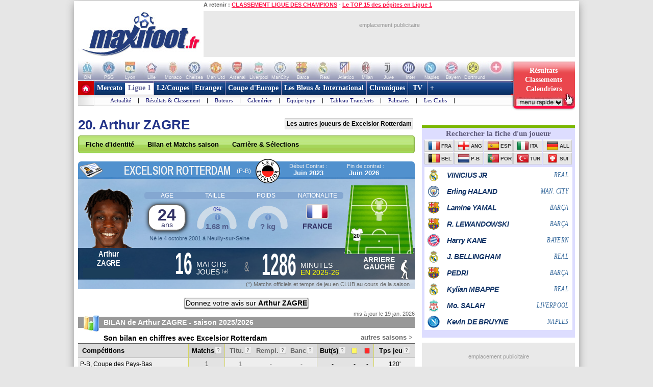

--- FILE ---
content_type: text/html
request_url: https://www.maxifoot.fr/joueur/arthur-zagre-235823.htm
body_size: 36810
content:
<!DOCTYPE HTML PUBLIC "-//W3C//DTD HTML 4.01 Transitional//EN" "https://www.w3.org/TR/html4/loose.dtd">
<html><head>
<meta http-equiv="Content-type" content="text/html; charset=iso-8859-1" >

<meta name="twitter:card" content="summary_large_image">
<meta name="twitter:site" content="@maxifoot_fr">
<meta name="title" content="Arthur ZAGRE - La fiche de Arthur ZAGRE, joueur EXCELSIOR ROTTERDAM" />
<link rel="canonical" href="https://www.maxifoot.fr/joueur/arthur-zagre-235823.htm" />
<meta property="og:title" content="Arthur ZAGRE - La fiche de Arthur ZAGRE, joueur EXCELSIOR ROTTERDAM" />
<meta name="description" content="Fiche du joueur football Arthur ZAGRE, jouant dans le club de EXCELSIOR ROTTERDAM. Sa fiche d'identité, ses matchs de la saison, sa carrière ...">
<meta property="og:description" content="Fiche du joueur football Arthur ZAGRE, jouant dans le club de EXCELSIOR ROTTERDAM. Sa fiche d'identité, ses matchs de la saison, sa carrière ...">
<meta property="fb:app_id" content="133142010090141">
<meta property="fb:admins" content="4390381c12c5e26e575b8b7fe678f72d">
<meta itemprop="name" content="Arthur ZAGRE - La fiche de Arthur ZAGRE, joueur EXCELSIOR ROTTERDAM">
<meta itemprop="description" content="Fiche du joueur football Arthur ZAGRE, jouant dans le club de EXCELSIOR ROTTERDAM. Sa fiche d'identité, ses matchs de la saison, sa carrière ...">
<meta name="category" content="football">
<meta name="item-publish-date" content="Mon, 19 Jan 2026 04:14:36 +0100" />
<meta name="publish-date" content="Mon, 19 Jan 2026 04:14:36 +0100" />


<meta name="keywords" lang="fr" content="football, foot, transfert, resultat, score, classement, 
match, ligue 1, ligue des champions, pronostic, coupe de france, coupe de la ligue, calcio, liga, bundesligua, premier league, joueur, equipe, psg, om, 
rc lens, girondins bordeaux, ol, as monaco, fc nantes, losc, ogc nice, fifa, coupe du monde, uefa" />
<meta http-equiv="Expires" content="Tue, 20 Aug 1996 14:25:27 GMT" />
<meta name="robots" content="index,follow, max-snippet:-1, max-image-preview:large, max-video-preview:5" />
<meta name="language" content="fr" />
<meta name="copyright" content="Tous droits réservés &copy; MAXIFOOT 2000-2026" />
<title>Arthur ZAGRE - La fiche de Arthur ZAGRE, joueur EXCELSIOR ROTTERDAM - Football - MAXIFOOT</title>
<style type="text/css">
.bouton_resus2club, .bouton_resus2, .fleche_video, .home7, .fleche_menuc, .fleche_live, .ico_live, .carre_rouge, .bouton_resus1, .bouton_resus2b, .logo_footer, .promo_fleche, .icon_topnews, .icon_rss, .news24_24, .link9, .voter { background-image:url(/0_images/sprite-acc2.png); background-repeat:no-repeat; }

</style>
<link href="/css/basemod.css" rel="stylesheet" type="text/css" />
<!--[if lte IE 8]>
<style type="text/css">
body { background:url("/0_images/bordureFOND7i.gif") repeat-y fixed center top #e8e8e8; }
</style>
<![endif]-->
<!--[if lte IE 7]> <link href="/css/iehacks.css" rel="stylesheet" type="text/css" > <![endif]-->
<script type="text/javascript" src="/css/javascript.js?v=8"></script>
<script type="text/javascript"><!--

var ad1=true;
//--></script>
<script type="text/javascript" src="/css/display_ads.js?pub=1&adposition=1&t=1768873875"></script>
<!--[if lte IE 6]><script type="text/javascript" src="/css/ie6.js"></script><![endif]-->
<script type="text/javascript">
"use strict";!function(){var e=function(){var e,t="__tcfapiLocator",a=[],n=window;for(;n;){try{if(n.frames[t]){e=n;break}}
catch(e){}if(n===window.top)break;n=n.parent}e||(!function e(){var a=n.document,r=!!n.frames[t];
if(!r)if(a.body){var s=a.createElement("iframe");s.style.cssText="display:none",s.name=t,a.body.appendChild(s)}
else setTimeout(e,5);return!r}(),n.__tcfapi=function(){for(var e,t=arguments.length,n=new Array(t),r=0;r<t;r++)n[r]=arguments[r];
if(!n.length)return a;if("setGdprApplies"===n[0])n.length>3&&2===parseInt(n[1],10)&&"boolean"==typeof n[3]&&(e=n[3],"function"==typeof n[2]&&n[2]("set",!0));
else if("ping"===n[0]){var s={gdprApplies:e,cmpLoaded:!1,cmpStatus:"stub"};"function"==typeof n[2]&&n[2](s)}
else a.push(n)},n.addEventListener("message",(function(e){var t="string"==typeof e.data,a={};try{a=t?JSON.parse(e.data):e.data}
catch(e){}var n=a.__tcfapiCall;n&&window.__tcfapi(n.command,n.version,(function(a,r){
var s={__tcfapiReturn:{returnValue:a,success:r,callId:n.callId}};t&&(s=JSON.stringify(s)),e&&e.source&&e.source.postMessage&&e.source.postMessage(s,"*")}),n.parameter)}),!1))};
"undefined"!=typeof module?module.exports=e:e()}();
</script>
<script src="https://cdn.appconsent.io/loader.js" defer async></script>
<style>
#appconsent iframe { transition:bottom 0.5s ease-out; }
</style>

<link rel="alternate" type="application/rss+xml" href="//rss.maxifoot.com/football-general.xml" title="Flux info FOOTBALL Général">
<link rel="alternate" type="application/rss+xml" href="//rss.maxifoot.com/football-transfert.xml" title="Flux info FOOTBALL Transfert">
<link rel="alternate" type="application/rss+xml" href="//rss.maxifoot.com/football-psg.xml" title="Flux info FOOTBALL PSG">
<link rel="alternate" type="application/rss+xml" href="//rss.maxifoot.com/football-om.xml" title="Flux info FOOTBALL OM">
<link rel="alternate" type="application/rss+xml" href="//rss.maxifoot.com/football-ol.xml" title="Flux info FOOTBALL OL Lyon">
</head><body >
<div id='div-ad-habillage-interstitiel'></div>
<script async src="https://www.googletagmanager.com/gtag/js?id=G-0NG2HHM7XP"></script>
<script>
window.dataLayer = window.dataLayer || [];
function gtag(){dataLayer.push(arguments);}
gtag('js',new Date());
gtag('config','G-0NG2HHM7XP');
// gtag('config', 'G-0NG2HHM7XP', { 'debug_mode':true });
// gtag('event', 'screen_viewJC', { 'app_name': 'myAppName', 'screen_name': 'Home' });
</script>
<script>
__tcfapi('init', 2, function() {__tcfapi('show', 2, console.log, {jumpAt: 'banner',lazy: true})}, {appKey: 'fcaad5b8-9fbc-49e6-b4a7-8cb0eb8bb9ab'})
</script>
<script>
function goo1(v1){if(v1==1){var o1=document.getElementById('appconsent');if(o1==null){return false;}o1=o1.firstChild;if(o1==null){return false;}o1.style.bottom='-150px';setTimeout(function(){ __tcfapi('accept',2,console.log);window.remove},500);}else{__tcfapi('accept',2,console.log);}}
window.addEventListener('scroll',function(){goo1(1);},{once:true});
window.addEventListener('click',function(){goo1(0);},{once:true});
</script>
<script>
// DETECTION MODE INCOGNITO +
(function() {
    function detectIncognito() {
        return new Promise(function (resolve, reject) {
            let browserName = 'Unknown'

            let callbackSettled = false
            function __callback(isPrivate) {
                if (callbackSettled) {
                    return
                }
                callbackSettled = true
                resolve({
                    isPrivate,
                    browserName
                })
            }

            function identifyChromium() {
                const ua = navigator.userAgent
                if (ua.match(/Chrome/)) {
                    if (navigator.brave !== undefined) {
                        return 'Brave'
                    } else if (ua.match(/Edg/)) {
                        return 'Edge'
                    } else if (ua.match(/OPR/)) {
                        return 'Opera'
                    }
                    return 'Chrome'
                } else {
                    return 'Chromium'
                }
            }

            function feid() {
                let toFixedEngineID = 0
                let neg = parseInt("-1")
                try {
                    neg.toFixed(neg)
                } catch (e) {
                    toFixedEngineID = (e && e.message ? e.message.length : 0)
                }
                return toFixedEngineID
            }

            function isSafari() {
                const id = feid();
                return id === 44 || id === 43
            }

            function isChrome() {
                return feid() === 51
            }

            function isFirefox() {
                return feid() === 25
            }

            function isMSIE() {
                return navigator.msSaveBlob !== undefined
            }

            /**
             * Safari (Safari for iOS & macOS)
             **/

            async function currentSafariTest() {
                try {
                    await navigator.storage.getDirectory();
                    __callback(false)
                } catch (e) {
                    let message = (e instanceof Error && typeof e.message === 'string') ? e.message : String(e)

                    const matchesExpectedError = message.includes('unknown transient reason')

                    __callback(matchesExpectedError)
                }
            }

            function safari13to18Test() {
                const tmp = String(Math.random());

                try {
                    const dbReq = indexedDB.open(tmp, 1);

                    dbReq.onupgradeneeded = (ev) => {
                        const db = ev.target.result;

                        const finish = (priv) => { __callback(priv); };

                        try {
                            db.createObjectStore('t', { autoIncrement: true }).put(new Blob());
                            finish(false)
                        } catch (err) {
                            const message = (err instanceof Error && typeof err.message === 'string') ? err.message : String(err);
                            if (message.includes('are not yet supported')) finish(true);
                            else finish(false);
                        } finally {
                            db.close();
                            indexedDB.deleteDatabase(tmp);
                        }
                    };

                    dbReq.onerror = () => __callback(false)
                } catch {
                    __callback(false)
                }
            }

            function oldSafariTest() {
                const openDB = window.openDatabase
                const storage = window.localStorage
                try {
                    openDB(null, null, null, null)
                } catch (e) {
                    __callback(true); return
                }
                try {
                    storage.setItem('test', '1')
                    storage.removeItem('test')
                } catch (e) {
                    __callback(true); return
                }
                __callback(false)
            }

            async function safariPrivateTest() {
                if (typeof navigator.storage?.getDirectory === 'function') {
                    await currentSafariTest()
                } else if (navigator.maxTouchPoints !== undefined) {
                    safari13to18Test()
                } else {
                    oldSafariTest()
                }
            }

            /**
             * Chrome
             **/

            function getQuotaLimit() {
                const w = window
                return w?.performance?.memory?.jsHeapSizeLimit ?? 1073741824
            }

            // >= 76
            function storageQuotaChromePrivateTest() {
                navigator.webkitTemporaryStorage.queryUsageAndQuota(
                    function (_, quota) {
                        const quotaInMib = Math.round(quota / (1024 * 1024))
                        const quotaLimitInMib = Math.round(getQuotaLimit() / (1024 * 1024)) * 2

                        __callback(quotaInMib < quotaLimitInMib)
                    },
                    function (e) {
                        reject(
                            new Error(
                                'detectIncognito somehow failed to query storage quota: ' +
                                e.message
                            )
                        )
                    }
                )
            }

            // 50 to 75
            function oldChromePrivateTest() {
                const fs = window.webkitRequestFileSystem
                const success = function () {
                    __callback(false)
                }
                const error = function () {
                    __callback(true)
                }
                fs(0, 1, success, error)
            }

            function chromePrivateTest() {
                if (self.Promise !== undefined && self.Promise.allSettled !== undefined) {
                    storageQuotaChromePrivateTest()
                } else {
                    oldChromePrivateTest()
                }
            }

            /**
             * Firefox
             **/

            async function firefoxPrivateTest() {
                if (typeof navigator.storage?.getDirectory === 'function') {
                    try {
                        await navigator.storage.getDirectory()
                        __callback(false)
                    } catch (e) {
                        let message = (e instanceof Error && typeof e.message === 'string') ? e.message : String(e)

                        const matchesExpectedError = message.includes('Security error')

                        __callback(matchesExpectedError); return
                    }
                }
                else {
                    const request = indexedDB.open('inPrivate');

                    request.onerror = (event) => {
                        if (request.error && request.error.name === 'InvalidStateError') {
                            event.preventDefault();
                        }
                        __callback(true);
                    };

                    request.onsuccess = () => {
                        indexedDB.deleteDatabase('inPrivate');
                        __callback(false);
                    };
                }
            }

            function msiePrivateTest() {
                __callback(window.indexedDB === undefined)
            }

            async function main() {
                if (isSafari()) {
                    browserName = 'Safari'
                    await safariPrivateTest()
                } else if (isChrome()) {
                    browserName = identifyChromium()
                    chromePrivateTest()
                } else if (isFirefox()) {
                    browserName = 'Firefox'
                    await firefoxPrivateTest()
                } else if (isMSIE()) {
                    browserName = 'Internet Explorer'
                    msiePrivateTest()
                } else {
                    reject(new Error('detectIncognito cannot determine the browser'))
                }
            }

            main().catch(reject)
        })
    }
    
    // Rendre la fonction accessible globalement
    if (typeof window !== 'undefined') {
        window.detectIncognito = detectIncognito;
    }
})();


(() => {
	console.table(history);

	// ID JC + REFERER
	var tsNEW0=Date.now();
	var JCID1;
	if (sessionStorage.getItem('JCID1') === null) {
		JCID1=tsNEW0+(Math.random().toString(36)+'0000000000').slice(2, 6);
		sessionStorage.setItem('JCID1', JCID1);
	} else {
		JCID1=sessionStorage.getItem('JCID1');
	}

	var page1=encodeURIComponent(document.referrer);
	page1=page1.replace('https%3A%2F%2F','');
	var vue1=0;
	if (page1 in sessionStorage) {
		vue1=parseInt(sessionStorage.getItem(page1))+1;
		tsSHW1=tsNEW0 - sessionStorage.getItem('start1_'+page1);
		tsNEW0=parseInt(sessionStorage.getItem('start1_'+page1));
	} else {
		vue1=1;
		tsSHW1=0;
		sessionStorage.setItem('start1_'+page1, tsNEW0);
	}
	sessionStorage.setItem(page1, vue1);

	console.log('JCID1='+JCID1);
	let d1='jcid='+JCID1+'&page=/0_joueurs/redir_liste_url_joueur.php&ref='+page1+'&tsNEW0='+tsNEW0+'&histo=';
	if (history.length != null) { d1+=history.length; } else { d1+='nan'; }
	console.log('d1='+d1);

	// DETECTION NAV PRIVE
	let priv1='nan';
	let brow1='nan';
	if (window.detectIncognito) {
        	window.detectIncognito().then(result => {
			priv1=result.isPrivate;
			brow1=result.browserName;
			console.log('prve='+priv1+' brow='+brow1);
                }).catch(error => {
			priv1='err';
		});
	} else {
		priv1='notload';
	}

	// DETECTION AFFICHAGE / FERMETURE SFBX BANNIERE
	var callbackjc1 = function (mutationList) {
		mutationList.filter((m) => m.type === 'childList').forEach((mutation) => {
			mutation.addedNodes.forEach((node) => doSomethingADD(node));
			mutation.removedNodes.forEach((node) => doSomethingDEL(node));
		});
	};
	var observer1 = new MutationObserver(callbackjc1);
	observer1.observe( document.body, {childList:true,subtree:true} );
	function doSomethingADD(node) {
		if ((node.id!=null) && (node.id=='appconsent')) {
			d1+='&boxON=1';
			console.log('AFFICHAGE BOITE SFBX !!!!!!!!!');
		}
	}
	function doSomethingDEL(node) {
		if ((node.id!=null) && (node.id=='appconsent')) {
			d1+='&boxOF=1';
			console.log('EFFACE BOITE SFBX !!!!!!!!!');
			observer1.disconnect();
		}
	}

	// POSITION DE LA SOURIS
	var souX=souY=0;
	document.addEventListener("mousemove",function(ev1) {
		souX=ev1.clientX;
		souY=ev1.clientY;
	});

	// TEMPS CHARGEMENT PAGE : https://www.lovesdata.com/blog/page-load-google-analytics/
	var pgLoadMS=0;
	window.addEventListener("load",(ev1) => {
 		if (window.performance && window.performance.getEntriesByType) {
        		var entries=window.performance.getEntriesByType("navigation");
        		if (entries.length>0) {
				pgLoadMS=entries[0].loadEventEnd-entries[0].startTime;
            			pgLoadMS=Math.round((pgLoadMS + Number.EPSILON) * 100) / 100;
				d1+='&pgloadMS='+pgLoadMS;
			}
		}
	});

	// DETECTION RELOAD / BACK / ... : https://stackoverflow.com/questions/5004978/check-if-page-gets-reloaded-or-refreshed-in-javascript
	const entry = performance.getEntriesByType('navigation')[0];
	function getNavigationType() {
		if (entry && typeof entry.type === 'string') { // 'navigate' | 'reload' | 'back_forward' | 'prerender'
			return entry.type;
  		} else if (performance.navigation) { // Fallback to the deprecated API (values: 0,1,2,255)
			const t1=performance.navigation.type;
			return t1 === 1 ? 'reload' : t1 === 2 ? 'back_forward' : 'navigate';
  		}
		return undefined;
	}
	const navTyp=getNavigationType();
	const isReload = navTyp === 'reload';
	const isBF = navTyp === 'back_forward';
	window.addEventListener("pageshow", (ev1) => {
		if (ev1.persisted) { // Page was restored from BFCache
			d1+='&BFcache=1';
		}
	});
	d1+='&navTyp='+navTyp+'&isReload='+isReload+'&isBF='+isBF;

	// DETECTION DEVICE : https://www.sencha.com/blog/js-frameworks-javascript-for-device-characteristic-detection/
	const scrW = window.innerWidth || document.documentElement.clientWidth || document.body.clientWidth;
	const scrH = window.innerHeight || document.documentElement.clientHeight || document.body.clientHeight;
	const device1 = /Mobile|Tablet|iPad|iPhone|Android/.test(navigator.userAgent) ? 'mobi' : 'desk';
	const connex1 = navigator.connection ? navigator.connection.effectiveType : 'nan';
	d1+='&scrW='+scrW+'&scrH='+scrH+'&device='+device1+'&connex='+connex1;

	// DETECTION consenSTRING + EXTRACTION donnees
        let v1=JSON.parse(localStorage.getItem('appconsent'));
	function repeat(count,string='0'){let padString=''; for (let i=0; i<count; i+=1) { padString+=string;} return padString; }
	function padLeft(string, padding) { return repeat(Math.max(0, padding))+string; }
        if (v1!=null) {
		if (v1.consentstringUpdatedAt!=null) {
			const date1=new Date(v1.consentstringUpdatedAt);
			d1+='&lastCS='+date1.toLocaleDateString('fr-FR')+'_'+date1.toLocaleTimeString('fr-FR'); // 24/10/2022_19:01:45
		}
		if (v1.consents.uuid!=null) {
	                d1+='&UUID='+v1.consents.uuid;
		}
		if (v1.events!=null) {
	                let ev1=v1.events;
			d1+='&ev=';
        	        for(var i in ev1) {
        	                const date2 = new Date(1000*ev1[i].timestamp.seconds);
        	                d1+='ty_'+ev1[i].name+'_'+date2.toISOString().slice(0,19)+','; // 2011-10-05T14:48:00
        	        }
		}
		if (v1.consentstring!=null) {
			let u1=v1.consentstring;
			u1=u1.replace(/-/g, '+').replace(/_/g, '/').replace(/\./g,'');
			while (u1.length % 4 !== 0) { u1 += '='; }
			const u2 = Uint8Array.fromBase64(u1);
			var out1='';
			for (var i1 in u2) { var t1=u2[i1].toString(2); out1+=padLeft(t1,8-t1.length); }
			var vendorL1=out1.substr(120,12);
			d1+='&vendor='+parseInt(vendorL1,2);
			let v2=out1.substr(6,36); // created
			let v3=out1.substr(42,36); // updated
			var ts1=Math.floor(parseInt(parseInt(v2,2))/10); // ts_10car
			var ts2=Math.floor(parseInt(parseInt(v3,2))/10);
			const date3=new Date(ts1*1000);
			const date4=new Date(ts2*1000);
			const nj1=Math.floor((Math.floor(tsNEW0/1000)-ts1)/86400);
			const nj2=Math.floor((Math.floor(tsNEW0/1000)-ts2)/86400);
			d1+='&creaCS='+date3.toISOString().slice(0,19)+'_'+nj1+'&updCS='+date4.toISOString().slice(0,19)+'_'+nj2;
		}
	} else {
		d1+='&NOCS=1';
	}
        let im1 = document.createElement('img');
//	im1.style.cssText = 'position:absolute;width:0;height:0;';
        im1.src="https:/"+"/www.maxifoot.fr/0_images/vide.gif?SF1=1&"+d1+"&souX="+souX+"&souY="+souY+'&brow='+brow1+'&priv='+priv1+'&vue1='+vue1+'&tsSHW1='+tsSHW1;
//      document.body.appendChild(im1);

	function updSHOW() {
		tsSHW1=Date.now() - tsNEW0;
	}
	// https://www.igvita.com/2015/11/20/dont-lose-user-and-app-state-use-page-visibility/
	// https://gist.github.com/thelinuxlich/b192cf684b98c648b82b + https://stackoverflow.com/questions/61351103/jquery-detect-mobile-browser-close-event
	var endNAV1=false;
	function endNAV() {
        	if (!endNAV1) {
			endNAV1=true;
			DOend();
		}
	}
	document.addEventListener('visibilitychange', function() {
		if (document.visibilityState == 'hidden') { endNAV(); }
		if (document.visibilityState == 'visible') { endNAV1=false; updSHOW(); }
    	});
	window.addEventListener("pageshow",updSHOW);
	window.addEventListener("pagehide", endNAV);
	window.addEventListener("beforeunload", endNAV);
	window.onbeforeunload=endNAV;
	function DOend() {
		var data1 = new URLSearchParams();
		data1.set( "sendbeacon", "1" );
		var tsNEW1=Date.now();
		navigator.sendBeacon("https:/"+"/www.maxifoot.fr/0_images/vide.gif?beacon=1&SF1=1&"+d1+"&souX="+souX+"&souY="+souY+'&brow='+brow1+'&priv='+priv1+'&endMS='+(tsNEW1-tsNEW0)+'&vue1='+vue1+'&tsSHW1='+tsSHW1,data1);
	}

})();
</script>
<script async src="https://securepubads.g.doubleclick.net/tag/js/gpt.js" crossorigin="anonymous"></script>
<script>
window.googletag = window.googletag || {cmd: []};
googletag.cmd.push(function() {
googletag.defineSlot('/8648502/120600_PAGES', [120, 600], 'div-gpt-ad-1361437226528-0').addService(googletag.pubads());

googletag.pubads().enableSingleRequest();
googletag.enableServices();
});
</script>
<script defer src="https://tra.scds.pmdstatic.net/advertising-core/5/core-ads.js"></script>
<script>
window.coreAds = window.coreAds || {};
window.coreAds.queue = window.coreAds.queue || [];
window.dataLayer = window.dataLayer || [];
window.googletag = window.googletag || { cmd: [] };
</script>
<style>
div.ads-core-placerjc { display:inline-block; }
.ads-placeholderjc { display:block; color:#999; font:11px/18px arial; background:#e9e9e9; }
.ad-loaded .ads-placeholder { display:none; }
</style>
<script>
window.dataLayer.push({
	advertisement: {
		env: 'production',
		brand: {
			name: 'maxifoot',
			abbr: 'mfo',
			domain: 'maxifoot.fr',
			subDomain: 'www',
			isPrisma: false
		},
		page: {
			path: "",
			pageType: "Autres",
			pageCategory: "pag300-www",
			title: "Accueil",
			keywords: []
		},
	}
});
// console.log('jc1 TCF: '); console.log(window.__tcfapi);
// console.log('jc1 coreAds: '); console.log(window.coreAds);
// console.log('jc1 dataLayer: '); console.log(window.dataLayer);


</script>

<style>
#pubPR_ep300 .ads-container { height:250px; }

                        #ep_ep300 .ads-placeholderjc { min-height:250px; width:300px; text-align:center; }
#ep_ep300 .ad-loaded .ads-placeholder { display:none; }
#pubPR_ep300 { text-align:center; }
#pubPR_ep728 .ads-placeholderjc { width:728px; height:90px; text-align:center; }

</style>
<div id="contenu1" class="page_margins" >
	<div class="page" id="page">
		<div id="header">
			<div id="topnav">
<b>A retenir :</b>
<a href="https://www.maxifoot.fr/resultat-ligue-des-champions.htm">CLASSEMENT LIGUE DES CHAMPIONS</a> - <a href="https://www.maxifoot.fr/football/article-63508.htm">Le TOP 15 des pépites en Ligue 1</a>			</div>
<div id=head2>
	<table cellpadding=0 cellspacing=0 border=0><tr><td>
	<div style="width:246px; display:inline-block; text-align:left; margin:0;"><a href="/"><img id=logo1 src="/0_images/logo-maxifoot.jpg" width=246 height=90 border=0></a></div></td><td><div 
	style="width:728px; height:90px; display:inline-block; margin:0;"><div id='ep728'><div id="ep_ep728">
<div class="ads-container">
		<div class="ads-core-placer" id="pubPR_ep728" data-ads-core='{"type":"Banniere-Haute", "device":"mobile,desktop,tablet"}'><div class="ads-placeholderjc"><br>emplacement publicitaire</div></div>

</div>
</div>
</div></div></td></tr></table>
</div>
		</div>
		<div id="nav" style="overflow:visible;"><style>
#bh a { display:inline-block; width:42px; height:39px; text-decoration:none; background:#fff; font:1px/1px arial; color:#fff; text-align:center; opacity:0.3; filter:alpha(opacity=30); }
#bh a:hover { opacity:0; filter:alpha(opacity=0); }
#bh b { display:inline-block; position:relative; top:-13px; width:42px; height:9px; font:9px/9px arial; color:#f6f6f6; text-align:center; }
</style>
<div style="width:974px; height:39px; overflow:hidden;">
<table cellpadding=0 cellspacing=0 border=0><tr><td id="bh"><div 
 style="background:#fff url(/0_images/bandeau-logo-club4.jpg) no-repeat 0 0; height:39px; width:848px;"><a 
href="/club/marseille.110.htm"></a><a 
href="/club/paris-sg.115.htm"></a><a 
href="/club/lyon.109.htm"></a><a 
href="/club/lille.108.htm"></a><a 
href="/club/monaco.112.htm"></a><a 
href="/club/chelsea.731.htm"></a><a 
href="/club/manchester-utd.728.htm"></a><a 
href="/club/arsenal.46.htm"></a><a 
href="/club/liverpool.733.htm"></a><a 
href="/club/manchester-city.734.htm"></a><a 
href="/club/fc-barcelone.73.htm"></a><a 
href="/club/real-madrid.828.htm"></a><a 
href="/club/atl-madrid.824.htm"></a><a 
href="/club/milan-ac.766.htm"></a><a 
href="/club/juventus-turin.328.htm"></a><a 
href="/club/inter-milan.765.htm"></a><a 
href="/club/naples.441.htm"></a><a 
href="/club/bayern-munich.722.htm"></a><a 
href="/club/borussia-dortmund.1179.htm"></a><a 
style="width:50px" href="/club/"></a>
</div>
<div style="position:relative; left:-3px; top:-1px">
<b>OM</b><b>PSG</b><b>Lyon</b><b>Lille</b><b>Monaco</b><b>Chelsea</b><b>Man Utd</b><b>Arsenal</b><b>Liverpool</b><b>ManCity</b>
<b>Barca</b><b>Real</b><b>Atletico</b><b>Milan</b><b>Juve</b><b>Inter</b><b>Naples</b><b>Bayern</b><b>Dortmund</b><b style="width:50px">+ de clubs</b>
</div>
</td>
<td valign=top width=126><a style="text-decoration:none; display:inline-block; position:absolute; 
 width:126px; height:64px; opacity:1; filter:alpha(opacity=100);" onclick="affmc1(event,1);" class="bouton_resus2club" 
 onmouseover="mr1(1);" onmouseout="mr1(0);"  href="#"><div
 style="position:relative; top:10px; color:#fff; font:bold 14px/18px verdana; padding-left:12px; width:105px;">
<center>
Résultats<br>
Classements<br>
Calendriers</center>
</div></a></td></tr></table></div>
<style>
div.m1 { width:817px; }
div.m1 a { border-left:1px solid #AC9EC2; }
div.m2 { width:816px; background:#f0f0ff url(/0_images/menu_degrade7i2.gif) repeat-x left top; }
div.m1 a.s1 { color:#669; background:#fff; border-left:0px; border-top:4px solid #669; padding:2px 5px 6px 6px; margin:0; }
</style>
<script>
function m1(id1) {  
	if (id1==999) { return false; }
	var obj1=document.getElementById('m00');
	document.getElementById('m00').style.paddingLeft=0;
	for (i=1; i<=9; i++) {  
		if (i==(2)) { continue; }
		var obj2=document.getElementById('a'+i);
		obj2.style.color='#fff';
		obj2.style.font='bold 14px/28px tahoma,Trebuchet MS,tahoma';
		obj2.style.borderLeft='1px solid #AC9EC2';
		obj2.style.borderRight=0;
		obj2.style.textDecoration='none';
		obj2.style.padding='6px 5px 6px 5px';
		obj2.style.margin='0';
		obj2.style.height='28px';
		obj2.style.backgroundColor='transparent';
	}
	obj1.innerHTML=document.getElementById('m'+id1).innerHTML;
	if (id1!=(2)) {  
		var obj2=document.getElementById('a'+id1);
		obj2.style.color='#f14';
		obj2.style.backgroundColor='#fff';
		obj2.style.borderLeft=0;
		obj2.style.borderTop='4px solid #f14';
		obj2.style.padding='2px 5px 6px 6px';
		obj2.style.margin=0;
	}
	var posl1=Math.min(817-20-obj1.offsetWidth,document.getElementById('a'+id1).offsetLeft-40);
	if (posl1<0) { posl1=0; }
	obj1.style.paddingLeft=posl1+'px';
}
</script>

<table cellpadding=0 cellspacing=0 bgcolor=#fff >
<tr><td style="padding:0; margin:0;" width=31 height=49 valign=top><a href="/"><img width=31 height=49 src="/0_images/home7.gif?c=9" border=0></a></td>
<td valign=top style="background-color:#AC9EC2;"><div class=m1>
<a id=a1 onmouseover="m1(1);"  href="/foot-actu-transfert.htm">Mercato</a><div id=m1><a  href="/foot-actu-transfert.htm">Actualité</a> |
<a  href="/foot-transferts.htm">Journal des Transferts</a> |
<a  href="/mercato/">Tableaux des transferts Ligue 1</a> |
<a  href="/mercato/transfert-etranger.php">Tableaux des transferts Etrangers</a> |
</div><a id=a2 onmouseover="m1(2);" class=s1 href="/foot-matchs_ligue1.htm">Ligue 1</a><div id=m2><a  href="/foot-matchs_ligue1.htm">Actualité</a> |
<a  href="/resultat-ligue-1.htm">Résultats & Classement</a> |
<a  href="/classement-buteur-ligue1.htm">Buteurs</a> |
<a  href="/calendrier-ligue1.php">Calendrier</a> |
<a  href="/foot-equipe_type.htm">Equipe type</a> |
<a  href="/mercato/">Tableau Transferts</a> |
<a  href="/palmares-ligue-1.htm">Palmarès</a> |
<a  href="/club/marseille.110.htm">Les Clubs</a> |
</div><a id=a3 onmouseover="m1(3);"  href="/foot-ligue2-coupe.htm">L2/Coupes</a><div id=m3><a  href="/resultat-ligue-2.htm">Résultats Ligue 2</a> |
<a  href="/resultat-national.htm">Résus National</a> |
<a  href="/resultat-coupe-france.htm">Résus Coupe de France</a> |
<a  href="/resultat-coupe-ligue.htm">Résus Coupe de la Ligue</a> |
<a  href="/foot-coupedefrance.htm">Actu Coupe de France</a> |
<a  href="/foot-coupedelaligue.htm">Actu Coupe de la Ligue</a> |
</div><a id=a4 onmouseover="m1(4);"  href="/foot-actu-etranger.htm">Etranger</a><div id=m4><a  href="/foot-angleterre.htm">Angleterre</a> |
<a  href="/foot-espagne.htm">Espagne</a> |
<a  href="/foot-italie.htm">Italie</a> |
<a  href="/foot-allemagne.htm">Allemagne</a> |
<a  href="/resultat-belgique.htm">Belgique</a> |
<a  href="/resultat-pays-bas.htm">Pays-Bas</a> |
<a  href="/resultat-portugal.htm">Portugal</a> |
<a  href="/resultat-turquie.htm">Turquie</a> |
<a  href="/resultat-suisse.htm">Suisse</a> |
<a  href="/resultat-algerie.htm">Algérie</a> |
<a  href="/resultat-maroc.htm">Maroc</a> |
<a  href="/resultat-tunisie.htm">Tunisie</a> |
</div><a id=a5 onmouseover="m1(5);"  href="/foot-actu-coupe-europe.htm">Coupe d'Europe</a><div id=m5><a  href="/foot-liguedeschampions.htm">Ligue des Champions</a> |
<a  href="/foot-uefa.htm">Ligue Europa</a> |
<a  href="/foot-actu-ligue-conference.htm">Ligue Conference</a> |
<a  href="/classement-buteur-ligue-des-champions.htm">Buteurs</a> |
<a  href="/coefficient-uefa.htm">Coefficients UEFA</a> |
<a  href="/palmares-ligue-champion.htm">Palmarès C1</a> |
<a  href="/palmares-europa-ligue.htm">Palmarès C3</a> |
</div><a id=a6 onmouseover="m1(6);"  href="/foot-equipedefrance.htm">Les Bleus & International</a><div id=m6><a  href="/foot-equipedefrance.htm">Actu des Bleus</a> |
<a  href="/foot-actu-euro-2024.htm">Euro 2024</a> |
<a  href="/classement-fifa/indice-fifa.htm">Class. FIFA</a> |
<a  href="/foot-actu-mondial-2022.htm">Mondial 2022</a> |
<a  href="/foot-can.htm">CAN 2025</a> |
<a  href="/foot-actu-mondial-2018.htm">CM 2018</a> |
<a  href="/palmares-coupe-du-monde.htm">Palmarès Mondial</a> |
<a  href="/palmares-euro.htm">Palmarès Euro</a> |
<a  href="/palmares-ballon-or.htm">Ballon d'Or</a> |
</div><a id=a7 onmouseover="m1(7);"  href="/foot-chroniques-football.htm">Chroniques</a><div id=m7><a  href="/foot-transferts.htm">Journal des Transferts</a> |
<a  href="/foot-barometre.htm">Baromètre</a> |
<a  href="/foot-debat.htm">Débat du Jeudi</a> |
<a  href="/foot-portraits.htm">Portraits</a> |
<a  href="/foot-top_declarations.htm">TOP Déclarations</a> |
<a  href="/foot-interviews.htm">Interviews</a> |
<a  href="/foot-interviews-36-maxifoot.htm">36 de Maxifoot</a> |
</div><a id=a8 onmouseover="m1(8);"  href="/programme-tv-foot.htm"> TV </a><div id=m8><a  href="/programme-tv-foot.htm">Programme TV foot</a> |
</div><a id=a9 onmouseover="m1(9);"  href="/foot-sondage.htm"> + </a><div id=m9><a  href="/liens-football.html">Liens foot</a> |
<a  href="/football-flux-rss.html">Flux RSS</a> |
<a  href="/foot-sondage.htm">Sondages foot</a> |
<a  href="/foot-video-football.htm">Vidéo foot</a> |
</div></div>
<div class=m2><span id=m00></span></div>
<div id=info></div>
</td>
<td valign=top style="padding:0; margin:0;"><span id=tmr1 
 style="position:absolute; color:#FFDFE3; padding:8px 0px 0px 15px; font:bold 16px arial; display:none; letter-spacing:-0.8px; ">RESULTATS</span><a 
 onmouseover="mr1(1);" onmouseout="mr1(0);"  onclick="affmc1(event,1);" href="#"><img 
 id=imgres1 width=126 height=49 src="/0_images/bouton_resus1.jpg?c=9" border=0></a></td>
</tr></table>
<script>
m1(2);
var mcomplet=0;
var mresu=0;
function mr1(i1) {  
	if ((i1==1)&&(mcomplet==0)) {
		if (typeof(tresu1)!='undefined') { clearTimeout(tresu1); }
		 
		document.getElementById('boitmresu1').style.display='block';
		if (document.getElementById('imgbr1')) {
			document.getElementById('imgbr1').src='/0_images/vide.gif';
		}
		mresu=1;
	} else if (mcomplet==0) {
		tresu1=setTimeout("goout();",500);
		mresu=0;
	}
}
function affmc1(e,i1) {  
	if (typeof(tresu1)!='undefined') { clearTimeout(tresu1); }
	if (e.stopPropagation) { e.stopPropagation(); }
	else { window.event.cancelBubble=true; }
	if (mcomplet==0) {
		document.getElementById('mrcomplet1').style.display='block';
		document.getElementById('boitmresu1').style.display='none';
		if (document.getElementById('imgbr1')) {
			document.getElementById('imgbr1').src='/0_images/vide.gif';
		}
		mcomplet=1;
	} else {
		if (document.getElementById('imgbr1')) {
			document.getElementById('imgbr1').src='/0_images/bouton_resus2.jpg';
		}
                document.getElementById('mrcomplet1').style.display='none';
		mcomplet=0;
		if (i1==1) { mr1(1); }
	}
//	document.getElementById('imgres1').blur();
	return false;
}
function goout() {  
	if (mcomplet==0) {
		document.getElementById('boitmresu1').style.display='none';
		if (document.getElementById('imgbr1')) {
			document.getElementById('imgbr1').src='/0_images/bouton_resus2.jpg';
		}
		if (document.getElementById('ep300')) {
			var e300=document.getElementById('ep300');
			if (e300.parentNode) {  
				var e300b=e300.parentNode;
				e300b.style.zIndex=9;
                	        e300b.style.position='relative';
				e300b.style.display='block';
			}
                }
	}
}
</script>

</div>
<div id="mrcomplet1" style="display:none;"><div style="width:966px; min-height:440px; border:4px solid #E2134B; background-color:#f0f0f0; border-radius:0 0 0 6px;">

<div style="float:right; width:110px; border:2px solid #f33; border-width:0; height:20px; z-index:9; position:relative;">
<a href="javascript:void(0)" onclick="affmc1(event,0);" style="display:block; text-align:right;
 font:bold 14px/14px arial; color:#000; padding:0 4px 0 0; margin:4px 0; text-decoration:none;"><b 
 style="background:#fff; border:1px solid #000; padding:0 6px; border-radius:5px">FERMER &nbsp; X</b></a>
</div>

<div style="float:left; height:445px;">
<div style="position:absolute; width:966px;">
<div style="font:bold 16px/24px arial; background:#f44; text-align:center; border-bottom:1px solid #fff; color:#fff;">- &nbsp; RESULTATS &nbsp; - &nbsp; 
CLASSEMENTS &nbsp; - &nbsp; CALENDRIERS &nbsp; - </div>
<style>
.mccl1 { float:left; width:158px; background:#fff; padding:0 6px 0 4px; border-right:1px solid #aaa; border-left:1px solid #fff; height:420px; }
.mccl1 div { font:bold 14px/28px arial; color:#E2134B; }
.mccl1 h2 { font:bold 12px arial; color:#000; }
.mccl1 br { line-height:8px; }
.mccl1 table { border-collapse:collapse; border:0; }
.mccl1 tr.c1 { background-color:#fff; }
.mccl1 tr:nth-child(1) { background-color:#ff6; }
.mccl1 tr:nth-child(2) { background-color:#eee; }
.mccl1 th { width:10px; text-align:left; color:#666; }
.mccl1 td { width:30px; color:#666; text-align:left; }
.mccl1 td.e1mc { width:110px; color:#000; white-space:nowrap; }
.mccl1 div a { font:bold 14px/28px arial; color:#E2134B; display:inline-block; text-decoration:none; }
.mccl1 div a:hover { color:#009; }
.mccl1 li a { display:inline-block; text-decoration:none; font:12px/18px arial; color:#000; position:relative; left:-4px; }
.mccl1 ul.ll1 li a { font:12px/20px arial; }
.mccl1 li a:hover { color:#999; }
.mccl1 ul { padding:0 0 0 6px; margin:0; }
.mccl1 li { white-space:nowrap; list-style-type:none; }
.mccl1 li i { color:#888; font-style:normal; }
.mccl1 div.hr1 { border:0; padding:0; border-bottom:1px dotted #f14; margin:4px 0; height:1px; font-size:1px; width:140px; background:transparent; }
.mccl1 h2 i { font:10px arial; color:#999; }
</style>

<div class=mccl1 style="width:150px;">
<div>RÉSUMÉ DES CLAS.</div>
<h2>FRA - Ligue 1 <i>au 18/01</i></h2>
<table><tr class=c1><th nowrap>1</th><td class=e1mc>Lens</td><td nowrap><nobr>43 pts</nobr></td></tr><tr><th nowrap>2</th><td class=e1mc>Paris SG</td><td nowrap><nobr>42 pts</nobr></td></tr><tr class=c1><th nowrap>3</th><td class=e1mc>Marseille</td><td nowrap><nobr>35 pts</nobr></td></tr></table>
<br/>
<h2>FRA - Ligue 2 <i>au 19/01</i></h2>
<table><tr class=c1><th nowrap>1</th><td class=e1mc>Troyes</td><td nowrap><nobr>41 pts</nobr></td></tr><tr><th nowrap>2</th><td class=e1mc>Red Star</td><td nowrap><nobr>35 pts</nobr></td></tr><tr class=c1><th nowrap>3</th><td class=e1mc>St Etienne</td><td nowrap><nobr>34 pts</nobr></td></tr></table>
<br/>
<h2>ANG - Pr. League <i>au 19/01</i></h2>
<table><tr class=c1><th nowrap>1</th><td class=e1mc>Arsenal</td><td nowrap><nobr>50 pts</nobr></td></tr><tr><th nowrap>2</th><td class=e1mc>Manchester City</td><td nowrap><nobr>43 pts</nobr></td></tr><tr class=c1><th nowrap>3</th><td class=e1mc>Aston Villa</td><td nowrap><nobr>43 pts</nobr></td></tr></table>
<br/>
<h2>ESP - Liga <i>au 19/01</i></h2>
<table><tr class=c1><th nowrap>1</th><td class=e1mc>FC Barcelone</td><td nowrap><nobr>49 pts</nobr></td></tr><tr><th nowrap>2</th><td class=e1mc>Real Madrid</td><td nowrap><nobr>48 pts</nobr></td></tr><tr class=c1><th nowrap>3</th><td class=e1mc>Atl. Madrid</td><td nowrap><nobr>41 pts</nobr></td></tr></table>
<br/>
<h2>ITA - Serie A <i>au 19/01</i></h2>
<table><tr class=c1><th nowrap>1</th><td class=e1mc>Inter Milan</td><td nowrap><nobr>49 pts</nobr></td></tr><tr><th nowrap>2</th><td class=e1mc>Milan AC</td><td nowrap><nobr>46 pts</nobr></td></tr><tr class=c1><th nowrap>3</th><td class=e1mc>Naples</td><td nowrap><nobr>43 pts</nobr></td></tr></table>
<br/>
<h2>ALL - Bundesliga <i>au 18/01</i></h2>
<table><tr class=c1><th nowrap>1</th><td class=e1mc>Bayern Munich</td><td nowrap><nobr>50 pts</nobr></td></tr><tr><th nowrap>2</th><td class=e1mc>Borussia Dortmund</td><td nowrap><nobr>39 pts</nobr></td></tr><tr class=c1><th nowrap>3</th><td class=e1mc>Hoffenheim</td><td nowrap><nobr>33 pts</nobr></td></tr></table>
<br/>
</div>











<div class=mccl1 style="background:#f0f0f0; width:145px;"><div>LIGUE EUROPA</div>
<br>
<ul>
<li><a href="/resultat-ligue-europa.htm"><b>Derniers résultats<br> et classement</b></a></li><br>
<li><a href="/classement-buteur-ligue-europa.htm">Class. des buteurs</a></li><br>
<li><a href="/calendrier-ligue-europa.htm">Calendrier Lig. Europa</a></li><br>
<li><a href="/palmares-europa-ligue.htm">Palmarès de l'Europa L.</a></li><br>
</ul>
<br>
<div>LIGUE CONFERENCE</div>
<ul>
<li><a href="/resultat-ligue-conference.htm"><b>Derniers résultats<br>et classement</b></a></li><br>
<li><a href="/classement-buteur-ligue-conference.htm">Class. des buteurs</a></li><br>
<li><a href="/calendrier-ligue-conference.htm">Calendrier Ligue Conf.</a></li><br>
<li><a href="/palmares-ligue-conference.htm">Palmarès Ligue Conféren.</a></li><br>
</ul>
</div><div class=mccl1 style="width:152px;"><div>CHAMPION'S LEAGUE</div>
<br>
<ul>
<li><a href="/resultat-ligue-des-champions.htm"><b>Derniers résultats<br> et classement</b></a></li><br>
<li><a href="/classement-buteur-ligue-des-champions.htm">Class. des buteurs</a></li><br>
<li><a href="/calendrier-ligue-des-champions.htm">Calendrier LdC</a></li><br>
<li><a href="/palmares-ligue-champion.htm">Palmarès de la LdC</a></li><br>
</ul>
</div><div class=mccl1 style="background:#f0f0f0; width:152px;"><div>INTERNATIONAL</div>
<div><a href="/resultat-can-2026-groupe-a.htm" style="color:#000;">CAN 2026</a></div>
<div><a style="color:#000;" href="/resultat-mondial-2026-qualif-groupe-d.htm">CM 2026 : qualifs</a></div>
<div><a style="color:#000;" href="/resultat-euro-feminin-2025-phase-finale.htm">EURO FEM. 2025</a></div>
<div><a style="color:#000;" href="/resultat-coupe-monde-clubs-2025-phase-finale.htm">CM clubs 2025</a></div>
<div><a style="color:#000;" href="/resultat-euro-21ans-2025-phase-finale.htm">EURO -21ans 2025</a></div>
<div><a style="color:#000;" href="/resultat-ligue-des-nations-2025-phase-finale.htm">LIG. NATIONS 2025</a></div>
<div style="margin-top:1px;"><a href="/resultat-jeux-olympiques-hommes-2024-phase-finale.htm" style="color:#000;">JEUX OLYMP. 2024</a></div>
<ul style="margin-bottom:4px;">
<li><a href="/resultat-jeux-olympiques-hommes-2024-groupe-a.htm">HOM. - gr. A <i>(France U23)</i></a></li>
<li><a href="/resultat-jeux-olympiques-femmes-2024-groupe-a.htm">FEM. - gr. A <i>(France fém.)</i></a></li>
</ul>
<div><a style="color:#000;" href="/euro-2024/calendrier-euro-2024all.htm">EURO 2024</a></div>
<ul style="margin-bottom:4px;">
<li><a href="/euro-2024/resultat-euro-2024-groupe-d.htm">Groupe D <i>(France)</i></a></li>
<li><a href="/euro-2024/calendrier-euro-2024-phase-finale.htm">Phase finale</a></li>
</ul>
<div><a href="/resultat-copa-america-2024-groupe-a.htm" style="color:#000;">COPA AM. 2024</a></div>
<div><a href="https://www.maxifoot.fr/resultat-mondial-femme-2023-phase-finale.htm" style="color:#000;">MONDIAL FEM. 2023</a></div>
<div><a style="color:#000;" href="/qatar-2022/calendrier-mondial-2022all.htm">MONDIAL 2022</a></div>
</ul>
</div><div class=mccl1 style="width:154px;overflow:hidden;"><div style="white-space:nowrap;">COUPES NATIONALES</div>
<br>
<ul>
<li><a href="/resultat-coupe-france.htm">Coupe de France</a></li>
<div class=hr1>&nbsp;</div>
<li><a href="/resultat-coupe-espagne.htm">Coupe d'Espagne</a></li>
<li><a href="/resultat-coupe-italie.htm">Coupe d'Italie</a></li>
<li><a href="/resultat-fa-cup.htm">Coupe d'Angleterre</a></li>
<li><a href="/resultat-carling-cup.htm">League Cup Angleterre</a></li>
<li><a href="/resultat-coupe-allemagne.htm">Coupe d'Allemagne</a></li>
<div class=hr1>&nbsp;</div>
<li><a href="/resultat-coupe-belgique.htm">Coupe de Belgique</a></li>
<li><a href="/resultat-coupe-grece.htm">Coupe de Grèce</a></li>
<li><a href="/resultat-coupe-pays-bas.htm">Coupe des Pays-Bas</a></li>
<li><a href="/resultat-coupe-portugal.htm">Coupe du Portugal</a></li>
<li><a href="/resultat-coupe-suisse.htm">Coupe de Suisse</a></li>
</ul>
</div><div class=mccl1 style="background:#f0f0f0; width:140px;"><div>CHAMPIONNATS</div>
<br>
<ul>
<li><a href="/resultat-ligue-1-france.htm"><b>Ligue 1</b></a></li>
<li><a href="/resultat-ligue-2-france.htm">Ligue 2</a></li>
<li><a href="/resultat-national-france.htm">National</a></li>
<div class=hr1>&nbsp;</div>
<li><a href="/resultat-premier-league-angleterre.htm">ANG - Pr. League</a></li>
<li><a href="/resultat-liga-espagne.htm">ESP - Liga</a></li>
<li><a href="/resultat-serie-a-italie.htm">ITA - Serie A</a></li>
<li><a href="/resultat-bundesliga-allemagne.htm">ALL - Bundesliga</a></li>
<div class=hr1>&nbsp;</div>
<li><a href="/resultat-belgique.htm">BELGIQUE</a></li>
<li><a href="/resultat-ecosse.htm">ECOSSE</a></li>
<li><a href="/resultat-grece.htm">GRECE</a></li>
<li><a href="/resultat-pays-bas.htm">PAYS-BAS</a></li>
<li><a href="/resultat-portugal.htm">PORTUGAL</a></li>
<li><a href="/resultat-russie.htm">RUSSIE</a></li>
<li><a href="/resultat-suisse.htm">SUISSE</a></li>
<li><a href="/resultat-turquie.htm">TURQUIE</a></li>
<li><a href="/resultat-algerie.htm">ALGERIE</a></li>
<li><a href="/resultat-arabie-saoudite.htm">ARABIE S.</a></li>
<li><a href="/resultat-etats-unis.htm">ETATS-UNIS</a></li>
<li><a href="/resultat-maroc.htm">MAROC</a></li>
<li><a href="/resultat-tunisie.htm">TUNISIE</a></li>
</ul>
</div></div></div>
<br style="clear:both"/>
</div>
</div>
		<div id="main">
<table cellpadding=0 cellspacing=0 border=0>
<tr><td width=658 valign=top>
<script>
function aff10(e,ref1) {
	if (window.event) { window.event.cancelBubble=true; }
	else { e.returnValue=false; e.cancel=true; e.stopPropagation(); }
	var lnk10=new Array('ident','bilan','carr','photos');
	var id1=ref1.href;
	id1=id1.substring(id1.indexOf('#')+1);
	var o1=document.getElementById('div_'+id1);
        document.getElementById('ficjtop').innerHTML=o1.innerHTML;
	for (i in lnk10) {
		document.getElementById('div_'+lnk10[i]).style.display='block';
		if (document.getElementById('l_'+lnk10[i])) {
                        document.getElementById('l_'+lnk10[i]).className='mefi1';
                        document.getElementById('l_'+lnk10[i]).blur();
                }
        }
        ref1.className='mefi2';
        o1.style.display='none';
        return false;
}
</script>
<style>
.tit_cdm { color:#238; font:bold 26px/26px arial,tahoma; padding:24px 0 8px 0; }
</style>
<table width="660" cellspacing="0" cellpadding="0" border="0"><tbody>
<tr><td valign="top">
        <div class="tit_cdm">20. Arthur ZAGRE</div>
</td>
<td valign="top" align="right" style="padding:24px 0 8px 0;">
	<style>
#mb5 { display:none; width:250px; text-align:left; }
#mb5 div.mb1 { height:1px; border:1px solid #e4e4e4; border-width:0 1px; background:#ccc; font:1px/1px arial; width:250px; }
#mb5 a.mb2 { display:block; text-decoration:none; font:12px/20px arial; border-left:1px solid #ccc; border-right:1px solid #999; text-align:center; color:#000;
 background:url(/0_images/select_bg.gif) repeat-x; width:250px; }
#mb5 a.mb2:hover { color:#990; }
#mb6 { display:none; border:1px solid #999; border-left-color:#ccc; position:absolute; border-top-width:0; width:250px; z-index:999; }
#mb6 a { display:block; font:12px arial; padding:3px; background:#f9f9f9; text-decoration:none; color:#000; text-align:left; }
#mb6 a img { position:relative; top:2px; }
#mb6 a:hover { background:#00c; color:#fff; }
#mb6 td { width:125px; background:#f6f6f6; }
</style>
<script type="text/javascript">
function onmb1(mb1) {
        if (mb1==1) { var mb1='block'; } else { var mb1='none'; }
        document.getElementById('mb6').style.display=mb1;
}
</script>
<div id=mb5 onmouseover="onmb1(1);" onmouseout="onmb1(0);">
<div class=mb1>&nbsp;</div><a class=mb2 onclick="return false;" href="#"><b>Les autres joueurs de Excelsior Rotterdam</b></a><div class=mb1>&nbsp;</div>
<div id=mb6>
<table cellpadding=0 cellspacing=0 border=0 width=250><tr><td colspan=2 style="border-bottom:2px solid #999;background:#ddd;color:#f14;"><b> &nbsp; Gardien</b></td></tr>
<tr><td> <a href="norbert-alblas-119035.htm">N. Alblas</a></td><td> <a href="tijmen-holla-256739.htm">T. Holla</a></td></tr>
<tr><td> <a href="pascal-kuiper-243222.htm">P. Kuiper</a></td><td>&nbsp;</td></tr>
<tr><td colspan=2 style="border-bottom:2px solid #999;background:#ddd;color:#f14;"><b> &nbsp; Défenseur</b></td></tr>
<tr><td> <a href="maxime-awoudja-213306.htm">M. A. Awoudja</a></td><td> <a href="jose-almeida-reis-253413.htm">J.  De A. Reis</a></td></tr>
<tr><td> <a href="siem-moes-252925.htm">S. De Moes</a></td><td> <a href="redouan-yaakoubi-212382.htm">R. El Yaakoubi</a></td></tr>
<tr><td> <a href="nolan-martens-256742.htm">N. Martens</a></td><td> <a href="kymani-stephen-yunus-nedd-256740.htm">K.  S. Y. Nedd</a></td></tr>
<tr><td> <a href="sven-nieuwpoort-109985.htm">S. Nieuwpoort</a></td><td> <a href="ronan-gerard-olivacce-256741.htm">R. G. Olivacce</a></td></tr>
<tr><td> <a href="kik-pierie-196173.htm">K. Pierie</a></td><td> <a href="serano-seymor-244559.htm">S. Seymor</a></td></tr>
<tr><td> <a href="casper-ludvig-widell-252232.htm">C. L. Widell</a></td><td> <a href="arthur-zagre-235823.htm">A. Zagre</a></td></tr>
<tr><td colspan=2 style="border-bottom:2px solid #999;background:#ddd;color:#f14;"><b> &nbsp; Milieu</b></td></tr>
<tr><td> <a href="yassin-ayoub-98173.htm">Y. Ayoub</a></td><td> <a href="chadwick-zachary-booth-257375.htm">C. Z. Booth</a></td></tr>
<tr><td> <a href="giuliano-cairo-256744.htm">G. Cairo</a></td><td> <a href="adam-erik-carlen-257376.htm">A. E. Carlén</a></td></tr>
<tr><td> <a href="lance-duijvestijn-234818.htm">L. Duijvestijn</a></td><td> <a href="noa-hamdaoui-257537.htm">N. El Hamdaoui</a></td></tr>
<tr><td> <a href="kenzo-goudmijn-233773.htm">K. Goudmijn</a></td><td> <a href="lennard-hartjes-245526.htm">L. Hartjes</a></td></tr>
<tr><td> <a href="cedric-hatenboer-253019.htm">C. Hatenboer</a></td><td> <a href="lazaros-lamprou-182768.htm">L. Lamprou</a></td></tr>
<tr><td> <a href="mika-luijendijk-256743.htm">M. Luijendijk</a></td><td> <a href="stijn-middendorp-256745.htm">S. Middendorp</a></td></tr>
<tr><td> <a href="noah-naujoks-246314.htm">N. Naujoks</a></td><td> <a href="derensili-sanches-fernandes-240833.htm">D. S. Fernandes</a></td></tr>
<tr><td> <a href="jelani-seedorf-256738.htm">J. Seedorf</a></td><td> <a href="fredrik-oscar-olle-uddenas-252396.htm">F.  O. O. Uddenäs</a></td></tr>
<tr><td> <a href="jeremy-udenhout-253385.htm">J. Udenhout</a></td><td> <a href="valentijn-zandbergen-256746.htm">V. Zandbergen</a></td></tr>
<tr><td colspan=2 style="border-bottom:2px solid #999;background:#ddd;color:#f14;"><b> &nbsp; Attaquant</b></td></tr>
<tr><td> <a href="jerolldino-bergraaf-256747.htm">J. Bergraaf</a></td><td> <a href="jacky-donkor-236343.htm">J. Donkor</a></td></tr>
<tr><td> <a href="raphael-eyongo-248773.htm">R. Eyongo</a></td><td> <a href="reda-kharchouch-218658.htm">R. Kharchouch</a></td></tr>
<tr><td> <a href="efosa-richie-omorowa-252397.htm">E. R. Omorowa</a></td><td> <a href="mike-van-duinen-70395.htm">M. Van Duinen</a></td></tr>
</table>
</div>
</div>
<script>
document.getElementById('mb5').style.display='inline-block';
</script>
<!--    <iframe frameborder="0" allowtransparency="true" style="border:none;overflow:hidden;width:92px;height:21px;" scrolling="no"
                src="//www.facebook.com/plugins/like.php?href=http://www.maxifoot.fr/joueur/..&amp;layout=button_count&amp;show_faces=false&amp;width=92&amp;action=like&amp;colorscheme=light">
        </iframe> -->
</td>
<td valign="top" align="right" style="padding:24px 0 8px 0;">&nbsp;</td>
</tr></tbody></table>

<style type="text/css">
#menufm td { font:bold 13px/35px arial; height:35px; }
a.mefi1,a.mefi2 { display:inline-block; text-decoration:none; color:#000; padding:0 11px; height:35px; }
a.mefi1:hover { color:#f14; border:1px solid #ccc; border-width:0 1px; padding:0 10px; background:url(/0_images/bgmenufhov.gif); }
a.mefi2 { color:#000; background:#9f6; border:1px dotted #000; border-width:0 1px; }
</style>
<div style="height:35px; background:url(/0_images/bgmenuf.gif); width:660px; overflow:hidden;">
        <table cellspacing="0" cellpadding="0" border="0" id="menufm"><tbody><tr>
        <td width="4" style="width:4px; background:url(/0_images/bgmenufsp.gif); font-size:1px; overflow:hidden;">&nbsp;</td>
        <td width="652" style="width:652px; overflow:hidden;">
                <a class="mefi1" href="#ident" onclick="aff10(event,this);return false;" id="l_ident">Fiche d'identité</a>
                <a class="mefi1" href="#bilan" onclick="aff10(event,this);return false;" id="l_bilan">Bilan et Matchs saison</a>
                <a class="mefi1" href="#carr" onclick="aff10(event,this);return false;" id="l_carr">Carrière & Sélections</a>
                <a class="mefi1" href="#photos" onclick="aff10(event,this);return false;" id="l_photos">Photos</a>
        </td>
        <td width="4" style="width:4px; background:url(/0_images/bgmenufsp.gif) 4px 0; font-size:1px; overflow:hidden;">&nbsp;</td>
        </tr></tbody></table>
</div>
<div class=ficj>
<div id=ficjtop></div>
<a name="ident"></a>
<div id="div_ident"><div style="height:4px; font:4px/4px arial;">&nbsp;</div>
<style type="text/css">
.ficj1 .taille1 { opacity:0.65; transform:scale(1,1); }
.ficj1 .taille1 a { text-decoration:none; }
.ficj1 .taille1:hover { opacity:1; }
.ficj1 .taille1:hover div { transform-origin:60% 30%; transform:scale(1.15,1.15); transition: transform 0.15s ease-out; }
.ficj1 .taille1 .t1 { visibility:hidden; cursor:pointer; }
.ficj1 .taille1:hover .t1 { visibility:visible; }
.ficj1 .taille1:hover .t2 { visibility:hidden; }
.ficj1 .infosta1 { position:relative; padding:8px 0; font:12px/16px arial; background:#ff6; border-radius:8px; width:380px; box-shadow:0 1px 3px #000; }
</style>
<div style="width:660px; height:35px; background:#5191CE; border-radius:6px 6px 0 0; position:relative; text-align:center; margin-top:12px;">
	<img src="/0_images/icon_ci_joueur.png" style="position:absolute; top:3px; left:3px;">
	<table width="660" cellspacing="0" cellpadding="0" border="0" align="center"><tbody><tr>
		<td width="280" valign="top" nowrap="" align="right">
			<div style="transform:scale(0.7,1); transform-origin:100% 50%; padding:10px 0 0 0; white-space:nowrap;">
				<span style="display:inline-block; padding:0; color:#f3f3f3; font:bold 24px/16px arial;"><!--ClubJoueur-->EXCELSIOR ROTTERDAM<!--/ClubJoueur--></span>
			</div>
		</td>
		<td width="50" valign="top" align="right">
			<span style="display:inline-block; padding:7px 8px 0 0; color:#f3f3f3; font:12px/24px arial;"><!--Pays3ClubJ-->(P-B)<!--/Pays3ClubJ--></span>
		</td>
		<td width="50" valign="top" align="center">
			<div style="position:relative;">
				<!--logoClub--><img style="top:-5px; left:1px; z-index:99; position:absolute; padding:0;" width=48 src="//png48.maxifoot-live.com/excelsior-rotterdam.png"><!--/logoClub-->
			</div>
		</td>
		<td width="280" valign="top" align="left">
			<div style="position:relative; display:inline-block; text-align:center; padding:2px 0 0 20px;">
				<span style="display:inline-block; color:#eee; font:11px/14px arial;">Début Contrat :</span><br>
				<span style="display:inline-block; color:#fff; font:bold 13px/14px arial;"><!--DebutContrat-->Juin 2023<!--/DebutContrat--></span>  
			</div>
			<div style="position:relative; display:inline-block; text-align:center; padding:2px 0 0 30px;">
				<span style="display:inline-block; color:#eee; font:11px/14px arial;">&nbsp; Fin de contrat :</span><br>
				<span style="display:inline-block; color:#fff; font:bold 13px/14px arial;"><!--FinContrat-->Juin 2026<!--/FinContrat--></span>  
			</div>
		</td>
	</tr></tbody></table>
	<div style="opacity:0.5; width:660px; position:absolute; background-size:660px 202px; height:220px; background:url(/0_images/fichej_fond.jpg) no-repeat;"></div>
</div>
<table width="660" cellspacing="0" cellpadding="0" border="0" style="position:relative;z-index:99;" class=ficj1><tbody><tr>
<td width="130">
	<img src="https://i.imgur.com/36579Nt.png" id=nophoj1 style="display:none;z-index:999;margin:15px 0px 0px 10px;">
	<!--photoJ--><img src="//photo.maxifoot.fr/phoj/2/phoj235823.png" onerror="this.style.display='none';document.getElementById('nophoj1').style.display='block';" style="z-index:999; display:block; margin:15px 0px 0px 10px;"><!--/photoJ-->
</td>
<td width="390" valign="top">
	<div style="background:#84A7D1; width:390px; height:14px; border-radius:5px; margin:25px 0px 10px 0px; z-index:99; position:relative;">
		<table cellspacing="0" cellpadding="0" border="0" style="font:10px/12px arial; color:#fff; width:390px;"><tbody><tr>
		<td width="88" align="center">AGE</td>
		<td width="100" align="center">TAILLE</td>
		<td width="100" align="center">POIDS</td>
		<td align="center">NATIONALITE</td>
		</tr></tbody></table>
	</div>
	<table width="390" cellspacing="0" cellpadding="0" border="0"><tbody><tr>
	<td width="88" valign="top" align="center" style="overflow:visible; white-space:nowrap; opacity:1; cursor:pointer;" class="taille1">
		<a target=_blank href="repartition-ages-joueur-pays-bas.htm" 
			style="background:#fff; border:2px solid #666; border-radius:18px; box-shadow:1px 1px 8px #000; color:#336; display:inline-block;
			text-decoration:none; font:bold 32px/26px arial; margin:0 4px; padding:6px 0 4px 0; text-align:center; width:70px;"><!--age-->24<!--/age--><br>
			<i style="font:14px/12px arial;">ans</i>
		</a><br>
		<div style="position:absolute;" class="t2">
			<div style="display:inline-block; position:relative; font:11px/11px arial; color:#31537a; z-index:0; margin:10px 0 0 10px;">
				<!--detailNee-->N&eacute; le  4 octobre 2001 &agrave; Neuilly-sur-Seine<!--/detailNee-->
			</div>
		</div>
		<div style="position:absolute; z-index:9999;" class="t1">
			<div class="infosta1" style="transform:scale(0.85,0.85); left:-10px; top:8px;">
				<!--infoage--><b>47,1% des joueurs</b> de Eredivisie sont <b>plus JEUNES</b> que lui<!--/infoage--><br>
				<span style="color:#777;">cliquez pour voir la répartition des ages en <!--ChampStats-->Eredivisie<!--/ChampStats--></span>
			</div>
		</div>
	</td>
	<td width="100" valign="top" align="center" class="taille1">
		<a target=_blank href="repartition-tailles-joueur-pays-bas.htm" 
			style="position:relative; z-index:999; left:0px; top:0px; width:100px; height:80px; overflow:hidden; display:inline-block;">
			<div style="position:absolute; left:-26px; top:-18px;">
				<svg xml:space="preserve" enable-background="new 0 0 300 300" viewBox="0 0 200 300" height="120px" width="120px" y="0px" x="0px" 
					xmlns:xlink="https://www.w3.org/1999/xlink" xmlns="https://www.w3.org/2000/svg" version="1.1">
					<defs>
					<linearGradient spreadMethod="pad" y2="100%" x2="100%" y1="0%" x1="0%" id="lg0">
						<stop stop-opacity="1" stop-color="#3081b9" offset="20%"/>
						<stop stop-opacity="1" stop-color="#49dbe8" offset="100%"/>
					</linearGradient>
					</defs>
					<g class="svg_g">
					<path stroke="#eef0f0" fill="none" stroke-width="34px" stroke-linecap="round" d="M 150, 150 m -80, 0 a 80,80 0 1,1 160,0 a 80,80 0 1,1 -160,0 Z" 
						style="stroke-dasharray:252 9999; stroke-dashoffset:0;" class="full_donut"/>
					<path stroke="url(#lg0)" fill="none" stroke-width="28px" stroke-linecap="round" d="M 150, 150 m -80, 0 a 80,80 0 1,1 160,0 a 80,80 0 1,1 -160,0 Z" 
						style="stroke-dasharray:703 9999;  stroke-dashoffset:703;" class="ani_donut run_animation0"/>
					</g>
				</svg>
			</div>
			<img border="0" src="/0_images/fichej_info.png" style="width:15px; opacity:0.6; position:absolute; top:18px; left:48px;">
			<b style="position:absolute; top:30px; left:15px; color:#000444; display:inline-block; font:bold 15px/24px arial; color:#336; margin:0 4px; padding:2px 0 2px 0; 
				text-align:center; width:70px;"><!--taille-->1,68 m<!--/taille--></b>
			<span style="position:absolute; white-space:nowrap; font:10px/9px arial; text-align:center; background:transparent; width:96px; top:53px; left:4px; color:#339;
				display:inline-block;" class="t1">&nbsp;min:<!--tailmin-->1,61<!--/tailmin-->&nbsp; <!--tailmax-->2,03<!--/tailmax-->:max</span>
			<span style="position:absolute; top:4px; left:47px; color:#eee; font:11px arial;"><!--pctail--><span style="color:#009;">0%</span><!--/pctail--></span>
		</a>
		<div class="t1" style="position:absolute; height:10px; cursor:pointer; z-index:9999;">
			<div class="infosta1" style="transform:scale(0.85,0.85); left:-80px; top:-17px;">
				<!--infotail--><b>0,8% des joueurs</b> de Eredivisie sont <b>plus PETITS</b> que lui<!--/infotail--><br>
				<span style="color:#777;">cliquez pour voir la répartition des tailles en <!--ChampStats-->Eredivisie<!--/ChampStats--></span>
			</div>
		</div>
	</td>
	<td width="100" valign="top" align="center" class="taille1">
		<a target=_blank href="repartition-poids-joueur-pays-bas.htm" 
			style="position:relative; z-index:999; left:0px; top:0px; width:100px; height:80px; display:inline-block; overflow:hidden;">
			<div style="position:absolute; left:-26px; top:-18px;">
				<svg xml:space="preserve" enable-background="new 0 0 300 300" viewBox="0 0 200 300" height="120px" width="120px" y="0px" x="0px" 
					xmlns:xlink="https://www.w3.org/1999/xlink" xmlns="https://www.w3.org/2000/svg" version="1.1">
					<defs>
					<linearGradient spreadMethod="pad" y2="100%" x2="100%" y1="0%" x1="0%" id="lg1">
						<stop stop-opacity="1" stop-color="#3081b9" offset="0%"/>
						<stop stop-opacity="1" stop-color="#49dbe8" offset="100%"/>
					</linearGradient>
					</defs>
					<g class="svg_g">
					<path stroke="#eef0f0" fill="none" stroke-width="34px" stroke-linecap="round" d="M 150, 150 m -80, 0 a 80,80 0 1,1 160,0 a 80,80 0 1,1 -160,0 Z" 
						style="stroke-dasharray:252 9999; stroke-dashoffset:0;" class="full_donut"/>
					<path stroke="url(#lg1)" fill="none" stroke-width="28px" stroke-linecap="round" d="M 150, 150 m -80, 0 a 80,80 0 1,1 160,0 a 80,80 0 1,1 -160,0 Z" 
						style="stroke-dasharray:603 9999;  stroke-dashoffset:604;" class="ani_donut run_animation0"/>
					</g>
				</svg>
			</div>
			<img border="0" style=" width:15px; opacity:0.6; position:absolute; top:18px; left:47px;" src="/0_images/fichej_info.png">
			<b style="position:absolute; top:30px; left:15px; color:#000444; display:inline-block; font:bold 15px/24px arial; color:#336; margin: 0 4px; padding: 2px 0 2px 0;
				text-align:center; width:70px;"><!--poids-->? kg<!--/poids--></b>
			<span style="position:relative; font:10px/9px arial; width:100px; background:transparent; text-align:center; left:4px; top:53px; color:#339; 
				display:inline-block;" class="t1">min:<!--poidmin-->56<!--/poidmin--> &nbsp; &nbsp; <!--poidmax-->100<!--/poidmax-->:max</span>
			<span style="position:absolute; top:4px; left:47px; z-index:99; color:#eee; font:11px arial;"><!--pcpoid--><!--/pcpoid--></span>
		</a>
		<div class="t1" style="position:absolute; height:10px; cursor:pointer; z-index:9999;">
			<div class="infosta1" style="transform:scale(0.85,0.85); left:-170px; top:-17px;">
				<!--infopoid-->poids non défini pour ce joueur<!--/infopoid--><br>
				<span style="color:#777;">cliquez pour voir la répartition des tailles en <!--ChampStats-->Eredivisie<!--/ChampStats--></span>
			</div>
		</div>
	</td>
	<td valign="top" align="center">
		<div style="overflow:hidden; width:40px; height:25px; border:2px solid #d3d3d3; border-radius:4px;">
<!--flagpays--><img border="0" style="position:relative; width:63px; height:42px; left:-12px; top:-9px; z-index:99;" src="/0_images/flagsrond/fr48.png"><!--/flagpays-->
			<div style="display:inline-block; width:63px; height:42px; background:#fff; opacity:0.2;"></div>
		</div>
		<b style="display:block; width:100px; overflow:hidden; color:#336; font:bold 14px/14px arial; text-align:center; margin:7px 0 0 0;">
			<div style="transform-origin:10% 0%; position:relative; left:0px; transform:scale(1,1); white-space:nowrap;"><!--natio-->FRANCE<!--/natio--></div>
			<span style="font:12px arial; margin:4px 0 0 0; display:inline-block;"><!--selNATIO--><!--/selNATIO--></span>
		</b>
	</td></tr></tbody></table>
</td>
<td valign="top">
	<div style="position:relative; top:12px; left:0px;">
		<img style="position:absolute; width:140px; height:135px;" src="/0_images/fichej_terrain.gif">
		<!--ptimaillot--><img title="MILIEU AXIAL" src="/0_images/fichej_maillot.png" style="cursor:pointer; position:absolute; top:50px; left:61px; width:18px; opacity:0.6;"><img title="MILIEU OFFENSIF" src="/0_images/fichej_maillot.png" style="cursor:pointer; position:absolute; top:28px; left:61px; width:18px; opacity:0.6;"><!--/ptimaillot-->
		<!--bigmaillot--><img title="ARRIERE GAUCHE" src="/0_images/fichej_maillot.png" style="position:absolute; cursor:pointer; top:84px; left:14px; width:25px; height:25px; opacity:1;"><div style="position:absolute; cursor:pointer; top:94px; left:20px; font:bold 11px/11px arial; width:12px; overflow:hidden; text-align:center; display:inline-block;" title="ARRIERE GAUCHE">20</div><!--/bigmaillot-->
	</div>
</td>
</tr></tbody></table>
  
<div style="width:660px;background:#000; height:62px; text-align:left; white-space:nowrap;">
<table cellpadding=0 cellspacing=0 border=0 width=660><tr>
<td valign=top align=left width=190 nowrap>
<!--pN--><div style="position:relative; display:inline-block; padding:3px 0 0 10px; left:0px;"><!--/pN-->
		<div style="transform:scale(0.8,1); transform-origin:50% 50%;">
			<div style="display:inline-block; text-align:center; color:#fff;font:bold 16px/18px arial; white-space:nowrap;">
				<!--PrenomBRNOM-->Arthur<br>ZAGRE<!--/PrenomBRNOM--><br>
				<div style="width:100px; position:relative; text-align:left; margin:0 auto; transform:scale(1.25,1); transform-origin:50% 50%;">
	  				<img style="position:absolute;width:100px;" src="/0_images/fichej_5stars.png">
	<!--etoiles--><div style="left:0px; width:100px; opacity:1; display:inline-block; background:#1B3E5A; position:relative; height:20px; z-index:9;">&nbsp;</div><!--/etoiles-->
				</div>
			</div>
		</div>
	</div>
</td><td width="110" valign="top" nowrap>
	<img src="/0_images/vide.gif" width=110 height=1><br>
	<b style="color:#fff; font:bold 30px/30px arial; transform:scale(1,2); transform-origin:0% 12%; display:inline-block;"><!--matchs-->16<!--/matchs-->
		<i style="font:14px/14px arial;transform:scale(1,0.5); display:inline-block; position:relative; top:6px;">MATCHS<br>JOUES 
		<span style="font-size:8px; position:relative; top:-4px;">(<span style="font-size:18px; position:relative; color:#ccc; top:8px;">*</span>)</span></i>
	</b>
<td valign="middle" align=center>
	<span style="color:#999; font:14px/14px arial; transform:scale(1,2); transform-origin:0% 0%; display:inline-block;">&amp;</span>
</td>
<td width="160" valign="top" nowrap>
	<img src="/0_images/vide.gif" width=160 height=1><br>
	<b style="color:#fff; font:bold 30px/30px arial; transform:scale(1,2); transform-origin:0% 0%; display:inline-block; "><!--minutes-->1286<!--/minutes-->
		<i style="font:14px/14px arial;transform:scale(1,0.5); display:inline-block; position:relative; top:6px;">MINUTES<br>
		<span style="color:#ff0;">EN <!--SaisonStats-->2025-26<!--/SaisonStats--></span></i>
	</b>
</td><td width="140" align="center">
	<img src="/0_images/vide.gif" width=140 height=1><br>
	<div style="position:relative; width:140px; text-align:right; display:block;">
		<div style="overflow:hidden; height:40px; position:absolute; left:112px; top:6px;">
			<!--logoposte--><img style="height:40px;" src="/0_images/fichej_poste_d.gif"><!--/logoposte-->
		</div>
	</div>
	<div style="display:inline-block; color:#f3f3f3; width:120px; position:relative; z-index:99; font:bold 14px/14px arial;">
		<!--PosteJoueur-->ARRIERE<br>GAUCHE<!--/PosteJoueur-->
	</div><br>
</td></tr></table>
</div>
<table cellpadding=0 cellspacing=0 border=0 width=650 style="position:relative; top:-2px;"><tr>
<td nowrap style="font:13px/20px arial; color:#666; padding:2px 0 0 10px;">
	<!--nomcomplet-->&nbsp;<!--/nomcomplet-->
</td><td align=right>
	<div style="font:11px/20px arial; color:#666; display:inline-block; text-align:right;">(*) Matchs officiels et temps de jeu en CLUB au cours de la saison</div>
</td></tr></table>
<!--PrenomNOM=Arthur ZAGRE!--><!--natio=FRANCE!--><!--NumMaillot=20!--><!--IDequi=221!--><!--flagnatio=fr48!--><!--ClubJoueur=EXCELSIOR ROTTERDAM!--><br>
</div><div style="text-align:center;width:660px;">
	<div style="display:inline-block;margin:0px 0;">
		<a href="#avis"><button style="cursor:pointer;font:14px arial;box-shadow:0 1px 2px #000;">Donnez votre avis sur <b>Arthur ZAGRE</b></button></a>
	</div>
</div><a name="bilan"></a>
<div id="div_bilan">
	<div style="width:660px; text-align:right; color:#666; font:11px/11px arial; margin-top:6px;">mis à jour le 19 jan. 2026</div>
	<table cellspacing="0" cellpadding="0" border="0" width="660" style="background:#999;"><tr>
	<td width="50">
	        <div style="position: absolute;"><img src="/0_images/forme.gif" style="position:relative; top:-14px; left:10px;"></div>
	</td><td style="color:#fff; font:bold 14px/22px arial;">
	        BILAN de Arthur ZAGRE - saison <!--sais44-->2025/2026<!--/sais44-->
	</td>
	</tr></table>
	<script>
var sam1=1;
function showallmoi1() {
	for (i1=1; i1<=12; i1++) {
		var o1=document.getElementById('detmoi'+i1);
		if (o1!=undefined) { if (sam1==1) { o1.style.display=''; } else { o1.style.display='none'; } }
	}
	if (sam1==1) { document.getElementById('showallmoi1').innerHTML='(-) cliquez ici pour masquer les détails des matchs (-)'; sam1=0; }
	else { document.getElementById('showallmoi1').innerHTML='(+) cliquez ici pour afficher le détail de tous les matchs (+)'; sam1=1; }
	return false;
}
function showmoi1(id1) {
	var o1=document.getElementById('detmoi'+id1);
	if (o1.style.display=='none') { o1.style.display=''; } else { o1.style.display='none'; }
	return false;
}
function chgcomp(id1) {
	var lnk1=document.getElementById('chgcomplnk1').getElementsByTagName('a');
	var reg1=new RegExp("^lnk([0-9]+)$",'');
        for (i1 in lnk1) {
		var idc1=lnk1[i1].id;
		var match1=reg1.exec(idc1);
		if (match1!=null) {
	                lnk1[i1].className='';
			var o1=document.getElementById('det'+match1[1]);
			if (o1!=null) { o1.style.display='none'; }
		}
        }
        document.getElementById('lnk'+id1).className='a2';
        document.getElementById('lnk'+id1).blur();
        document.getElementById('det'+id1).style.display='';
        if (window.event) { window.event.cancelBubble=true; }
        return false;
}
</script>
<!--[if lte IE 6]><style type="text/css"> img { behavior: url(/css/iepngfix.htc) } </style><![endif]-->
<style type="text/css">
.ficj, .ficj td { font:12px arial; }

.ficj2 th { font:bold 13px/26px arial; background:#ddd; text-align:center; white-space:nowrap; border-bottom:1px solid #bbb; }
.ficj2 th a { color:#000; text-decoration:none; }
.ficj2 th a span { position:absolute; display:none; color:#fff; 
	font:11px arial; -moz-border-radius:5px; -webkit-border-radius:5px; background:#000; padding:10px 5px 5px 5px; width:200px; text-align:center; opacity:0.8; }
.ficj2 th a:hover span { display:block; }
.ficj2 th a i { font:10px arial; color:#666; padding:0 2px; border:1px dotted #999; margin-left:2px; background:#eee; position:relative; top:-2px; }
.ficj2 th:nth-child(1) { padding:0 8px; }
.ficj2 th:nth-child(2) { border:1px solid #D6D75F; border-width:0 1px; background:#cfcfcf; border-bottom:1px solid #bbb; }
.ficj2 th:nth-child(6) { border-left:1px solid #D6D75F; background:#cfcfcf; }
.ficj2 th:nth-child(7) { background:#cfcfcf; }
.ficj2 th:nth-child(8) { border-right:1px solid #D6D75F; background:#cfcfcf; }
.ficj2 th a.s1 { color:#666; }

.ficj2 td { font:12px/24px arial; text-align:center; }
.ficj2 td.cp { text-align:left; padding:0px 8px 0px 4px; font:12px/22px arial; }

.ficj2 tr.b1 td:nth-child(1) { text-align:right; }
.ficj2 tr.b1 td:nth-child(2),.ficj2 tr.b1 td:nth-child(n+6) { background:#E3E38E; }
.ficj2 tr.b1 td, .ficj2 tr.b1 td:nth-child(9) { font-weight:bold; background:#ee9; border-top:2px solid #cc9; border-bottom:1px solid #cc9; }
.ficj2 td:nth-child(2) { border:1px solid #D6D75F; border-width:0 1px; }
.ficj2 td:nth-child(6) { border-left:1px solid #D6D75F; }
.ficj2 td:nth-child(8) { border-right:1px solid #D6D75F; }

.ficj2 tr.bg2 td { background:#eee; }
.ficj2 tr td:nth-child(2), .ficj2 tr td:nth-child(n+6) { background:#f4f4f4; }
.ficj2 tr.bg2 td:nth-child(2), .ficj2 tr.bg2 td:nth-child(n+6) { background:#E3E3E3; }
.ficj2 tr td:nth-child(9) { background:#fff; }
.ficj2 tr.bg2 td:nth-child(9) { background:#eee; }
.ficj2 td:nth-child(3),.ficj2 td:nth-child(4),.ficj2 td:nth-child(5),.ficj2 td:nth-child(5) { color:#999; }

.ficj2 tr.st1 td.cp { text-align:right; }
.ficj2 tr.st1 td:nth-child(2), .ficj2 tr.st1 td:nth-child(n+6)  { background:#F5F5D4; }
.ficj2 tr.st1 td, .ficj2 tr.st1 td:nth-child(9) { background:#FFFFDD; font-weight:bold; border-top:2px solid #ccc; border-bottom:1px solid #ccc; }


.ficj3 td { height:24px; text-align:center; }
.ficj3 th { font:bold 12px/24px arial; padding-left:4px; text-align:left; border-right:1px solid #aaa; }
.ficj3 td:nth-child(1) { width:20px; text-align:center; }
.ficj3 tr:nth-child(2n) td:nth-child(1), .ficj3 tr:nth-child(2n) th:nth-child(2) { background:#f3f3f3; }
.ficj3 tr:nth-child(2n+1) td:nth-child(1), .ficj3 tr:nth-child(2n+1) th:nth-child(2) { background:#d9d9d9; }
.ficj3 tr:nth-child(1) td:nth-child(1) { background:#98BBDF; }

.ficj4 th { text-align:left; font:bold 13px arial; padding:0 0 0 2px; background:#e0e0e0; }
.ficj4 td { height:24px; font:12px/24px arial; padding:0 0 0 2px; }
.ficj4 td img { position:relative; top:4px; }

.ficj td.sta1 { height:24px; padding-top:2px; }
.ficj td.sta1 a.b1 { line-height:7px;  white-space:nowrap; font-size:1px; width:86px; display:inline-block; cursor:pointer; text-decoration:none; color:#000; }
.ficj td.sta1 span.v1,.ficj td.sta1 span.z1 { display:inline-block; height:6px; line-height:5px; padding:0; margin:0; border:1px solid #000; }
// .ficj td.sta1 span.v1 { background:#f33; border-width:1px 0px 1px 1px; background:-moz-linear-gradient(top left,#f00,#f99,#f00); }
.ficj td.sta1 span.v1 { border-width:1px 0px 1px 1px; 
	background:-moz-linear-gradient(top left, #4F8FCC,#6ae, #4F8FCC);
	background: -webkit-linear-gradient(top left, #4F8FCC,#6ae, #4F8FCC);
	background: -o-linear-gradient(top left, #4F8FCC,#6ae, #4F8FCC);
	background: -khtml-linear-gradient(top left, #4F8FCC,#6ae, #4F8FCC);
	background: -ms-linear-gradient(top left, #4F8FCC,#6ae, #4F8FCC);
	background: linear-gradient(top left, #4F8FCC,#6ae, #4F8FCC);
}

.ficj td.sta1 span.z1 { background:#fff; }
.ficj td.sta1 a.b1 div { font:9px arial; text-align:right; width:86px; background:transparent; }
.ficj3 tr:nth-child(2n) td.club1 { background:#F4F4EA; }
.ficj3 tr:nth-child(2n+1) td.club1 { background:#DADABE; }
.ficj3 td.sta1 a.b1 div.bar1 { border-radius:3px; overflow:hidden; box-shadow:-2px 1px 4px #666; }
.ficj3 td.sta1 a.b1 i.info1 { display:none; background:#222; padding:6px 10px; color:#fff; font:12px/18px arial; position:absolute; margin-top:8px; border:2px solid #161616; 
	border-radius:4px; box-shadow:0 0 8px #000; z-index:9999; text-align:center; }
.ficj3 td.sta1 a.b1 i.info1 b.c1 { display:inline-block; border-radius:3px; padding:1px 6px; background:#f00; color:#fff; }
.ficj3 td.sta1 a.b1:hover i.info1 { display:block; }

.ficj3 tr:nth-child(1) td { background:#98BBDF; color:#000; font:12px/12px arial; padding:4px 0; }

.tjsais a { text-decoration:none; color:#000; font:bold 12px arial; }
.tjsais td.t1, .tjsais td.t3, .tjsais td.t4, .tjsais td.t5 { width:60px; background:#fff; border-bottom:1px solid #ccc; height:24px; }
.tjsais td.moi1 { padding:2px 0px 2px 2px; white-space:nowrap; background:#fff; border-bottom:1px solid #ccc; max-width:125px; }
.tjsais td { font:12px arial; }
.tjsais span.t1 { color:#666; font:11px/16px arial; position:absolute;z-index:9; background:transparent; padding-left:4px; }
.tjsais span.tpsj0 { display:inline-block; background:#aaa; height:16px; font:11px/16px arial; line-height:16px; overflow:hidden; }
.tjsais span.tpsj2 { display:inline-block; background:#0e0; height:16px; font:11px/16px arial; line-height:16px; overflow:hidden; }
.tjsais span.tpsj1 { display:inline-block; background:#afa; height:16px; font:11px/16px arial; line-height:16px; overflow:hidden; }
.tjsais span.tpsj3 { display:inline-block; background:#0df; height:16px; font:11px/16px arial; line-height:16px; overflow:hidden; }
.tjsais span.tpsj4 { display:inline-block; background:#f60; height:16px; font:11px/16px arial; line-height:16px; overflow:hidden; }
.tjsais span.tpsj5 { display:inline-block; background:#666; height:16px; font:11px/16px arial; line-height:16px; overflow:hidden; }
.tjsais .t5 span.t1 { color:#fff !important; }
.tjsais td.t3 span.tpsj1 { background:#bbf6ff; }
.tjsais td.t4 span.tpsj1 { background:#ffc49c; }
.tjsais td.t5 span.tpsj1 { background:#ffc49b; }
.tjsais td div { width:60px; vertical-align:top; height:16px; overflow:hidden; white-space:nowrap; border-right:1px solid #fff; background:#afa; padding:0; }
.tjsais td.t3 div { background:#bbf6ff; }
.tjsais td1.t4 div { background:#ffc49c; }
.tjsais td1.t5 div { background:#ffc49c; }
.tjsais i.noj { background:#d6d6d6; display:inline-block; border-right:1px solid #fff; height:16px; width:60px; color:#999; line-height:16px; white-space:nowrap; 
	font:11px/16px arial; position:relative; }

.tjsais tr.mat1 td { padding:0; height:22px; border-bottom:1px solid #ccc; background:#fff; }
.tjsais td.dat1 { width:75px; color:#aaa;}
.tjsais td.eq1 { width:120px; text-align:right; }
.tjsais td.eq2 { width:120px; text-align:left; }
.tjsais td.cp1 { width:136px; font:12px/12px arial; color:#f00;}
.tjsais td.sc1 { text-align:center; width:30px; }
.tjsais td.sc1 a { text-decoration:underline; color:#00f; }
.tjsais tr.mat1 td.tj1 { background:#fff; padding-left:4px; }
.tjsais tr.mat1 td.tra1 { width:90px; color:#999; text-align:center; background:#ffc; }
.tjsais tr.mat1 td.tra2 { width:90px; color:#333; text-align:center; background:#ff9; }
.tjsais div.rs1 { text-align:center; color:#fff; font:11px/16px arial; width:28px; display:inline-block; }
.tjsais div.v1 { background:#24A000; }
.tjsais div.n1 { background:#FF921D; }
.tjsais div.d1 { background:#F03629; }

.ong1 { border:1px solid #bbb; border-width:1px 1px 0px 1px; display:inline-block; padding:0 1px; }
.ong1 a { background:#e6e6e6; display:inline-block; color:#666; text-decoration:none; font:bold 11px/22px tahoma; padding:0 10px; border:1px solid #fff; }
.ong1 a:hover { background:#fff; color:#f14; }
.ong1 a.a2 { background:#ff6; border-bottom:1px solid #ccc; color:#000; }
.ong1 a.a2:hover { background:#ff6; border-bottom:1px solid #ccc; color:#000; }
</style>
<div style="font:bold 14px/20px arial; padding-top:2px; border-bottom:2px solid #666; padding:0 0 0 50px; width:610px; margin-top:10px;">
	Son bilan en chiffres avec Excelsior Rotterdam
	<a href="#carr" style="color:#666; text-decoration:none; font:bold 13px/18px arial; float:right; height:18px; padding:0 4px 0 0;">autres saisons &gt;</a><br>
</div>
<table cellspacing="0" cellpadding="0" border="0" width="660" id="dt9990" class=ficj2>
<tr>
        <th class=cp style="text-align:left">Compétitions</th>
        <th width=70><a href="#">Matchs<i>?</i><span>Nombre de <b>matchs joués</b></span></a></th>
        <th width=60><a class=s1 href="#">Titu.<i>?</i><span>Nombre de matchs joués en tant que<br><b>titulaire</b></span></a></th>
        <th width=60><a class=s1 href="#">Rempl.<i>?</i><span>Nombre de matchs joués en tant que<br><b>remplaçant</b><br>(entré en jeu en cours de match)</span></a></th>
        <th width=60><a class=s1 href="#">Banc<i>?</i><span>Nombre de matchs <b>sur le banc</b><br>(remplaçant non entré en jeu)</span></a></th>
        <th width=60><a href="#">But(s)<i>?</i><span>Nombre de <b>buts marqués</b></span></a></th>
        <th width=25><a href="#"><img border=0 src="/0_images/cartjau.gif"><span>Nombre de <b>cartons jaunes</b> reçus</span></a></th>
        <th width=25><a href="#"><img border=0 src="/0_images/cartrou.gif"><span>Nombre de <b>cartons rouges</b> reçus</span></a></th>
        <th width=80><a href="#">Tps jeu<i>?</i><span>Nombre de <b>minutes jouées</b></span></a></th>
</tr>
<tr class="bg2"><td class=cp>P-B, Coupe des Pays-Bas</td><td>1</td><td>1</td><td>-</td><td>-</td><td>-</td><td>-</td><td>-</td><td>120'</td></tr><tr ><td class=cp>P-B, Eredivisie</td><td>15</td><td>13</td><td>2</td><td>-</td><td>1</td><td>4</td><td>1</td><td>1166'</td></tr><tr class=b1><td class=cp>Bilan total en club</td><td>16</td><td>14</td><td>2</td><td>-</td><td>1</td><td>4</td><td>1</td><td>1286'</td></tr><!--statcomplastsais=2025-2026#24 ans#Excelsior Rotterdam#excelsior-rotterdam#P-B#16#1#-#-#!-->
</table>

<br><br>

<div style="font:bold 14px/20px arial;padding-left:50px; border-bottom:2px solid #000;width:610px;">
Chronologie et bilan de son temps de jeu        
</div>
<div style="background:#f3f3f3; width:660px;">
	<div style="background:#ddd; white-space:nowrap;">
		<div style="position:relative; display:inline-block; padding:10px 0 0 3px; font:bold 12px/14px arial; text-align:left; height:14px; background:#ddd; width:657px;">
			<div style="width:600px; background:#ddd; color:#777; position:absolute;">
				<div style="display:inline-block;width:45px;font:12px/14px arial; color:#666;">Saison</div>
				<span style="position:absolute;border-left:1px solid #999;padding:0 0 0 4px;">août</span><span style="width:40px;display:inline-block;">&nbsp;</span><span style="position:absolute;border-left:1px solid #999;padding:0 0 0 4px;">sept.</span><span style="width:30px;display:inline-block;">&nbsp;</span><span style="position:absolute;border-left:1px solid #999;padding:0 0 0 4px;">oct.</span><span style="width:40px;display:inline-block;">&nbsp;</span><span style="position:absolute;border-left:1px solid #999;padding:0 0 0 4px;">nov.</span><span style="width:40px;display:inline-block;">&nbsp;</span><span style="position:absolute;border-left:1px solid #999;padding:0 0 0 4px;">d</span><span style="width:20px;display:inline-block;">&nbsp;</span><span style="position:absolute;border-left:1px solid #999;padding:0 0 0 4px;">janv.</span><span style="width:46px;display:inline-block;top:-2px;">&nbsp;</span><span style="position:absolute;border-left:1px solid #999;padding:0 0 0 4px;">janv.</span>
			</div>
		</div><br>
		<div style="display:inline-block; white-space:nowrap; font:13px/13px arial; position:relative; top:-3px; padding:0 0 0 3px; width:45px;">Tps jeu:</div>
		<div style="border:1px solid #000; display:inline-block; margin:0 0 12px 0px; width:600px;">
			<div class=tjsais style="font:1px/16px arial; height:16px; background:#f3f3f3; overflow:hidden;"><span style="width:10px;" class="tpsj2">&nbsp;</span><span style="width:10px;" class="tpsj2">&nbsp;</span><span style="width:10px;" class="tpsj2">&nbsp;</span><span style="width:10px;" class="tpsj2">&nbsp;</span><span style="width:9px;" class="tpsj2">&nbsp;</span><span style="width:1px;" class="tpsj1">&nbsp;</span><span class=tpsj0 style="width:10px">&nbsp;</span><span style="width:10px;" class="tpsj2">&nbsp;</span><span style="width:10px;" class="tpsj2">&nbsp;</span><span style="width:10px;" class="tpsj2">&nbsp;</span><span style="width:10px;" class="tpsj2">&nbsp;</span><span style="width:10px;" class="tpsj2">&nbsp;</span><span style="width:10px;" class="tpsj2">&nbsp;</span><span class=tpsj0 style="width:10px">&nbsp;</span><span class=tpsj0 style="width:10px">&nbsp;</span><span style="width:8px;" class="tpsj1">&nbsp;</span><span style="width:2px;" class="tpsj2">&nbsp;</span><span style="width:8px;" class="tpsj2">&nbsp;</span><span style="width:2px;" class="tpsj1">&nbsp;</span><span style="width:10px;" class="tpsj2">&nbsp;</span><span style="width:7px;" class="tpsj1">&nbsp;</span><span style="width:3px;" class="tpsj2">&nbsp;</span><span style="width:8px;" class="tpsj2">&nbsp;</span><span style="width:2px;" class="tpsj1">&nbsp;</span></div>
		</div>
	</div>



<table width="560" cellspacing="0" cellpadding="0" border="0" style="background:#fff; width:560px; margin:8px 30px 0 70px; border:1px solid #999; height:36px; box-shadow:0 0px 8px #000;">
<tbody><tr>
	<td valign="top" align="right" style="font:bold 24px/32px arial; height:32px; width:70px; padding:0 6px; color:#666;">74%</td>
	<td valign="top" nowrap="" style="font:13px/13px arial;padding:2px 0; width:120px;">
		<span style="width:16px;display:inline-block; height:8px; background:#0e0; position:relative; top:3px; border:1px solid #666;">&nbsp;</span>
		<b>sur le terrain</b><br>
		<span style="position:relative; left:20px; top:-1px; font:11px arial;">(1286 min.)</span>
	</td>
	<td valign="top" align="right" style="font:bold 24px/32px arial; height:32px; width:50px; padding:0 6px; color:#666;">11%</td>
	<td valign="top" nowrap="" style="font:13px/13px arial;padding:2px 0; width:120px;">
		<span style="width:16px;display:inline-block; height:8px; background:#afa; position:relative; top:3px; border:1px solid #666;">&nbsp;</span>
		<b>sur le banc</b><br>
		<span style="position:relative; left:20px; top:-1px; font:11px arial;">(184 min.)</span>
	</td>
	<td valign="top" align="right" style="font:bold 24px/32px arial; height:32px; width:50px; padding:0 6px; color:#666;">15%</td>
	<td valign="top" nowrap="" style="font:13px/13px arial;padding:2px 0; width:100px;">
    		<span style="width:16px;display:inline-block; height:8px; background:#aaa; position:relative; top:3px; border:1px solid #666;">&nbsp;</span>
		<b>absent</b><br>
		<span style="position:relative; left:20px; top:-1px; font:11px arial;">(270 min.)</span>
	</td>
</tr></tbody></table>
<center style="color:#999; margin:3px 0 0 40px;">Temps total de jeu de son équipe (Excelsior Rotterdam), saison 2025/2026 : 1740 minutes</center>
<br>
</div>

<div>
	<div style="background:#fff; font:bold 14px/20px arial;padding-left:50px; border-bottom:2px solid #000;width:610px; border-top:16px solid #fff;">
        Le détail de tous ses matchs
	</div>
	<center style="width:660px; padding:6px 0 4px 0; background:#eee;">
		cliquez sur la ligne d'un mois ou 
		<a style="text-decoration:none;" id=showallmoi1 href="#" onclick="showallmoi1();return false;">cliquez ici pour afficher le détail de tous les matchs (+)</a>
	</center>
<table cellpadding=0 cellspacing=0 border=0 class=tjsais width=660></tr><tr onclick="showmoi1(8);" style="cursor:pointer;"><td class=moi1><b>Aout 2025 (+)</b></td><td class=t1><div><span class="t1">90</span><span style="width:60px;" class="tpsj2">&nbsp;</span></div></td>
<td class=t1><div><span class="t1">90</span><span style="width:60px;" class="tpsj2">&nbsp;</span></div></td>
<td class=t1><div><span class="t1">90</span><span style="width:60px;" class="tpsj2">&nbsp;</span></div></td>
<td class=t1><div><span class="t1">90</span><span style="width:60px;" class="tpsj2">&nbsp;</span></div></td>
<td class=t1>&nbsp;</td><td class=t1>&nbsp;</td><td class=t1>&nbsp;</td><td class=t1>&nbsp;</td></tr><tr><td colspan=9><table cellpadding=0 cellspacing=0 border=0 id=detmoi8 width=660 style="display:none;"><tr class=mat1><td class=dat1>09/08/2025</td><td class=cp1>Eredivisie, 1e j.</td><td class=eq1>NEC Nimègue</td><td class=sc1><a title="Eredivisie, NEC Nimègue-Excelsior Rotterdam: 5-0" href="/match/nec-nimegue-excelsior-rotterdam-20250809.htm">5-0</a></td><td class=eq2><b>Excelsior Rotterdam</td><td width=40><div class="rs1 d1">Déf.</div></td><td class=tra2>Titulaire</td><td class=tj1>90'</td></tr><tr class=mat1><td class=dat1>16/08/2025</td><td class=cp1>Eredivisie, 2e j.</td><td class=eq1><b>Excelsior Rotterdam</td><td class=sc1><a title="Eredivisie, Excelsior Rotterdam-Feyenoord Rotterdam: 1-2" href="/match/excelsior-rotterdam-feyenoord-rotterdam-20250816.htm">1-2</a></td><td class=eq2>Feyenoord Rotterdam</td><td width=40><div class="rs1 d1">Déf.</div></td><td class=tra2>Titulaire</td><td class=tj1>90'</td></tr><tr class=mat1><td class=dat1>24/08/2025</td><td class=cp1>Eredivisie, 3e j.</td><td class=eq1>FC Utrecht</td><td class=sc1><a title="Eredivisie, FC Utrecht-Excelsior Rotterdam: 4-1" href="/match/utrecht-excelsior-rotterdam-20250824.htm">4-1</a></td><td class=eq2><b>Excelsior Rotterdam</td><td width=40><div class="rs1 d1">Déf.</div></td><td class=tra2>Titulaire</td><td class=tj1>90'</td></tr><tr class=mat1><td class=dat1>30/08/2025</td><td class=cp1>Eredivisie, 4e j.</td><td class=eq1><b>Excelsior Rotterdam</td><td class=sc1><a title="Eredivisie, Excelsior Rotterdam-FC Twente: 1-0" href="/match/excelsior-rotterdam-twente-20250830.htm">1-0</a></td><td class=eq2>FC Twente</td><td width=40><div class="rs1 v1">Vict.</div></td><td class=tra2>Titulaire</td><td class=tj1>90'</td></tr></table></td></tr><tr onclick="showmoi1(9);" style="cursor:pointer;"><td class=moi1><b>Septembre 2025 (+)</b></td><td class=t1><div><span class="t1">78 <img width=8 height=12 src="/0_images/cartrou.gif"></span><span style="width:52px;" class="tpsj2">&nbsp;</span><span style="width:8px;" class="tpsj1">&nbsp;</span></div></td>
<td class=t1><i class=noj>&nbsp;abs.</i></td>
<td class=t1><div><span class="t1">90</span><span style="width:60px;" class="tpsj2">&nbsp;</span></div></td>
<td class=t1>&nbsp;</td><td class=t1>&nbsp;</td><td class=t1>&nbsp;</td><td class=t1>&nbsp;</td><td class=t1>&nbsp;</td></tr><tr><td colspan=9><table cellpadding=0 cellspacing=0 border=0 id=detmoi9 width=660 style="display:none;"><tr class=mat1><td class=dat1>14/09/2025</td><td class=cp1>Eredivisie, 5e j.</td><td class=eq1><b>Excelsior Rotterdam</td><td class=sc1><a title="Eredivisie, Excelsior Rotterdam-Sparta Rotterdam: 0-1" href="/match/excelsior-rotterdam-sparta-rotterdam-20250914.htm">0-1</a></td><td class=eq2>Sparta Rotterdam</td><td width=40><div class="rs1 d1">Déf.</div></td><td class=tra2>Titulaire</td><td class=tj1>78' <img width=8 height=12 src="/0_images/cartrou.gif"></td></tr><tr class=mat1><td class=dat1>20/09/2025</td><td class=cp1>Eredivisie, 6e j.</td><td class=eq1>Volendam</td><td class=sc1><a title="Eredivisie, Volendam-Excelsior Rotterdam: 1-2" href="/match/volendam-excelsior-rotterdam-20250920.htm">1-2</a></td><td class=eq2><b>Excelsior Rotterdam</td><td width=40><div class="rs1 v1">Vict.</div></td><td class=tra1>Absent</td><td class=tj1>&nbsp;</td></tr><tr class=mat1><td class=dat1>27/09/2025</td><td class=cp1>Eredivisie, 7e j.</td><td class=eq1><b>Excelsior Rotterdam</td><td class=sc1><a title="Eredivisie, Excelsior Rotterdam-PSV Eindhoven: 1-2" href="/match/excelsior-rotterdam-psv-eindhoven-20250927.htm">1-2</a></td><td class=eq2>PSV Eindhoven</td><td width=40><div class="rs1 d1">Déf.</div></td><td class=tra2>Titulaire</td><td class=tj1>90'</td></tr></table></td></tr><tr onclick="showmoi1(10);" style="cursor:pointer;"><td class=moi1><b>Octobre 2025 (+)</b></td><td class=t1><div><span class="t1">90</span><span style="width:60px;" class="tpsj2">&nbsp;</span></div></td>
<td class=t1><div><span class="t1">90</span><span style="width:60px;" class="tpsj2">&nbsp;</span></div></td>
<td class=t1><div><span class="t1">90</span><span style="width:60px;" class="tpsj2">&nbsp;</span></div></td>
<td class=t4><div><span class="t1">120</span><span style="width:60px;" class="tpsj4">&nbsp;</span></div></td>
<td class=t1>&nbsp;</td><td class=t1>&nbsp;</td><td class=t1>&nbsp;</td><td class=t1>&nbsp;</td></tr><tr><td colspan=9><table cellpadding=0 cellspacing=0 border=0 id=detmoi10 width=660 style="display:none;"><tr class=mat1><td class=dat1>04/10/2025</td><td class=cp1>Eredivisie, 8e j.</td><td class=eq1>Heerenveen</td><td class=sc1><a title="Eredivisie, Heerenveen-Excelsior Rotterdam: 2-1" href="/match/heerenveen-excelsior-rotterdam-20251004.htm">2-1</a></td><td class=eq2><b>Excelsior Rotterdam</td><td width=40><div class="rs1 d1">Déf.</div></td><td class=tra2>Titulaire</td><td class=tj1>90'</td></tr><tr class=mat1><td class=dat1>19/10/2025</td><td class=cp1>Eredivisie, 9e j.</td><td class=eq1><b>Excelsior Rotterdam</td><td class=sc1><a title="Eredivisie, Excelsior Rotterdam-Fortuna Sittard: 1-0" href="/match/excelsior-rotterdam-fortuna-sittard-20251019.htm">1-0</a></td><td class=eq2>Fortuna Sittard</td><td width=40><div class="rs1 v1">Vict.</div></td><td class=tra2>Titulaire</td><td class=tj1>90'</td></tr><tr class=mat1><td class=dat1>26/10/2025</td><td class=cp1>Eredivisie, 10e j.</td><td class=eq1>Go Ahead Eagles</td><td class=sc1><a title="Eredivisie, Go Ahead Eagles-Excelsior Rotterdam: 2-0" href="/match/ahead-eagles-excelsior-rotterdam-20251026.htm">2-0</a></td><td class=eq2><b>Excelsior Rotterdam</td><td width=40><div class="rs1 d1">Déf.</div></td><td class=tra2>Titulaire</td><td class=tj1>90'</td></tr><tr class=mat1><td class=dat1>29/10/2025</td><td class=cp1>Coupe des Pays-Bas</td><td class=eq1>Excelsior Maassluis</td><td class=sc1><a title="Coupe des Pays-Bas, Excelsior Maassluis-Excelsior Rotterdam: 1-0" href="/match/excelsior-maassluis-excelsior-rotterdam-20251029.htm">1-0</a></td><td class=eq2><b>Excelsior Rotterdam</td><td width=40><div class="rs1 d1">Déf.</div></td><td class=tra2>Titulaire</td><td class=tj1>120'</td></tr></table></td></tr><tr onclick="showmoi1(11);" style="cursor:pointer;"><td class=moi1><b>Novembre 2025 (+)</b></td><td class=t1><div><span class="t1">90 <span style="position:absolute;"><img style="position:relative;left:6px;top:3px;" src="/0_images/goal.gif" width="10" height="10"></span></span><span style="width:60px;" class="tpsj2">&nbsp;</span></div></td>
<td class=t1><i class=noj>&nbsp;abs.</i></td>
<td class=t1><i class=noj>&nbsp;abs.</i></td>
<td class=t1><div><span class="t1">16</span><span style="width:49px;" class="tpsj1">&nbsp;</span><span style="width:11px;" class="tpsj2">&nbsp;</span></div></td>
<td class=t1>&nbsp;</td><td class=t1>&nbsp;</td><td class=t1>&nbsp;</td><td class=t1>&nbsp;</td></tr><tr><td colspan=9><table cellpadding=0 cellspacing=0 border=0 id=detmoi11 width=660 style="display:none;"><tr class=mat1><td class=dat1>01/11/2025</td><td class=cp1>Eredivisie, 11e j.</td><td class=eq1>SC Telstar</td><td class=sc1><a title="Eredivisie, SC Telstar-Excelsior Rotterdam: 2-2" href="/match/telstar-excelsior-rotterdam-20251101.htm">2-2</a></td><td class=eq2><b>Excelsior Rotterdam</td><td width=40><div class="rs1 n1">Nul</div></td><td class=tra2>Titulaire</td><td class=tj1>90' <span style="position:absolute;"><img style="position:relative;left:6px;top:3px;" src="/0_images/goal.gif" width="10" height="10"></span></td></tr><tr class=mat1><td class=dat1>08/11/2025</td><td class=cp1>Eredivisie, 12e j.</td><td class=eq1><b>Excelsior Rotterdam</td><td class=sc1><a title="Eredivisie, Excelsior Rotterdam-Heracles Almelo: 1-2" href="/match/excelsior-rotterdam-heracles-almelo-20251108.htm">1-2</a></td><td class=eq2>Heracles Almelo</td><td width=40><div class="rs1 d1">Déf.</div></td><td class=tra1>Absent</td><td class=tj1>&nbsp;</td></tr><tr class=mat1><td class=dat1>22/11/2025</td><td class=cp1>Eredivisie, 13e j.</td><td class=eq1>Ajax Amsterdam</td><td class=sc1><a title="Eredivisie, Ajax Amsterdam-Excelsior Rotterdam: 1-2" href="/match/ajax-amsterdam-excelsior-rotterdam-20251122.htm">1-2</a></td><td class=eq2><b>Excelsior Rotterdam</td><td width=40><div class="rs1 v1">Vict.</div></td><td class=tra1>Absent</td><td class=tj1>&nbsp;</td></tr><tr class=mat1><td class=dat1>29/11/2025</td><td class=cp1>Eredivisie, 14e j.</td><td class=eq1><b>Excelsior Rotterdam</td><td class=sc1><a title="Eredivisie, Excelsior Rotterdam-NAC Breda: 1-0" href="/match/excelsior-rotterdam-nac-breda-20251129.htm">1-0</a></td><td class=eq2>NAC Breda</td><td width=40><div class="rs1 v1">Vict.</div></td><td class=tra1>Remplaçant</td><td class=tj1>16'</td></tr></table></td></tr><tr onclick="showmoi1(12);" style="cursor:pointer;"><td class=moi1><b>Décembre 2025 (+)</b></td><td class=t1><div><span class="t1">76</span><span style="width:51px;" class="tpsj2">&nbsp;</span><span style="width:9px;" class="tpsj1">&nbsp;</span></div></td>
<td class=t1><div><span class="t1">90</span><span style="width:60px;" class="tpsj2">&nbsp;</span></div></td>
<td class=t1>&nbsp;</td><td class=t1>&nbsp;</td><td class=t1>&nbsp;</td><td class=t1>&nbsp;</td><td class=t1>&nbsp;</td><td class=t1>&nbsp;</td></tr><tr><td colspan=9><table cellpadding=0 cellspacing=0 border=0 id=detmoi12 width=660 style="display:none;"><tr class=mat1><td class=dat1>05/12/2025</td><td class=cp1>Eredivisie, 15e j.</td><td class=eq1><b>Excelsior Rotterdam</td><td class=sc1><a title="Eredivisie, Excelsior Rotterdam-FC Groningen: 0-2" href="/match/excelsior-rotterdam-groningen-20251205.htm">0-2</a></td><td class=eq2>FC Groningen</td><td width=40><div class="rs1 d1">Déf.</div></td><td class=tra2>Titulaire</td><td class=tj1>76'</td></tr><tr class=mat1><td class=dat1>20/12/2025</td><td class=cp1>Eredivisie, 17e j.</td><td class=eq1><b>Excelsior Rotterdam</td><td class=sc1><a title="Eredivisie, Excelsior Rotterdam-PEC Zwolle: 2-1" href="/match/excelsior-rotterdam-pec-zwolle-20251220.htm">2-1</a></td><td class=eq2>PEC Zwolle</td><td width=40><div class="rs1 v1">Vict.</div></td><td class=tra2>Titulaire</td><td class=tj1>90'</td></tr></table></td></tr><tr onclick="showmoi1(1);" style="cursor:pointer;"><td class=moi1><b>Janvier 2026 (+)</b></td><td class=t1><div><span class="t1">28</span><span style="width:41px;" class="tpsj1">&nbsp;</span><span style="width:19px;" class="tpsj2">&nbsp;</span></div></td>
<td class=t1><div><span class="t1">68</span><span style="width:45px;" class="tpsj2">&nbsp;</span><span style="width:15px;" class="tpsj1">&nbsp;</span></div></td>
<td class=t1>&nbsp;</td><td class=t1>&nbsp;</td><td class=t1>&nbsp;</td><td class=t1>&nbsp;</td><td class=t1>&nbsp;</td><td class=t1>&nbsp;</td><tr><td colspan=9><table cellpadding=0 cellspacing=0 border=0 id=detmoi0 width=660 style="display:none;"><tr class=mat1><td class=dat1>10/01/2026</td><td class=cp1>Eredivisie, 18e j.</td><td class=eq1>PSV Eindhoven</td><td class=sc1><a title="Eredivisie, PSV Eindhoven-Excelsior Rotterdam: 5-1" href="/match/psv-eindhoven-excelsior-rotterdam-20260110.htm">5-1</a></td><td class=eq2><b>Excelsior Rotterdam</td><td width=40><div class="rs1 d1">Déf.</div></td><td class=tra1>Remplaçant</td><td class=tj1>28'</td></tr><tr class=mat1><td class=dat1>17/01/2026</td><td class=cp1>Eredivisie, 19e j.</td><td class=eq1><b>Excelsior Rotterdam</td><td class=sc1><a title="Eredivisie, Excelsior Rotterdam-SC Telstar: 2-2" href="/match/excelsior-rotterdam-telstar-20260117.htm">2-2</a></td><td class=eq2>SC Telstar</td><td width=40><div class="rs1 n1">Nul</div></td><td class=tra2>Titulaire</td><td class=tj1>68'</td></tr></table></td></tr></table><script>
showmoi1(0);
</script>

	<center style="width:660px; font:13px/13px arial; color:#777; margin-top:0px; background:#fff;">légende: 
		<span style="width:16px;display:inline-block; height:10px; background:#0e0; margin:8px 0 0 0;">&nbsp;</span><span 
			style="width:16px;display:inline-block; height:10px; background:#afa; margin:8px 2px 0 0;">&nbsp;</span>championnat
		<span style="width:16px;display:inline-block; height:10px; background:#f60; margin:8px 0 0 12px;">&nbsp;</span><span 
			style="width:16px;display:inline-block; height:10px; background:#ffc49c; margin:8px 2px 0 0;">&nbsp;</span>coupe(s) nationale
		<span style="width:16px;display:inline-block; height:10px; background:#0df; margin:8px 0 0 12px;">&nbsp;</span><span 
			style="width:16px;display:inline-block; height:10px; background:#bbf6ff; margin:8px 2px 0 0;">&nbsp;</span>coupe(s) d'europe
		
		<i style="width:32px;display:inline-block; height:10px; background:#d6d6d6; margin:8px 2px 0 12px; color:#999; font:11px arial;">abs.</i>absent
	</center>
</div><br><br>

<div style="font:bold 14px/22px arial;padding-left:50px; border-bottom:2px solid #000;width:610px;">
	Ses stats comparées à ses coéquipiers et à celles des joueurs évoluant en Pays-bas
</div>
<div style="width:660px;background:#ddd;"><center><span class="ong1" id=chgcomplnk1><a class=a2 id='lnk147' onclick="chgcomp('147');return false;" href="#">Eredivisie</a><a  id='lnk145' onclick="chgcomp('145');return false;" href="#">Coupe des Pays-Bas</a><a  id='lnk0' onclick="chgcomp('0');return false;" href="#">Toutes compét.</a></span></center></div>
<table cellspacing="0" cellpadding="0" border="0" width="660" class=ficj3 id="det147" >
<tr>
	<td>&nbsp;</td><td width="120">&nbsp;</td>
	<td nowrap><b>Arthur ZAGRE</b><br>(Rotterdam)</td>
	<td width="180"><b>Coéquipiers de son club</b><br>(Excelsior Rotterdam)</td>
	<td width="180"><b>Joueurs du même pays</b><br>(Pays-bas)</td>
</tr>
<tr bgcolor="#f9f9f9"><td><img src="/0_images/fichej_chrono.gif"></td><th>Temps de jeu</th>
	<td>1166'</td><td class="sta1 club1"><a class="b1" href="javascript:void(0)"><div class=bar1><span class="v1" style="width:60px;">&nbsp;</span><span class="z1" style="width:23px;">&nbsp;</span></div><div> max:1614</div><div style="position:relative; left:-100px;"><i class=info1>voir quels joueurs de <b>Excelsior Rotterdam</b> ont<br>le plus de <b class=c1>temps de jeu</b>  en <b class=c1>Eredivisie</b></i></div></a></td><td class="sta1"><a class="b1" href="javascript:void(0)"><div class=bar1><span class="v1" style="width:57px;">&nbsp;</span><span class="z1" style="width:26px;">&nbsp;</span></div><div> max:1710</div><div style="position:relative; left:-100px;"><i class=info1>voir quels joueurs en <b>Pays-bas</b> ont<br>le plus de <b class=c1>temps de jeu</b>  en <b class=c1>Eredivisie</b></i></div></a></td></tr>
<tr bgcolor="#e3e3e3"><td><img src="/0_images/fichej_matchs.gif"></td><th>Matchs joués</th>
	<td>15</td><td class="sta1 club1"><a class="b1" href="javascript:void(0)"><div class=bar1><span class="v1" style="width:70px;">&nbsp;</span><span class="z1" style="width:13px;">&nbsp;</span></div><div> max:18</div><div style="position:relative; left:-100px;"><i class=info1>voir quels joueurs de <b>Excelsior Rotterdam</b> ont<br>le plus de <b class=c1>matchs joués</b>  en <b class=c1>Eredivisie</b></i></div></a></td><td class="sta1"><a class="b1" href="javascript:void(0)"><div class=bar1><span class="v1" style="width:66px;">&nbsp;</span><span class="z1" style="width:17px;">&nbsp;</span></div><div> max:19</div><div style="position:relative; left:-100px;"><i class=info1>voir quels joueurs en <b>Pays-bas</b> ont<br>le plus de <b class=c1>matchs joués</b>  en <b class=c1>Eredivisie</b></i></div></a></td></tr>
<tr bgcolor="#f9f9f9"><td><span style="position:relative; font:bold 18px/16px tahoma; color:#0c0;">T</span></td><th>Titulaire</th>
	<td>13</td><td class="sta1 club1"><a class="b1" href="javascript:void(0)"><div class=bar1><span class="v1" style="width:60px;">&nbsp;</span><span class="z1" style="width:23px;">&nbsp;</span></div><div> max:18</div><div style="position:relative; left:-100px;"><i class=info1>voir quels joueurs de <b>Excelsior Rotterdam</b> ont<br>le plus de <b class=c1>titularisations</b>  en <b class=c1>Eredivisie</b></i></div></a></td><td class="sta1"><a class="b1" href="javascript:void(0)"><div class=bar1><span class="v1" style="width:57px;">&nbsp;</span><span class="z1" style="width:26px;">&nbsp;</span></div><div> max:19</div><div style="position:relative; left:-100px;"><i class=info1>voir quels joueurs en <b>Pays-bas</b> ont<br>le plus de <b class=c1>titularisations</b>  en <b class=c1>Eredivisie</b></i></div></a></td></tr>
<tr bgcolor="#e3e3e3"><td><img width="10" height="10" src="/0_images/goal.gif"></td><th>Buts marqués</th>
	<td>1</td><td class="sta1 club1"><a class="b1" href="javascript:void(0)"><div class=bar1><span class="v1" style="width:14px;">&nbsp;</span><span class="z1" style="width:69px;">&nbsp;</span></div><div> max:6</div><div style="position:relative; left:-100px;"><i class=info1>voir quels joueurs de <b>Excelsior Rotterdam</b> ont<br>le plus de <b class=c1>buts marqués</b>  en <b class=c1>Eredivisie</b></i></div></a></td><td class="sta1"><a class="b1" href="javascript:void(0)"><div class=bar1><span class="v1" style="width:5px;">&nbsp;</span><span class="z1" style="width:78px;">&nbsp;</span></div><div> max:18</div><div style="position:relative; left:-100px;"><i class=info1>voir quels joueurs en <b>Pays-bas</b> ont<br>le plus de <b class=c1>buts marqués</b>  en <b class=c1>Eredivisie</b></i></div></a></td></tr>
<tr bgcolor="#f9f9f9"><td><img border=0 src="/0_images/cartjau.gif"></td><th>Carton jaune</th>
	<td>4</td><td class="sta1 club1"><a class="b1" href="javascript:void(0)"><div class=bar1><span class="v1" style="width:83px;">&nbsp;</span><span class="z1" style="width:0px;">&nbsp;</span></div><div> max:4</div><div style="position:relative; left:-100px;"><i class=info1><b>Arthur ZAGRE</b> a<br>le plus de <b class=c1>cartons jaune</b> en <b class=c1>Eredivisie</b><br>parmi les joueurs de <b>Excelsior Rotterdam</b></i></div></a></td><td class="sta1"><a class="b1" href="javascript:void(0)"><div class=bar1><span class="v1" style="width:48px;">&nbsp;</span><span class="z1" style="width:35px;">&nbsp;</span></div><div> max:7</div><div style="position:relative; left:-100px;"><i class=info1>voir quels joueurs en <b>Pays-bas</b> ont<br>le plus de <b class=c1>cartons jaune</b>  en <b class=c1>Eredivisie</b></i></div></a></td></tr>
<tr bgcolor="#e3e3e3"><td><img border=0 src="/0_images/cartrou.gif"></td><th>Carton rouge</th>
	<td>1</td><td class="sta1 club1"><a class="b1" href="javascript:void(0)"><div class=bar1><span class="v1" style="width:83px;">&nbsp;</span><span class="z1" style="width:0px;">&nbsp;</span></div><div> max:1</div><div style="position:relative; left:-100px;"><i class=info1><b>Arthur ZAGRE</b> a<br>le plus de <b class=c1>cartons rouge</b> en <b class=c1>Eredivisie</b><br>parmi les joueurs de <b>Excelsior Rotterdam</b></i></div></a></td><td class="sta1"><a class="b1" href="javascript:void(0)"><div class=bar1><span class="v1" style="width:83px;">&nbsp;</span><span class="z1" style="width:0px;">&nbsp;</span></div><div> max:1</div><div style="position:relative; left:-100px;"><i class=info1><b>Arthur ZAGRE</b> a<br>le plus de <b class=c1>cartons rouge</b> en <b class=c1>Eredivisie</b><br>parmi les joueurs en <b>Pays-bas</b></i></div></a></td></tr>
</table><table cellspacing="0" cellpadding="0" border="0" width="660" class=ficj3 id="det145" style="display:none;">
<tr>
	<td>&nbsp;</td><td width="120">&nbsp;</td>
	<td nowrap><b>Arthur ZAGRE</b><br>(Rotterdam)</td>
	<td width="180"><b>Coéquipiers de son club</b><br>(Excelsior Rotterdam)</td>
	<td width="180"><b>Joueurs du même pays</b><br>(Pays-bas)</td>
</tr>
<tr bgcolor="#f9f9f9"><td><img src="/0_images/fichej_chrono.gif"></td><th>Temps de jeu</th>
	<td>120'</td><td class="sta1 club1"><a class="b1" href="javascript:void(0)"><div class=bar1><span class="v1" style="width:78px;">&nbsp;</span><span class="z1" style="width:5px;">&nbsp;</span></div><div> max:128</div><div style="position:relative; left:-100px;"><i class=info1>voir quels joueurs de <b>Excelsior Rotterdam</b> ont<br>le plus de <b class=c1>temps de jeu</b>  en <b class=c1>Coupe des Pays-Bas</b></i></div></a></td><td class="sta1"><a class="b1" href="javascript:void(0)"><div class=bar1><span class="v1" style="width:34px;">&nbsp;</span><span class="z1" style="width:49px;">&nbsp;</span></div><div> max:300</div><div style="position:relative; left:-100px;"><i class=info1>voir quels joueurs en <b>Pays-bas</b> ont<br>le plus de <b class=c1>temps de jeu</b>  en <b class=c1>Coupe des Pays-Bas</b></i></div></a></td></tr>
<tr bgcolor="#e3e3e3"><td><img src="/0_images/fichej_matchs.gif"></td><th>Matchs joués</th>
	<td>1</td><td class="sta1 club1"><a class="b1" href="javascript:void(0)"><div class=bar1><span class="v1" style="width:42px;">&nbsp;</span><span class="z1" style="width:41px;">&nbsp;</span></div><div> max:2</div><div style="position:relative; left:-100px;"><i class=info1>voir quels joueurs de <b>Excelsior Rotterdam</b> ont<br>le plus de <b class=c1>matchs joués</b>  en <b class=c1>Coupe des Pays-Bas</b></i></div></a></td><td class="sta1"><a class="b1" href="javascript:void(0)"><div class=bar1><span class="v1" style="width:28px;">&nbsp;</span><span class="z1" style="width:55px;">&nbsp;</span></div><div> max:3</div><div style="position:relative; left:-100px;"><i class=info1>voir quels joueurs en <b>Pays-bas</b> ont<br>le plus de <b class=c1>matchs joués</b>  en <b class=c1>Coupe des Pays-Bas</b></i></div></a></td></tr>
<tr bgcolor="#f9f9f9"><td><span style="position:relative; font:bold 18px/16px tahoma; color:#0c0;">T</span></td><th>Titulaire</th>
	<td>1</td><td class="sta1 club1"><a class="b1" href="javascript:void(0)"><div class=bar1><span class="v1" style="width:83px;">&nbsp;</span><span class="z1" style="width:0px;">&nbsp;</span></div><div> max:1</div><div style="position:relative; left:-100px;"><i class=info1><b>Arthur ZAGRE</b> a<br>le plus de <b class=c1>titularisations</b> en <b class=c1>Coupe des Pays-Bas</b><br>parmi les joueurs de <b>Excelsior Rotterdam</b></i></div></a></td><td class="sta1"><a class="b1" href="javascript:void(0)"><div class=bar1><span class="v1" style="width:28px;">&nbsp;</span><span class="z1" style="width:55px;">&nbsp;</span></div><div> max:3</div><div style="position:relative; left:-100px;"><i class=info1>voir quels joueurs en <b>Pays-bas</b> ont<br>le plus de <b class=c1>titularisations</b>  en <b class=c1>Coupe des Pays-Bas</b></i></div></a></td></tr>
<tr bgcolor="#e3e3e3"><td><img width="10" height="10" src="/0_images/goal.gif"></td><th>Buts marqués</th>
	<td>-</td><td class="sta1 club1"><a class=b1 href="javascript:void(0)"><div class=bar1><span class="v1" style="width:0px;">&nbsp;</span><span class="z1" style="width:83px;">&nbsp;</span></div><div> max:1</div><div style="position:relative; left:-100px;"><i class=info1>voir quels joueurs de <b>Excelsior Rotterdam</b> ont<br>le plus de <b class=c1>buts marqués</b>  en <b class=c1>Coupe des Pays-Bas</b></i></div></a></td><td class="sta1"><a class=b1 href="javascript:void(0)"><div class=bar1><span class="v1" style="width:0px;">&nbsp;</span><span class="z1" style="width:83px;">&nbsp;</span></div><div> max:5</div><div style="position:relative; left:-100px;"><i class=info1>voir quels joueurs en <b>Pays-bas</b> ont<br>le plus de <b class=c1>buts marqués</b>  en <b class=c1>Coupe des Pays-Bas</b></i></div></a></td></tr>
<tr bgcolor="#f9f9f9"><td><img border=0 src="/0_images/cartjau.gif"></td><th>Carton jaune</th>
	<td>-</td><td class="sta1 club1"><a class=b1 href="javascript:void(0)"><div class=bar1><span class="v1" style="width:0px;">&nbsp;</span><span class="z1" style="width:83px;">&nbsp;</span></div><div> max:0</div><div style="position:relative; left:-100px;"><i class=info1>voir quels joueurs de <b>Excelsior Rotterdam</b> ont<br>le plus de <b class=c1>cartons jaune</b>  en <b class=c1>Coupe des Pays-Bas</b></i></div></a></td><td class="sta1"><a class=b1 href="javascript:void(0)"><div class=bar1><span class="v1" style="width:0px;">&nbsp;</span><span class="z1" style="width:83px;">&nbsp;</span></div><div> max:2</div><div style="position:relative; left:-100px;"><i class=info1>voir quels joueurs en <b>Pays-bas</b> ont<br>le plus de <b class=c1>cartons jaune</b>  en <b class=c1>Coupe des Pays-Bas</b></i></div></a></td></tr>
<tr bgcolor="#e3e3e3"><td><img border=0 src="/0_images/cartrou.gif"></td><th>Carton rouge</th>
	<td>-</td><td class="sta1 club1"><a class=b1 href="javascript:void(0)"><div class=bar1><span class="v1" style="width:0px;">&nbsp;</span><span class="z1" style="width:83px;">&nbsp;</span></div><div> max:0</div><div style="position:relative; left:-100px;"><i class=info1>voir quels joueurs de <b>Excelsior Rotterdam</b> ont<br>le plus de <b class=c1>cartons rouge</b>  en <b class=c1>Coupe des Pays-Bas</b></i></div></a></td><td class="sta1"><a class=b1 href="javascript:void(0)"><div class=bar1><span class="v1" style="width:0px;">&nbsp;</span><span class="z1" style="width:83px;">&nbsp;</span></div><div> max:1</div><div style="position:relative; left:-100px;"><i class=info1>voir quels joueurs en <b>Pays-bas</b> ont<br>le plus de <b class=c1>cartons rouge</b>  en <b class=c1>Coupe des Pays-Bas</b></i></div></a></td></tr>
</table><table cellspacing="0" cellpadding="0" border="0" width="660" class=ficj3 id="det0" style="display:none;">
<tr>
	<td>&nbsp;</td><td width="120">&nbsp;</td>
	<td nowrap><b>Arthur ZAGRE</b><br>(Rotterdam)</td>
	<td width="180"><b>Coéquipiers de son club</b><br>(Excelsior Rotterdam)</td>
	<td width="180"><b>Joueurs du même pays</b><br>(Pays-bas)</td>
</tr>
<tr bgcolor="#f9f9f9"><td><img src="/0_images/fichej_chrono.gif"></td><th>Temps de jeu</th>
	<td>1286'</td><td class="sta1 club1"><a class="b1" href="javascript:void(0)"><div class=bar1><span class="v1" style="width:63px;">&nbsp;</span><span class="z1" style="width:20px;">&nbsp;</span></div><div> max:1720</div><div style="position:relative; left:-100px;"><i class=info1>voir quels joueurs de <b>Excelsior Rotterdam</b> ont<br>le plus de <b class=c1>temps de jeu</b>  toutes compétitions confondues</i></div></a></td><td class="sta1"><a class="b1" href="javascript:void(0)"><div class=bar1><span class="v1" style="width:41px;">&nbsp;</span><span class="z1" style="width:42px;">&nbsp;</span></div><div> max:2657</div><div style="position:relative; left:-100px;"><i class=info1>voir quels joueurs en <b>Pays-bas</b> ont<br>le plus de <b class=c1>temps de jeu</b>  toutes compétitions confondues</i></div></a></td></tr>
<tr bgcolor="#e3e3e3"><td><img src="/0_images/fichej_matchs.gif"></td><th>Matchs joués</th>
	<td>16</td><td class="sta1 club1"><a class="b1" href="javascript:void(0)"><div class=bar1><span class="v1" style="width:64px;">&nbsp;</span><span class="z1" style="width:19px;">&nbsp;</span></div><div> max:21</div><div style="position:relative; left:-100px;"><i class=info1>voir quels joueurs de <b>Excelsior Rotterdam</b> ont<br>le plus de <b class=c1>matchs joués</b>  toutes compétitions confondues</i></div></a></td><td class="sta1"><a class="b1" href="javascript:void(0)"><div class=bar1><span class="v1" style="width:43px;">&nbsp;</span><span class="z1" style="width:40px;">&nbsp;</span></div><div> max:31</div><div style="position:relative; left:-100px;"><i class=info1>voir quels joueurs en <b>Pays-bas</b> ont<br>le plus de <b class=c1>matchs joués</b>  toutes compétitions confondues</i></div></a></td></tr>
<tr bgcolor="#f9f9f9"><td><span style="position:relative; font:bold 18px/16px tahoma; color:#0c0;">T</span></td><th>Titulaire</th>
	<td>14</td><td class="sta1 club1"><a class="b1" href="javascript:void(0)"><div class=bar1><span class="v1" style="width:62px;">&nbsp;</span><span class="z1" style="width:21px;">&nbsp;</span></div><div> max:19</div><div style="position:relative; left:-100px;"><i class=info1>voir quels joueurs de <b>Excelsior Rotterdam</b> ont<br>le plus de <b class=c1>titularisations</b>  toutes compétitions confondues</i></div></a></td><td class="sta1"><a class="b1" href="javascript:void(0)"><div class=bar1><span class="v1" style="width:38px;">&nbsp;</span><span class="z1" style="width:45px;">&nbsp;</span></div><div> max:31</div><div style="position:relative; left:-100px;"><i class=info1>voir quels joueurs en <b>Pays-bas</b> ont<br>le plus de <b class=c1>titularisations</b>  toutes compétitions confondues</i></div></a></td></tr>
<tr bgcolor="#e3e3e3"><td><img width="10" height="10" src="/0_images/goal.gif"></td><th>Buts marqués</th>
	<td>1</td><td class="sta1 club1"><a class="b1" href="javascript:void(0)"><div class=bar1><span class="v1" style="width:14px;">&nbsp;</span><span class="z1" style="width:69px;">&nbsp;</span></div><div> max:6</div><div style="position:relative; left:-100px;"><i class=info1>voir quels joueurs de <b>Excelsior Rotterdam</b> ont<br>le plus de <b class=c1>buts marqués</b>  toutes compétitions confondues</i></div></a></td><td class="sta1"><a class="b1" href="javascript:void(0)"><div class=bar1><span class="v1" style="width:5px;">&nbsp;</span><span class="z1" style="width:78px;">&nbsp;</span></div><div> max:19</div><div style="position:relative; left:-100px;"><i class=info1>voir quels joueurs en <b>Pays-bas</b> ont<br>le plus de <b class=c1>buts marqués</b>  toutes compétitions confondues</i></div></a></td></tr>
<tr bgcolor="#f9f9f9"><td><img border=0 src="/0_images/cartjau.gif"></td><th>Carton jaune</th>
	<td>4</td><td class="sta1 club1"><a class="b1" href="javascript:void(0)"><div class=bar1><span class="v1" style="width:83px;">&nbsp;</span><span class="z1" style="width:0px;">&nbsp;</span></div><div> max:4</div><div style="position:relative; left:-100px;"><i class=info1><b>Arthur ZAGRE</b> a<br>le plus de <b class=c1>cartons jaune</b> toutes compétitions confondues<br>parmi les joueurs de <b>Excelsior Rotterdam</b></i></div></a></td><td class="sta1"><a class="b1" href="javascript:void(0)"><div class=bar1><span class="v1" style="width:28px;">&nbsp;</span><span class="z1" style="width:55px;">&nbsp;</span></div><div> max:12</div><div style="position:relative; left:-100px;"><i class=info1>voir quels joueurs en <b>Pays-bas</b> ont<br>le plus de <b class=c1>cartons jaune</b>  toutes compétitions confondues</i></div></a></td></tr>
<tr bgcolor="#e3e3e3"><td><img border=0 src="/0_images/cartrou.gif"></td><th>Carton rouge</th>
	<td>1</td><td class="sta1 club1"><a class="b1" href="javascript:void(0)"><div class=bar1><span class="v1" style="width:83px;">&nbsp;</span><span class="z1" style="width:0px;">&nbsp;</span></div><div> max:1</div><div style="position:relative; left:-100px;"><i class=info1><b>Arthur ZAGRE</b> a<br>le plus de <b class=c1>cartons rouge</b> toutes compétitions confondues<br>parmi les joueurs de <b>Excelsior Rotterdam</b></i></div></a></td><td class="sta1"><a class="b1" href="javascript:void(0)"><div class=bar1><span class="v1" style="width:83px;">&nbsp;</span><span class="z1" style="width:0px;">&nbsp;</span></div><div> max:1</div><div style="position:relative; left:-100px;"><i class=info1><b>Arthur ZAGRE</b> a<br>le plus de <b class=c1>cartons rouge</b> toutes compétitions confondues<br>parmi les joueurs en <b>Pays-bas</b></i></div></a></td></tr>
</table><br><br>

</div><a name="carr"></a>
<div id="div_carr"><br>
	<table cellspacing="0" cellpadding="0" border="0" width="660" style="background:#999;"><tbody><tr>
	<td width="50" class="c1">
		<div style="position: absolute;"><img src="/0_images/icone_effectif.png" style="position:relative; top:-18px; left:4px;"></div>
	</td><td style="color:#fff; font:bold 14px/22px arial;">CARRIERE de Arthur ZAGRE</td>
	</tr></tbody></table>
	<style>
.ficj4 { border-bottom:1px solid #bbb; }
.ficj4 th { text-align:left; font:bold 13px/24px arial; padding:0 0 0 2px; background:#ddd; white-space:nowrap; }
.ficj4 th.r1 { font:bold 13px/13px arial; padding:2px 0; }
.ficj4 td { height:24px; font:12px/24px arial; padding:0 0 0 2px; }
.ficj4 td img { position:relative; top:4px; }
.ficj4 tr td { cursor:pointer; }
.ficj4 tr.bg1 td:nth-child(1) { background-image:url(/0_images/ouvrir.gif); background-repeat:no-repeat; background-position:80% center; }
.ficj4 tr.bg1:nth-child(2n):nth-child(4n) td { background-color:#eee; }
.ficj4 tr.bg1on td { background:#ee9; border-top:4px solid #666; font-weight:bold; }
.ficj4 td:nth-child(n+4), .ficj4 th:nth-child(n+4) { text-align:center; }
.ficj4 td:nth-child(3) { white-space:nowrap; }
.ficj4 td u { color:#666; text-decoration:none; font:10px/24px arial; }
.ficj4 td:nth-child(3) i { color:#777; font:10px arial; }
.ficj4 tr.bg1 td:nth-child(4) { background-color:#f4f4f4; border-left:1px solid #D6D75F; font-weight:bold; }
.ficj4 tr.bg1 td:nth-child(5) { background-color:#f4f4f4; border-right:1px solid #D6D75F; }
.ficj4 tr.bg1:nth-child(2n):nth-child(4n) td:nth-child(4) { background-color:#e3e3e3; }
.ficj4 tr.bg1:nth-child(2n):nth-child(4n) td:nth-child(5) { background-color:#e3e3e3; }
.ficj4 tr#id9990 .b1 { display:none; }
.ficj4 tr#id9990 tr:nth-child(2n+1) td { background:#eee; }

.ficj5 { border-bottom:3px solid #666; }
.ficj5 th { font:bold 13px/24px arial; background:#ccc; text-align:center; padding:0; }
.ficj5 th a { color:#000; text-decoration:none; }
.ficj5 th a span { position:absolute; display:none; }
.ficj5 th a span div { color:#fff; font:11px arial; -moz-border-radius:5px; -webkit-border-radius:5px; background:#000; 
        padding:10px 5px 5px 5px; width:200px; text-align:center; opacity:0.8; position:relative; left:-100px; }
.ficj5 th a:hover span { display:block; }
.ficj5 th a i { font:10px arial; color:#666; padding:0 2px; border:1px dotted #999; margin-left:2px; background:#eee; }
.ficj5 td { font:12px/22px arial; text-align:center; }
.ficj5 td.cp { text-align:left; padding:0 0 0 4px; font:bold 12px/22px arial; }
.ficj5 tr.b1 td { font-weight:bold; background:#ee9; }
.ficj5 tr.b1 td.cp { font:bold 12px/22px arial; }
.ficj5 tr.c1 td.cp { font:12px/22px arial; }
.ficj5 tr.c1:nth-child(2n+1) td { background:#eee; }
.ficj5 tr.c1:nth-child(2n) td { background:#fff; }
.ficj5 td:nth-child(1),.ficj5 th:nth-child(1) { text-align:left; }
.ficj5 tr.t1 td { background:#ee9; border-top:2px solid #cc9; }
.ficj5 th img { position:relative; top:0px; }

.ficj6 { position:relative; z-index:2; }
.ficj6 th { font:bold 13px/24px arial; background:#ddd; padding:0; text-align:center; border-bottom:1px solid #bbb; }
.ficj6 th a { color:#000; text-decoration:none; }
.ficj6 th a span { position:absolute; display:none; color:#fff;
	font:11px arial; -moz-border-radius:5px; -webkit-border-radius:5px; background:#000; padding:10px 5px 5px 5px; width:200px; text-align:center; opacity:0.8; }
.ficj6 th a:hover span { display:block; }
.ficj6 th a i { font:10px arial; color:#666; padding:0 2px; border:1px dotted #999; margin-left:2px; background:#eee; position:relative; top:-2px; }
.ficj6 th:nth-child(1) { text-align:left; padding:0 10px; }
.ficj6 th a.s1 { color:#666; }
.ficj6 th:nth-child(2), .ficj6 th:nth-child(5) { border:1px solid #D6D75F; border-width:0 1px; background:#cfcfcf; border-bottom:1px solid #bbb; }

.ficj6 td { font:12px/22px arial; text-align:center; padding:0 2px; }
.ficj6 td:nth-child(1) { text-align:right; }
.ficj6 td:nth-child(2) { line-height:12px; text-align:left; padding-left:4px; }
.ficj6 tr:nth-child(2n+1) td { background:#eee; }
.ficj6 tr:nth-child(2n) td { background:#fff; }
.ficj6 tr:nth-child(2n+1) td:nth-child(3), .ficj6 tr:nth-child(2n+1) td:nth-child(6) { border:1px solid #d6d75f; border-width:0 1px; background:#e3e3e3; }
.ficj6 tr:nth-child(2n) td:nth-child(3), .ficj6 tr:nth-child(2n) td:nth-child(6) { border:1px solid #d6d75f; border-width:0 1px; background:#f4f4f4; }
.ficj6 tr.t1 td { background:#ee9; border-top: 2px solid #cc9; }
.ficj6 tr.t1 td:nth-child(3), .ficj6 tr.t1 td:nth-child(6) { background:#e3e38e; border-top: 2px solid #cc9; }
.ficj6 td:nth-child(4), .ficj6 td:nth-child(5),.ficj6 td:nth-child(7), .ficj6 td:nth-child(8) { color:#999; }
.ficj6 td:nth-child(9) { color:#999; }
</style>
<script>
function affC(r1,o1,a1) {
	var o2=document.getElementById('id'+o1);
	if (o1==9990) {
		var txt1=document.getElementById('dt9990').innerHTML;
		txt1='<table cellpadding=0 cellspacing=0 border=0 class=ficj5 width=660>'+txt1+'</table>';
		o2.firstChild.innerHTML=txt1;
	}
        if ( ((o2.style.display=='none')&&(a1!=0)) || (a1==1)) {
                r1.className='bg1on';
                o2.style.display='table-row';
        } else if ( ((o2.style.display=='table-row')&&(a1!=1)) || (a1==0)) {
                r1.className='bg1';
                o2.style.display='none';
        }
}
function affALL(o1,n1) {
	if (o1.innerHTML=='cliquez ici OUVRIR toutes les saisons') {
		var a1=1; o1.innerHTML='cliquez ici FERMER toutes les saisons';
	} else {
		var a1=0; o1.innerHTML='cliquez ici OUVRIR toutes les saisons';
	}
	for (i=0; i<n1; i++) { affC(document.getElementById('tr'+i),i,a1); }
}
</script><!--A. Zagre--><div style="font:bold 14px/20px arial; padding:8px 0 0 50px; border-bottom:2px solid #000;width:610px;">Sa carrière en club</div><table cellspacing="0" cellpadding="0" border="0" width="660" class=ficj4><tr>
	<th width=90>Saison</th>
	<th width=80>Age<span style="font-size:10px; position:relative; top:-4px;left:1px;">(*)</span></th>
	<th>Club</th>
	<th class=r1 width=70>Total<br>matchs</th>
	<th class=r1 width=70>Total<br>buts</th>
	<th class=r1 width=65>matchs<br>CE</th>
	<th class=r1 width=65>buts<br>CE</th>
</tr><tr onclick="affC(this,9990,2);" class="bg1"><td>2025-2026</td><td>24 ans</td><td><img src="//png16.maxifoot-live.com/excelsior-rotterdam.png"> Excelsior Rotterdam <i>(P-B)</i></td><td>16</td><td>1</td><td>-</td><td>-</td></tr><tr id=id9990 style="display:none;"><td colspan=7 style="padding:0;"></td></tr>
<tr class=bg1 id=tr0 onclick="affC(this,0,2);"><td>2023-2024</td><td>22 ans</td><td><img src="//png16.maxifoot-live.com/excelsior-rotterdam.png"> Excelsior Rotterdam <i>(P-B<!--niv,2024,3064-->)</i></td><td>30</td><td>1</td><td>-</td><td>-</td></tr><tr id=id0 style="display:none;"><td colspan=7 style="padding:0;"><table cellpadding=0 cellspacing=0 border=0 class=ficj5 width=660><tr>
<th class=cp style="text-align:left">Compétitions</td>
<th width=70><a href="#">Matchs<i>?</i><span><div>Nombre de <b>matchs joués</b></div></span></a></th>
<th width=60><a class=s1 href="#">Titu.<i>?</i><span><div>Nombre de matchs joués en tant que <b>titulaire</b></div></span></a></th>
<th width=60><a class=s1 href="#">Rempl.<i>?</i><span><div>Nombre de matchs joués en tant que <b>remplaçant</b><br>(entré en jeu en cours de match)</div></span></a></th>
<th width=60><a class=s1 href="#">Banc<i>?</i><span><div>Nombre de matchs <b>sur le banc</b><br>(non entré en jeu)</div></span></a></th>
<th width=60><a href="#">But(s)<i>?</i><span><div>Nombre de <b>buts marqués</b></div></span></a></th>
<th width=25><a href="#"><img border=0 src="/0_images/cartjau.gif"><span><div>Nombre de <b>cartons jaunes</b> reçus</div></span></a></th>
<th width=25><a href="#"><img border=0 src="/0_images/cartrou.gif"><span><div>Nombre de <b>cartons rouges</b> reçus</div></span></a></th>
<th width=80><a href="#">Tps jeu<i>?</i><span><div>Nombre de <b>minutes jouées</b></div></span></a></th>
</tr><tr ><td class=cp>P-B, Eredivisie</td><td>28</td><td>28</td><td>-</td><td>-</td><td>1</td><td>6</td><td>1</td><td>2321'</td></tr>
<tr bgcolor=#eeeeee><td class=cp>P-B, Coupe</td><td>2</td><td>2</td><td>-</td><td>-</td><td>-</td><td>-</td><td>-</td><td>205'</td></tr>
</table></td></tr>
<tr class=bg1 id=tr1 onclick="affC(this,1,2);"><td>2022-2023</td><td>21 ans</td><td><img src="//png16.maxifoot-live.com/fc-utrecht.png"> FC Utrecht <i>(P-B<!--niv,2023,3046-->)</i></td><td>2</td><td>-</td><td>-</td><td>-</td></tr><tr id=id1 style="display:none;"><td colspan=7 style="padding:0;"><table cellpadding=0 cellspacing=0 border=0 class=ficj5 width=660><tr>
<th class=cp style="text-align:left">Compétitions</td>
<th width=70><a href="#">Matchs<i>?</i><span><div>Nombre de <b>matchs joués</b></div></span></a></th>
<th width=60><a class=s1 href="#">Titu.<i>?</i><span><div>Nombre de matchs joués en tant que <b>titulaire</b></div></span></a></th>
<th width=60><a class=s1 href="#">Rempl.<i>?</i><span><div>Nombre de matchs joués en tant que <b>remplaçant</b><br>(entré en jeu en cours de match)</div></span></a></th>
<th width=60><a class=s1 href="#">Banc<i>?</i><span><div>Nombre de matchs <b>sur le banc</b><br>(non entré en jeu)</div></span></a></th>
<th width=60><a href="#">But(s)<i>?</i><span><div>Nombre de <b>buts marqués</b></div></span></a></th>
<th width=25><a href="#"><img border=0 src="/0_images/cartjau.gif"><span><div>Nombre de <b>cartons jaunes</b> reçus</div></span></a></th>
<th width=25><a href="#"><img border=0 src="/0_images/cartrou.gif"><span><div>Nombre de <b>cartons rouges</b> reçus</div></span></a></th>
<th width=80><a href="#">Tps jeu<i>?</i><span><div>Nombre de <b>minutes jouées</b></div></span></a></th>
</tr><tr ><td class=cp>P-B, Eredivisie</td><td>2</td><td>-</td><td>2</td><td>-</td><td>-</td><td>-</td><td>-</td><td>66'</td></tr>
</table></td></tr>
<tr class=bg1 id=tr2 onclick="affC(this,2,2);"><td>2022-2023</td><td>21 ans</td><td><img src="//png16.maxifoot-live.com/excelsior-rotterdam.png"> Excelsior Rotterdam <i>(P-B<!--niv,2023,3064-->)</i></td><td>9</td><td>-</td><td>-</td><td>-</td></tr><tr id=id2 style="display:none;"><td colspan=7 style="padding:0;"><table cellpadding=0 cellspacing=0 border=0 class=ficj5 width=660><tr>
<th class=cp style="text-align:left">Compétitions</td>
<th width=70><a href="#">Matchs<i>?</i><span><div>Nombre de <b>matchs joués</b></div></span></a></th>
<th width=60><a class=s1 href="#">Titu.<i>?</i><span><div>Nombre de matchs joués en tant que <b>titulaire</b></div></span></a></th>
<th width=60><a class=s1 href="#">Rempl.<i>?</i><span><div>Nombre de matchs joués en tant que <b>remplaçant</b><br>(entré en jeu en cours de match)</div></span></a></th>
<th width=60><a class=s1 href="#">Banc<i>?</i><span><div>Nombre de matchs <b>sur le banc</b><br>(non entré en jeu)</div></span></a></th>
<th width=60><a href="#">But(s)<i>?</i><span><div>Nombre de <b>buts marqués</b></div></span></a></th>
<th width=25><a href="#"><img border=0 src="/0_images/cartjau.gif"><span><div>Nombre de <b>cartons jaunes</b> reçus</div></span></a></th>
<th width=25><a href="#"><img border=0 src="/0_images/cartrou.gif"><span><div>Nombre de <b>cartons rouges</b> reçus</div></span></a></th>
<th width=80><a href="#">Tps jeu<i>?</i><span><div>Nombre de <b>minutes jouées</b></div></span></a></th>
</tr><tr bgcolor=#eeeeee><td class=cp>P-B, Eredivisie</td><td>9</td><td>8</td><td>1</td><td>5</td><td>-</td><td>1</td><td>-</td><td>619'</td></tr>
</table></td></tr>
<tr class=bg1 id=tr3 onclick="affC(this,3,2);"><td>2021-2022</td><td>20 ans</td><td><img src="//png16.maxifoot-live.com/fc-utrecht.png"> FC Utrecht <i>(P-B<!--niv,2022,3046-->)</i></td><td>10</td><td>1</td><td>-</td><td>-</td></tr><tr id=id3 style="display:none;"><td colspan=7 style="padding:0;"><table cellpadding=0 cellspacing=0 border=0 class=ficj5 width=660><tr>
<th class=cp style="text-align:left">Compétitions</td>
<th width=70><a href="#">Matchs<i>?</i><span><div>Nombre de <b>matchs joués</b></div></span></a></th>
<th width=60><a class=s1 href="#">Titu.<i>?</i><span><div>Nombre de matchs joués en tant que <b>titulaire</b></div></span></a></th>
<th width=60><a class=s1 href="#">Rempl.<i>?</i><span><div>Nombre de matchs joués en tant que <b>remplaçant</b><br>(entré en jeu en cours de match)</div></span></a></th>
<th width=60><a class=s1 href="#">Banc<i>?</i><span><div>Nombre de matchs <b>sur le banc</b><br>(non entré en jeu)</div></span></a></th>
<th width=60><a href="#">But(s)<i>?</i><span><div>Nombre de <b>buts marqués</b></div></span></a></th>
<th width=25><a href="#"><img border=0 src="/0_images/cartjau.gif"><span><div>Nombre de <b>cartons jaunes</b> reçus</div></span></a></th>
<th width=25><a href="#"><img border=0 src="/0_images/cartrou.gif"><span><div>Nombre de <b>cartons rouges</b> reçus</div></span></a></th>
<th width=80><a href="#">Tps jeu<i>?</i><span><div>Nombre de <b>minutes jouées</b></div></span></a></th>
</tr><tr ><td class=cp>P-B, Eredivisie</td><td>8</td><td>4</td><td>4</td><td>16</td><td>1</td><td>-</td><td>-</td><td>412'</td></tr>
<tr bgcolor=#eeeeee><td class=cp>P-B, Coupe</td><td>2</td><td>1</td><td>1</td><td>-</td><td>-</td><td>-</td><td>-</td><td>119'</td></tr>
</table></td></tr>
<tr class=bg1 id=tr4 onclick="affC(this,4,2);"><td>2020-2021</td><td>19 ans</td><td><img src="//png16.maxifoot-live.com/dijon.png"> Dijon <i>(FRA<!--niv,2021,1846-->)</i></td><td>3</td><td>-</td><td>-</td><td>-</td></tr><tr id=id4 style="display:none;"><td colspan=7 style="padding:0;"><table cellpadding=0 cellspacing=0 border=0 class=ficj5 width=660><tr>
<th class=cp style="text-align:left">Compétitions</td>
<th width=70><a href="#">Matchs<i>?</i><span><div>Nombre de <b>matchs joués</b></div></span></a></th>
<th width=60><a class=s1 href="#">Titu.<i>?</i><span><div>Nombre de matchs joués en tant que <b>titulaire</b></div></span></a></th>
<th width=60><a class=s1 href="#">Rempl.<i>?</i><span><div>Nombre de matchs joués en tant que <b>remplaçant</b><br>(entré en jeu en cours de match)</div></span></a></th>
<th width=60><a class=s1 href="#">Banc<i>?</i><span><div>Nombre de matchs <b>sur le banc</b><br>(non entré en jeu)</div></span></a></th>
<th width=60><a href="#">But(s)<i>?</i><span><div>Nombre de <b>buts marqués</b></div></span></a></th>
<th width=25><a href="#"><img border=0 src="/0_images/cartjau.gif"><span><div>Nombre de <b>cartons jaunes</b> reçus</div></span></a></th>
<th width=25><a href="#"><img border=0 src="/0_images/cartrou.gif"><span><div>Nombre de <b>cartons rouges</b> reçus</div></span></a></th>
<th width=80><a href="#">Tps jeu<i>?</i><span><div>Nombre de <b>minutes jouées</b></div></span></a></th>
</tr><tr ><td class=cp>FRA, Ligue 1</td><td>3</td><td>1</td><td>2</td><td>13</td><td>-</td><td>-</td><td>-</td><td>120'</td></tr>
</table></td></tr>
<tr class=bg1 id=tr5 onclick="affC(this,5,2);"><td>2019-2020</td><td>18 ans</td><td><img src="//png16.maxifoot-live.com/monaco.png"> Monaco <i>(FRA<!--niv,2020,1770-->)</i></td><td>3</td><td>-</td><td>-</td><td>-</td></tr><tr id=id5 style="display:none;"><td colspan=7 style="padding:0;"><table cellpadding=0 cellspacing=0 border=0 class=ficj5 width=660><tr>
<th class=cp style="text-align:left">Compétitions</td>
<th width=70><a href="#">Matchs<i>?</i><span><div>Nombre de <b>matchs joués</b></div></span></a></th>
<th width=60><a class=s1 href="#">Titu.<i>?</i><span><div>Nombre de matchs joués en tant que <b>titulaire</b></div></span></a></th>
<th width=60><a class=s1 href="#">Rempl.<i>?</i><span><div>Nombre de matchs joués en tant que <b>remplaçant</b><br>(entré en jeu en cours de match)</div></span></a></th>
<th width=60><a class=s1 href="#">Banc<i>?</i><span><div>Nombre de matchs <b>sur le banc</b><br>(non entré en jeu)</div></span></a></th>
<th width=60><a href="#">But(s)<i>?</i><span><div>Nombre de <b>buts marqués</b></div></span></a></th>
<th width=25><a href="#"><img border=0 src="/0_images/cartjau.gif"><span><div>Nombre de <b>cartons jaunes</b> reçus</div></span></a></th>
<th width=25><a href="#"><img border=0 src="/0_images/cartrou.gif"><span><div>Nombre de <b>cartons rouges</b> reçus</div></span></a></th>
<th width=80><a href="#">Tps jeu<i>?</i><span><div>Nombre de <b>minutes jouées</b></div></span></a></th>
</tr><tr bgcolor=#eeeeee><td class=cp>FRA, Cpe France</td><td>2</td><td>1</td><td>1</td><td>-</td><td>-</td><td>-</td><td>-</td><td>84'</td></tr>
<tr ><td class=cp>FRA, Cpe Ligue</td><td>1</td><td>-</td><td>1</td><td>1</td><td>-</td><td>-</td><td>-</td><td>26'</td></tr>
<tr bgcolor=#eeeeee><td class=cp>FRA, Ligue 1</td><td>-</td><td>-</td><td>-</td><td>9</td><td>-</td><td>-</td><td>-</td><td>-</td></tr>
</table></td></tr>
<tr class=bg1 id=tr6 onclick="affC(this,6,2);"><td>2019-2020</td><td>18 ans</td><td><img src="//png16.maxifoot-live.com/none.png"> </td><td>1</td><td>-</td><td>-</td><td>-</td></tr><tr id=id6 style="display:none;"><td colspan=7 style="padding:0;"><table cellpadding=0 cellspacing=0 border=0 class=ficj5 width=660><tr>
<th class=cp style="text-align:left">Compétitions</td>
<th width=70><a href="#">Matchs<i>?</i><span><div>Nombre de <b>matchs joués</b></div></span></a></th>
<th width=60><a class=s1 href="#">Titu.<i>?</i><span><div>Nombre de matchs joués en tant que <b>titulaire</b></div></span></a></th>
<th width=60><a class=s1 href="#">Rempl.<i>?</i><span><div>Nombre de matchs joués en tant que <b>remplaçant</b><br>(entré en jeu en cours de match)</div></span></a></th>
<th width=60><a class=s1 href="#">Banc<i>?</i><span><div>Nombre de matchs <b>sur le banc</b><br>(non entré en jeu)</div></span></a></th>
<th width=60><a href="#">But(s)<i>?</i><span><div>Nombre de <b>buts marqués</b></div></span></a></th>
<th width=25><a href="#"><img border=0 src="/0_images/cartjau.gif"><span><div>Nombre de <b>cartons jaunes</b> reçus</div></span></a></th>
<th width=25><a href="#"><img border=0 src="/0_images/cartrou.gif"><span><div>Nombre de <b>cartons rouges</b> reçus</div></span></a></th>
<th width=80><a href="#">Tps jeu<i>?</i><span><div>Nombre de <b>minutes jouées</b></div></span></a></th>
</tr><tr ><td class=cp>Premier League International Cup</td><td>1</td><td>1</td><td>-</td><td>-</td><td>-</td><td>1</td><td>-</td><td>90'</td></tr>
</table></td></tr>
<tr class=bg1 id=tr7 onclick="affC(this,7,2);"><td>2019-2020</td><td>18 ans</td><td><img src="//png16.maxifoot-live.com/paris-sg.png"> Paris SG <i>(FRA<!--niv,2020,1772-->)</i></td><td>1</td><td>-</td><td>-</td><td>-</td></tr><tr id=id7 style="display:none;"><td colspan=7 style="padding:0;"><table cellpadding=0 cellspacing=0 border=0 class=ficj5 width=660><tr>
<th class=cp style="text-align:left">Compétitions</td>
<th width=70><a href="#">Matchs<i>?</i><span><div>Nombre de <b>matchs joués</b></div></span></a></th>
<th width=60><a class=s1 href="#">Titu.<i>?</i><span><div>Nombre de matchs joués en tant que <b>titulaire</b></div></span></a></th>
<th width=60><a class=s1 href="#">Rempl.<i>?</i><span><div>Nombre de matchs joués en tant que <b>remplaçant</b><br>(entré en jeu en cours de match)</div></span></a></th>
<th width=60><a class=s1 href="#">Banc<i>?</i><span><div>Nombre de matchs <b>sur le banc</b><br>(non entré en jeu)</div></span></a></th>
<th width=60><a href="#">But(s)<i>?</i><span><div>Nombre de <b>buts marqués</b></div></span></a></th>
<th width=25><a href="#"><img border=0 src="/0_images/cartjau.gif"><span><div>Nombre de <b>cartons jaunes</b> reçus</div></span></a></th>
<th width=25><a href="#"><img border=0 src="/0_images/cartrou.gif"><span><div>Nombre de <b>cartons rouges</b> reçus</div></span></a></th>
<th width=80><a href="#">Tps jeu<i>?</i><span><div>Nombre de <b>minutes jouées</b></div></span></a></th>
</tr><tr bgcolor=#eeeeee><td class=cp>FRA, Ligue 1</td><td>1</td><td>-</td><td>1</td><td>-</td><td>-</td><td>-</td><td>-</td><td>24'</td></tr>
<tr ><td class=cp>FRA, Super Coupe</td><td>-</td><td>-</td><td>-</td><td>1</td><td>-</td><td>-</td><td>-</td><td>-</td></tr>
</table></td></tr>
<tr class=bg1 id=tr8 onclick="affC(this,8,2);"><td>2018-2019</td><td>17 ans</td><td><img src="//png16.maxifoot-live.com/paris-sg.png"> Paris SG <i>(FRA<!--niv,2019,1772-->)</i></td><td>-</td><td>-</td><td>-</td><td>-</td></tr><tr id=id8 style="display:none;"><td colspan=7 style="padding:0;"><table cellpadding=0 cellspacing=0 border=0 class=ficj5 width=660><tr>
<th class=cp style="text-align:left">Compétitions</td>
<th width=70><a href="#">Matchs<i>?</i><span><div>Nombre de <b>matchs joués</b></div></span></a></th>
<th width=60><a class=s1 href="#">Titu.<i>?</i><span><div>Nombre de matchs joués en tant que <b>titulaire</b></div></span></a></th>
<th width=60><a class=s1 href="#">Rempl.<i>?</i><span><div>Nombre de matchs joués en tant que <b>remplaçant</b><br>(entré en jeu en cours de match)</div></span></a></th>
<th width=60><a class=s1 href="#">Banc<i>?</i><span><div>Nombre de matchs <b>sur le banc</b><br>(non entré en jeu)</div></span></a></th>
<th width=60><a href="#">But(s)<i>?</i><span><div>Nombre de <b>buts marqués</b></div></span></a></th>
<th width=25><a href="#"><img border=0 src="/0_images/cartjau.gif"><span><div>Nombre de <b>cartons jaunes</b> reçus</div></span></a></th>
<th width=25><a href="#"><img border=0 src="/0_images/cartrou.gif"><span><div>Nombre de <b>cartons rouges</b> reçus</div></span></a></th>
<th width=80><a href="#">Tps jeu<i>?</i><span><div>Nombre de <b>minutes jouées</b></div></span></a></th>
</tr><tr bgcolor=#eeeeee><td class=cp>FRA, Ligue 1</td><td>-</td><td>-</td><td>-</td><td>3</td><td>-</td><td>-</td><td>-</td><td>-</td></tr>
</table></td></tr>
<tr class=bg1 id=tr9 onclick="affC(this,9,2);"><td>2018-2019</td><td>17 ans</td><td><img src="//png16.maxifoot-live.com/none.png"> </td><td>3</td><td>-</td><td>-</td><td>-</td></tr><tr id=id9 style="display:none;"><td colspan=7 style="padding:0;"><table cellpadding=0 cellspacing=0 border=0 class=ficj5 width=660><tr>
<th class=cp style="text-align:left">Compétitions</td>
<th width=70><a href="#">Matchs<i>?</i><span><div>Nombre de <b>matchs joués</b></div></span></a></th>
<th width=60><a class=s1 href="#">Titu.<i>?</i><span><div>Nombre de matchs joués en tant que <b>titulaire</b></div></span></a></th>
<th width=60><a class=s1 href="#">Rempl.<i>?</i><span><div>Nombre de matchs joués en tant que <b>remplaçant</b><br>(entré en jeu en cours de match)</div></span></a></th>
<th width=60><a class=s1 href="#">Banc<i>?</i><span><div>Nombre de matchs <b>sur le banc</b><br>(non entré en jeu)</div></span></a></th>
<th width=60><a href="#">But(s)<i>?</i><span><div>Nombre de <b>buts marqués</b></div></span></a></th>
<th width=25><a href="#"><img border=0 src="/0_images/cartjau.gif"><span><div>Nombre de <b>cartons jaunes</b> reçus</div></span></a></th>
<th width=25><a href="#"><img border=0 src="/0_images/cartrou.gif"><span><div>Nombre de <b>cartons rouges</b> reçus</div></span></a></th>
<th width=80><a href="#">Tps jeu<i>?</i><span><div>Nombre de <b>minutes jouées</b></div></span></a></th>
</tr><tr ><td class=cp>Premier League International Cup</td><td>3</td><td>2</td><td>1</td><td>-</td><td>-</td><td>-</td><td>-</td><td>194'</td></tr>
</table></td></tr>
<tr class=bg1 id=tr10 onclick="affC(this,10,2);"><td>2017-2018</td><td>16 ans</td><td><img src="//png16.maxifoot-live.com/paris-sg.png"> Paris SG -19ans <i>(FRA<!--niv,2018,39186-->)</i></td><td>5</td><td>-</td><td>-</td><td>-</td></tr><tr id=id10 style="display:none;"><td colspan=7 style="padding:0;"><table cellpadding=0 cellspacing=0 border=0 class=ficj5 width=660><tr>
<th class=cp style="text-align:left">Compétitions</td>
<th width=70><a href="#">Matchs<i>?</i><span><div>Nombre de <b>matchs joués</b></div></span></a></th>
<th width=60><a class=s1 href="#">Titu.<i>?</i><span><div>Nombre de matchs joués en tant que <b>titulaire</b></div></span></a></th>
<th width=60><a class=s1 href="#">Rempl.<i>?</i><span><div>Nombre de matchs joués en tant que <b>remplaçant</b><br>(entré en jeu en cours de match)</div></span></a></th>
<th width=60><a class=s1 href="#">Banc<i>?</i><span><div>Nombre de matchs <b>sur le banc</b><br>(non entré en jeu)</div></span></a></th>
<th width=60><a href="#">But(s)<i>?</i><span><div>Nombre de <b>buts marqués</b></div></span></a></th>
<th width=25><a href="#"><img border=0 src="/0_images/cartjau.gif"><span><div>Nombre de <b>cartons jaunes</b> reçus</div></span></a></th>
<th width=25><a href="#"><img border=0 src="/0_images/cartrou.gif"><span><div>Nombre de <b>cartons rouges</b> reçus</div></span></a></th>
<th width=80><a href="#">Tps jeu<i>?</i><span><div>Nombre de <b>minutes jouées</b></div></span></a></th>
</tr><tr bgcolor=#eeeeee><td class=cp>Youth Lig.</td><td>5</td><td>5</td><td>-</td><td>1</td><td>-</td><td>1</td><td>1</td><td>430'</td></tr>
</table></td></tr>
</table><div style="color:#666;font:11px/14px arial;width:650px;padding-left:10px;background:#d4d4d4;">Cliquez sur les lignes pour afficher/masquer le détail de chaque saison ou <a style="text-decoration:none;&quot;" onclick="affALL(this,11);" href="javascript:void(0);">cliquez ici OUVRIR toutes les saisons</a><br><span style="color:#000;">(*)</span> Age au début de la saison</div><br><br>
</div><script>
document.getElementById('l_photos').style.display='none';
</script>
<a name="avis"></a>
<div id="div_avis"><br><br>
	<table width="660" cellspacing="0" cellpadding="0" border="0" style="background:#999;"><tbody><tr>
	<td width="56" class="c1"><div style="position:absolute;"><img style="position:relative; top:-18px; left:6px;" 
		src="/0_images/fichej_avis.png"></div>
	</td><td style="color:#fff; font: bold 14px/22px arial;">&nbsp;Votre AVIS sur Arthur ZAGRE</td>
	</tr></tbody></table><br>
	<div style="width:632px; background:#eee; border:4px solid #ccc; padding:10px;" id="disqus_thread"></div>
<script>
var mlv1=function(){
        var w1=window;
        if (w1.addEventListener) w1.addEventListener('scroll', load1, false);
        else if (w1.attachEvent) w1.attachEvent('onscroll', load1);
        function load1(e) {
                var top1  = window.pageYOffset || document.documentElement.scrollTop;
                if (top1>300) {
                        if (w1.removeEventListener) w1.removeEventListener('scroll', load1);
                        else if (w1.detachEvent) w1.detachEvent('scroll', load1);
                        loadcom1();
                }
        }
        function loadcom1() { // https://gist.github.com/omgmog/2310982
                var dsqdiv = document.getElementById('disqus_thread');
                window['disqus_identifier']='fichej235823';
                window['disqus_shorname']='maxifoot';
                var dsq = document.createElement('script');
                dsq.type = 'text/javascript';
                dsq.async = true;
                dsq.src = '//maxifoot.disqus.com/embed.js';
                (document.getElementsByTagName('head')[0] || document.getElementsByTagName('body')[0]).appendChild(dsq);
        }
}();
</script>
	<br><br>
</div></div></td><td width=16>&nbsp;</td>
<td width=300 valign=top>
<table cellpadding=0 cellspacing=0 border=0 width=300><tr><td style="font-size:0" width=150>&nbsp;</td>
<td width=150 valign=top><div style="position:absolute;"><style type="text/css">
#mresu1 { background:#fff; margin:0; width:150px; border-bottom:2px solid #f14; z-index:3; border-radius:0 0 0 4px; }
#mresu1 .mxc { display:block; background:#fff; border:2px solid #E1114B; border-width:0 2px; text-align:left; position:relative; z-index:99999; }
#mresu1 .s4 { padding:0; background-color:#F9CFD9; line-height:5px; height:5px; font-size:1px; margin-top:2px; }
#mresu1 .mx0, .mx1, .mx2, .mx3 { padding:0 4px; color:#f14; font: 13px/14px tahoma,arial; border-bottom:1px solid #F9CFD9; }
#mresu1 .mx0 { border:0; }
#mresu1 .mx1 { font-weight:bold; }
#mresu1 .mx3 { font-size:11px; line-height:13px; }
#mresu1 .mxf { border-bottom:1px solid #fff; }
#mresu1 a { text-decoration:none; display:block; }
#mresu1 a.mx1:hover, #mresu1 a.mx2:hover { background-color:#f14; color:#fff; border-bottom:1px solid #f14; }
#mresu1 a.mx0:hover { background-color:#eee; }
#mresu1 .fl1 { position:relative; top:0px; padding:0 2px 0 0; }

.xb2, .xb3, .xb4, .xb5, .xb6, .xb7 {display:block; overflow:hidden; font-size:0;}
.xb2, .xb3, .xb4, .xb5, .xb6 {height:1px;}
.xb4, .xb5, .xb6, .xb7 {background:#ccc; border-left:1px solid #f14; border-right:1px solid #f14;}
.xb2 {margin:0 6px;}
.xb3 {margin:0 4px;}
.xb4 {margin:0 3px; border-width:0 4px;}
.xb5 {margin:0 2px; border-width:0 3px;}
.xb6 {margin:0 2px; border-width:0 2px;}
.xb7 {margin:0 1px; border-width:0 2px; height:2px;}
.xb2, .xb3 {background:#f14;}
.xb7, .xb6, .xb5, .xb4 {background:#fff;}
</style>

<div id=boitmresu1 style="display:none; z-index:9999;"
 onmouseover="
	if (typeof(tresu1)!='undefined') { clearTimeout(tresu1); }
	this.style.display='block';
	if (checkMouseEnter(this, event)) {
		document.getElementById('boitmresu1').style.display='block';
		document.getElementById('imgbr1').src='/0_images/vide.gif';
		document.getElementById('mrcomplet1').style.display='none';
	} "
 onmouseout="
	if ((checkMouseLeave(this, event))&&(mcomplet==0)) {
		document.getElementById('boitmresu1').style.display='none';
		document.getElementById('imgbr1').src='/0_images/bouton_resus2.jpg';
		document.getElementById('mrcomplet1').style.display='none';
		this.style.display='none';
		if (document.getElementById('ep300')) {
			var e300=document.getElementById('ep300');
			if (e300.parentNode) {  
				e300.parentNode.style.zIndex=9;
				e300.parentNode.style.position='relative';
				e300.parentNode.style.display='block';
			}
		}
	} "
>

<div id=mresu1>
<table cellpadding=0 cellspacing=0 border=0 width=150><tr><td align=right><img src="/0_images/bouton_resus2b.jpg" width=150 height=10></td></tr></table>
<div class="mxc">
<img class="fl1" src="/0_images/fleche_menuc.gif" align=left><a onclick="affmc1(event,0);"
  class=mx0 href="javascript:void(0)"><b><span style="white-space:nowrap">Cliquez pour ouvrir</span><br/>le menu complet</b> <i style="font:11px/13px tahoma">et afficher les liens vers
 les pages résus/clas./calend. de toutes les compétitions</i></a>
 <div class=s4 style="background:#093;"></div>
<a href="/resultat-can-2026-phase-finale.htm" class="mx1 mxf">CAN 2025</a>
<a href="/resultat-mondial-2026-qualif-groupe-d.htm" class="mx1">QUAL. CM 2026</a>
 <div class=s4 style="margin:0;background:#093;"></div>
<a href="/resultat-ligue-1-france.htm" class=mx1>FRA - Ligue 1</a>
<a href="/resultat-ligue-2-france.htm" class="mx1 mxf">FRA - Ligue 2</a>
 <div class=s4></div>
<a href="/resultat-premier-league-angleterre.htm" class=mx1>ANG - Pr. League</a>
<a href="/resultat-bundesliga-allemagne.htm" class=mx1>ALL - Bundesliga</a>
<a href="/resultat-liga-espagne.htm" class=mx1>ESP - Liga</a>
<a href="/resultat-serie-a-italie.htm" class="mx1 mxf">ITA - Serie A</a>
 <div class=s4></div>
<a href="/resultat-ligue-des-champions.htm" class="mx1">Champion's League</a>
<a href="/resultat-ligue-europa.htm" class="mx1">Europa League</a>
<a href="/resultat-ligue-conference.htm" class="mx1 mxf">Conference League</a>
 <div class=s4></div>
<a target="_blank" href="https://www.maxifoot-live.com/" class=mx1>Tous les matchs et résus du jour (live)</a>
<a href="/resultat-semaine.htm" class=mx2>Les résultats des jours précédents</a>
<a href="/resultat-prochain.htm" class=mx2>Les compétitions des prochains jours</a>
</div></div>
</div>
<script>
// https://www.faqts.com/knowledge_base/view.phtml/aid/1606
function containsDOM (container, containee) {
  var isParent = false;
  do {
    if ((isParent = container == containee))
      break;
    containee = containee.parentNode;
  }
  while (containee != null);
  return isParent;
}
function checkMouseEnter (element, evt) {
  if (element.contains && evt.fromElement) {
    return !element.contains(evt.fromElement);
  }
  else if (evt.relatedTarget) {
    return !containsDOM(element, evt.relatedTarget);
  }
}
function checkMouseLeave (element, evt) {
  if (element.contains && evt.toElement) {
    return !element.contains(evt.toElement);
  }
  else if (evt.relatedTarget) {
    return !containsDOM(element, evt.relatedTarget);
  }
}
</script>
</div>
<img align=right id=imgbr1 src="/0_images/bouton_resus2.jpg" width=126 height=10></td></tr></table> 
<style type="text/css">
#ico_actu1, #ico_actu2, #ico_actu3, #ico_home1 { background:transparent url(/0_images/sprites_accueil.gif) 0 0 no-repeat; }
#ico_actu1 { background-position:0 0; width:15px; height:15px; }
#ico_actu2 { background-position:-16px 0; width:15px; height:15px; }
#ico_actu3 { background-position:-32px 0; width:18px; height:18px; }
.tab2 { border-top:5px solid #7CB801; background-color:#f0f0f0; border-bottom:1px dotted #999; border-collapse:collapse; }
.tab3 { border-top:5px solid #FED32E; background-color:#f0f0f0; border-bottom:1px dotted #999; }
.tab4 { border-top:5px solid #669; background-color:#f0f0f0; border-bottom:1px dotted #999; }
.w300 { width:300px; }
.tab2 td { padding:0; vertical-align:middle; }
.tab2 td.c1 { padding-left:4px; }
.tab2 td.c2, .c2 { font:bold 15px/22px tahoma,Trebuchet MS; color:#625E7F; text-decoration:none; vertical-align:top; padding-left:4px; }
</style>
<br style="line-height:18px" />


<br style="line-height:10px" />

<script>
function fsjsize() {
        var iFrameID = document.getElementById('opensj2');
        if (iFrameID) {
		var o1=iFrameID.contentWindow.document.getElementById('searchj1');
		var h1=Math.max(o1.offsetHeight, o1.clientHeight);
		document.getElementById('opensj1').style.height=(h1+10)+'px';
	}
}
</script>
<div id=opensj1 style="width:300px; height:450px; overflow:hidden;">
<iframe style="height:700px; width:300px;" scrolling="no" id=opensj2 frameborder=0 src="/css/iframe_menu_select_joueur.php" onload="fsjsize();"></iframe>
</div>

<br style="line-height:10px" />

<div class=carre2pub><div id='ep300'><div id="ep_ep300">
<div class="ads-container">
		<div class="ads-core-placer" id="pubPR_ep300" data-ads-core='{"type":"Pave-Haut", "device":"mobile,desktop,tablet"}'><div class="ads-placeholderjc"><br>emplacement publicitaire</div></div>

</div>
</div>
</div></div>
<br style="line-height:10px" />

<style type="text/css">
.listegen5 { height:120px; }
@media screen and (max-width:600px) {
	.listegen5 { height:300px !important; }
}
.listeInfo3 { font:11px/15px arial,verdana; padding:3px 0 0px 0; color:#006; }
.listeInfo3 b { color:#fe0000; padding:0 4px 0 1px; }
.listeInfo3 i { font-weight:bold; font-style:normal; }
.listeInfo3 a { text-decoration:none; display:block; color:#006; }
.listeInfo3 a:hover { color:#D60000; background-color:#FFC9A5; }
.listeInfo-scroll3 { display:block; width:300px; height:120px; overflow:hidden; overflow-x:hidden; overflow-y:auto; overflow:-moz-scrollbars-vertical; }
.listeInfo-scroll88 { display:block; width:300px; height:120px; max-height:120px; overflow-x:hidden; overflow-y:scroll !important; overflow:-moz-scrollbars-vertical; position:relative; z-index:9; }
.listeInfo-scroll4{ display:block; width:300px; height:90px; overflow:hidden; }
</style>
<table class="tab2 w300"><tr>
 <td class=c1><div id="ico_actu1"><img src="/0_images/vide.gif" width=15 height=15></div></td>
 <td><a class=c2 href="https://news.maxifoot.fr/" target="pnews" onClick="OpenPop(this.href,'pnews','');return false;">Actu et transferts 24h/24</a></td>
 <td><div id="ico_actu2" align=right><a title="Flux RSS foot"
 href="/football-flux-rss.html"><img
 src="/0_images/vide.gif" width=15 height=15 border=0></a></div></td>
</tr></table>
<div class="listegen5 listeInfo3 listeInfo-scroll88 w300">
<a target="pnews" href="https://news.maxifoot.fr/maroc/renard-furieux-contre-brahim-diaz-foot-448523.htm" onClick="OpenPop(this.href,'pnews','');return false;"><b>22h59</b><i>Maroc </i>: Renard furieux contre Brahim Diaz</a><a target="pnews" href="https://news.maxifoot.fr/italie/la-lazio-corrigee-par-come-foot-448521.htm" onClick="OpenPop(this.href,'pnews','');return false;"><b>22h45</b><i>Ita. </i>: la Lazio corrigée par Côme !</a><a target="pnews" href="https://news.maxifoot.fr/ligue-2/guingamp-enchaine-a-nancy-foot-448522.htm" onClick="OpenPop(this.href,'pnews','');return false;"><b>22h39</b><i>L2 </i>: Guingamp enchaîne à Nancy</a><a target="pnews" href="https://news.maxifoot.fr/ligue-champions/parions-sport-offre-15-euro-sans-depot-foot-448517.htm" onClick="OpenPop(this.href,'pnews','');return false;"><b>22h18</b><i>LdC  </i>: Parions Sport offre 15&euro; sans dépot !</a><a target="pnews" href="https://news.maxifoot.fr/paris-fc/tel-est-la-piste-prioritaire-foot-448520.htm" onClick="OpenPop(this.href,'pnews','');return false;"><b>21h58</b><i>Paris FC </i>: Tel est la piste prioritaire</a><a target="pnews" href="https://news.maxifoot.fr/man-city/akanji-a-refuse-de-revenir-foot-448519.htm" onClick="OpenPop(this.href,'pnews','');return false;"><b>21h37</b><i>Man City </i>: Akanji a refusé de revenir</a><a target="pnews" href="https://news.maxifoot.fr/lyon/tessmann-n-est-pas-retenu-foot-448515.htm" onClick="OpenPop(this.href,'pnews','');return false;"><b>21h16</b><i>Lyon </i>: Tessmann n'est pas retenu</a><a target="pnews" href="https://news.maxifoot.fr/lille/coup-dur-confirme-pour-igamane-foot-448518.htm" onClick="OpenPop(this.href,'pnews','');return false;"><b>20h50</b><i>Lille </i>: coup dur confirmé pour Igamane</a><a target="pnews" href="https://news.maxifoot.fr/real/mbappe-se-mefie-de-monaco-foot-448516.htm" onClick="OpenPop(this.href,'pnews','');return false;"><b>20h37</b><i>Real </i>: Mbappé se méfie de Monaco</a><a target="pnews" href="https://news.maxifoot.fr/man-utd/mainoo-a-change-d-avis-foot-448514.htm" onClick="OpenPop(this.href,'pnews','');return false;"><b>20h17</b><i>Man Utd </i>: Mainoo a changé d'avis</a><a target="pnews" href="https://news.maxifoot.fr/brest/richardson-s-eloigne-foot-448513.htm" onClick="OpenPop(this.href,'pnews','');return false;"><b>20h01</b><i>Brest </i>: Richardson s'éloigne</a><a target="pnews" href="https://news.maxifoot.fr/paris-fc/dzeko-doit-trancher-foot-448512.htm" onClick="OpenPop(this.href,'pnews','');return false;"><b>19h39</b><i>Paris FC </i>: Dzeko doit trancher</a><a target="pnews" href="https://news.maxifoot.fr/maroc/luis-enrique-defend-brahim-diaz-foot-448511.htm" onClick="OpenPop(this.href,'pnews','');return false;"><b>19h04</b><i>Maroc </i>: Luis Enrique défend Brahim Diaz</a><a target="pnews" href="https://news.maxifoot.fr/barca/accord-avec-gerone-pour-ter-stegen-foot-448510.htm" onClick="OpenPop(this.href,'pnews','');return false;"><b>18h39</b><i>Barça </i>: accord avec Gérone pour Ter Stegen</a><a target="pnews" href="https://news.maxifoot.fr/nice/nguene-prete-en-belgique-officiel-foot-448509.htm" onClick="OpenPop(this.href,'pnews','');return false;"><b>18h25</b><i>Nice </i>: Nguene prêté en Belgique (officiel)</a><a target="pnews" href="https://news.maxifoot.fr/lyon/nartey-jusqu-en-2030-officiel-foot-448508.htm" onClick="OpenPop(this.href,'pnews','');return false;"><b>18h13</b><i>Lyon </i>: Nartey jusqu'en 2030 (officiel)</a><a target="pnews" href="https://news.maxifoot.fr/strasbourg/o-neil-flatte-les-supporters-foot-448479.htm" onClick="OpenPop(this.href,'pnews','');return false;"><b>18h00</b><i>Strasbourg </i>: O'Neil flatte les supporters</a><a target="pnews" href="https://news.maxifoot.fr/real/alonso-la-mise-au-point-de-mbappe-foot-448497.htm" onClick="OpenPop(this.href,'pnews','');return false;"><b>17h46</b><i>Real </i>: Alonso, la mise au point de Mbappé</a><a target="pnews" href="https://news.maxifoot.fr/senegal/gueye-a-ressenti-de-l-injustice-foot-448485.htm" onClick="OpenPop(this.href,'pnews','');return false;"><b>17h33</b><i>Sénégal </i>: Gueye a ressenti de l'injustice</a><a target="pnews" href="https://news.maxifoot.fr/psg/ramos-plait-a-l-atletico-pour-cet-ete-foot-448507.htm" onClick="OpenPop(this.href,'pnews','');return false;"><b>17h17</b><i>PSG </i>: Ramos plaît à l'Atletico pour cet été</a><a target="pnews" href="https://news.maxifoot.fr/nantes/ali-youssef-recrute-officiel-foot-448506.htm" onClick="OpenPop(this.href,'pnews','');return false;"><b>17h04</b><i>Nantes </i>: Ali Youssef recruté (officiel)</a><a target="pnews" href="https://news.maxifoot.fr/paris-fc/la-modestie-de-kebbal-foot-448480.htm" onClick="OpenPop(this.href,'pnews','');return false;"><b>17h02</b><i>Paris FC </i>: la modestie de Kebbal</a><a target="pnews" href="https://news.maxifoot.fr/naples/direction-galatasaray-pour-lang-foot-448490.htm" onClick="OpenPop(this.href,'pnews','');return false;"><b>16h49</b><i>Naples </i>: direction Galatasaray pour Lang</a><a target="pnews" href="https://news.maxifoot.fr/man-city/c-est-boucle-pour-guehi-officiel-foot-448505.htm" onClick="OpenPop(this.href,'pnews','');return false;"><b>16h34</b><i>Man City </i>: c'est bouclé pour Guéhi ! (officiel)</a><br style="line-height:6px"/><center><a target="pnews" href="https://news.maxifoot.fr/" onClick="OpenPop(this.href,'pnews','');return false;">Voir les brèves précédentes</a></center></div>
<br style="line-height:6px;" />

<table class="tab2 w300"><tr>
 <td class=c1><div id="ico_actu3"><img src="/0_images/vide.gif" width=15 height=15></div></td>
 <td><a class=c2 href="https://news.maxifoot.fr/" target="pnews" onClick="OpenPop(this.href,'pnews','');return
 false;">Les + populaires du moment</a></td>
</tr></table>
<div class="listeInfo3 listeInfo-scroll4 w300">
<a target="pnews" href="https://news.maxifoot.fr/senegal/ce-que-le-roy-a-dit-a-mane-foot-448461.htm" onClick="OpenPop(this.href,'pnews','');return false;"><b>19/01</b><i>Sénégal </i>: ce que Le Roy a dit à Mané</a><a target="pnews" href="https://news.maxifoot.fr/maroc/boulahrouz-demonte-diaz-foot-448484.htm" onClick="OpenPop(this.href,'pnews','');return false;"><b>19/01</b><i>Maroc </i>: Boulahrouz démonte Diaz !</a><a target="pnews" href="https://news.maxifoot.fr/video/indonesie-la-faute-insensee-d-un-joueur-foot-448354.htm" onClick="OpenPop(this.href,'pnews','');return false;"><b>18/01</b><i>VIDEO </i>: Indonésie, la faute insensée d'un joueur</a><a target="pnews" href="https://news.maxifoot.fr/om/un-premier-acte-psg-esque-foot-448406.htm" onClick="OpenPop(this.href,'pnews','');return false;"><b>18/01</b><i>OM </i>: un premier acte &quot;PSG-esque&quot; ?</a><a target="pnews" href="https://news.maxifoot.fr/senegal/mendy-evoque-le-penalty-de-brahim-diaz-foot-448458.htm" onClick="OpenPop(this.href,'pnews','');return false;"><b>18/01</b><i>Sénégal </i>: Mendy évoque le penalty de Brahim ...</a><a target="pnews" href="https://news.maxifoot.fr/psg/le-message-nostalgique-de-neymar-foot-448405.htm" onClick="OpenPop(this.href,'pnews','');return false;"><b>18/01</b><i>PSG </i>: le message nostalgique de Neymar</a><a target="pnews" href="https://news.maxifoot.fr/maroc/regragui-detruit-thiaw-foot-448466.htm" onClick="OpenPop(this.href,'pnews','');return false;"><b>19/01</b><i>Maroc </i>: Regragui détruit Thiaw !</a><a target="pnews" href="https://news.maxifoot.fr/om/de-zerbi-une-premiere-depuis-goethals-foot-448386.htm" onClick="OpenPop(this.href,'pnews','');return false;"><b>17/01</b><i>OM </i>: De Zerbi, une première depuis Goethals</a></div>

<br style="line-height:10px" />


<br style="line-height:10px" />

<style>
.numpop { background:transparent url(/0_images/sprite-acc2.png) no-repeat; background-position:-201px -73px; width:17px; height:19px; font:19px/19px georgia; color:#fff; text-align:center; }
.numpop i { position:relative; top:-3px; }
a.pop2{ display:block; margin-left:8px; width:226px; padding-top:2px; }
.pop1 { padding:4px 0; border-bottom:1px dotted #999; margin-left:10px; }
td.pop3 { font:10px arial; color:#999; width:20px; }
</style>
<div class="tab2 w300"><div class=c2>Les articles populaires du moment</div></div>
<div class="w300" style="overflow:hidden;background:#f6f6ff;"><div class="pop1"><table cellpadding=0 cellspacing=0 border=0><tr>
<td valign=top align=center><div class="numpop"><i>1</i></div></td>
<td><a href="/football/article-63607.htm" class="titre2 pop2">Mercato : l'OM surprend avec l'arrivée inattendue de Quinten Timber !</a></td>
<td valign=top class=pop3>(19/01)</td>
</tr></table>
</div><div class="pop1"><table cellpadding=0 cellspacing=0 border=0><tr>
<td valign=top align=center><div class="numpop"><i>2</i></div></td>
<td><a href="/football/article-63601.htm" class="titre2 pop2">Le Sénégal remporte la CAN dans une finale rocambolesque - Débrief et NOTES des joueurs (Sénégal 1-0 ap Maroc)</a></td>
<td valign=top class=pop3>(18/01)</td>
</tr></table>
</div><div class="pop1"><table cellpadding=0 cellspacing=0 border=0><tr>
<td valign=top align=center><div class="numpop"><i>3</i></div></td>
<td><a href="/football/article-63606.htm" class="titre2 pop2">CAN 2025 : traîné par terre et bousculé... Yehvann Diouf, son combat surréaliste pour une serviette</a></td>
<td valign=top class=pop3>(19/01)</td>
</tr></table>
</div><div class="pop1"><table cellpadding=0 cellspacing=0 border=0><tr>
<td valign=top align=center><div class="numpop"><i>4</i></div></td>
<td><a href="/football/article-63610.htm" class="titre2 pop2">Journal des Transferts : une recrue surprise à l'OM, City boucle un gros coup, Ramos pisté par un cador...</a></td>
<td valign=top class=pop3>(19/01)</td>
</tr></table>
</div><div class="pop1"><table cellpadding=0 cellspacing=0 border=0><tr>
<td valign=top align=center><div class="numpop"><i>5</i></div></td>
<td><a href="/football/article-63596.htm" class="titre2 pop2">Real : mécontents face à la bronca, les joueurs sont-ils déconnectés de la réalité ?</a></td>
<td valign=top class=pop3>(18/01)</td>
</tr></table>
</div></div>

<br style="line-height:10px;" />

<style type="text/css">
.listeInfo-scroll5 { display:block; width:300px; height:120px; overflow-y:scroll; }
.listeInfo3 { font:11px/15px arial,verdana; padding:3px 0 0px 0; color:#006; }
.listeInfo3 b { color:#fe0000; padding:0 4px 0 1px; }
.listeInfo3 i { font-weight:bold; font-style:normal; }
.listeInfo3 a { text-decoration:none; display:block; color:#006; }
.listeInfo3 a:hover { color:#D60000; background-color:#FFC9A5; }
.listeInfo-scroll3 { display:block; width:300px; height:120px; overflow:hidden; overflow-x:hidden; overflow-y:auto; overflow:-moz-scrollbars-vertical; }
.listeInfo-scroll88 { display:block; width:300px; height:120px; overflow:hidden; overflow-x:hidden; overflow-y:auto; overflow:-moz-scrollbars-vertical; position:relative; }
.listeInfo-scroll4 { display:block; width:300px; height:90px; overflow:hidden; }
</style>
<table class="tab2 w300"><tr>
	<td class=c1><div id="ico_actu3"><img src="/0_images/vide.gif" width=15 height=15></div></td>
	<td><a class=c2 href="https://news.maxifoot.fr/" target="pnews" onClick="OpenPop(this.href,'pnews','');return false;">Ça a fait le buzz depuis 7 jours</a></td>
</tr></table>
<div class="listeInfo3 listeInfo-scroll88 w300">
<a target="pnews" href="https://news.maxifoot.fr/video/le-bijou-de-dembele-foot-448314.htm" onClick="OpenPop(this.href,'pnews','');return false;"><b>16/01</b><i>VIDEO </i>: le bijou de Dembélé !</a><a target="pnews" href="https://news.maxifoot.fr/psg/ramos-son-tacle-sur-le-pfc-foot-448064.htm" onClick="OpenPop(this.href,'pnews','');return false;"><b>12/01</b><i>PSG </i>: Ramos, son tacle sur le PFC !</a><a target="pnews" href="https://news.maxifoot.fr/om/ca-se-confirme-pour-bakola-foot-448078.htm" onClick="OpenPop(this.href,'pnews','');return false;"><b>13/01</b><i>OM </i>: ça se confirme pour Bakola</a><a target="pnews" href="https://news.maxifoot.fr/psg/un-accord-de-principe-avec-dro-fernandez-foot-448332.htm" onClick="OpenPop(this.href,'pnews','');return false;"><b>17/01</b><i>PSG </i>: accord de principe avec Dro Fernandez</a><a target="pnews" href="https://news.maxifoot.fr/coupe-france/un-possible-choc-om-rennes-en-8es-foot-448113.htm" onClick="OpenPop(this.href,'pnews','');return false;"><b>13/01</b><i>CdF </i>: un choc OM-Rennes en 8es</a><a target="pnews" href="https://news.maxifoot.fr/real/xabi-alonso-reagit-a-son-depart-foot-448096.htm" onClick="OpenPop(this.href,'pnews','');return false;"><b>13/01</b><i>Real </i>: Xabi Alonso réagit à son départ</a><a target="pnews" href="https://news.maxifoot.fr/pfc/le-psg-la-classe-d-ikone-foot-448069.htm" onClick="OpenPop(this.href,'pnews','');return false;"><b>13/01</b><i>PFC </i>: le PSG, la classe d'Ikoné</a><a target="pnews" href="https://news.maxifoot.fr/roma/le-salaire-de-vaz-devoile-foot-448219.htm" onClick="OpenPop(this.href,'pnews','');return false;"><b>15/01</b><i>Roma </i>: le salaire de Vaz dévoilé</a><a target="pnews" href="https://news.maxifoot.fr/real/xabi-alonso-et-les-pouvoirs-du-vestiaire-foot-448077.htm" onClick="OpenPop(this.href,'pnews','');return false;"><b>13/01</b><i>Real </i>: Xabi Alonso et les pouvoirs du vestiaire</a><a target="pnews" href="https://news.maxifoot.fr/psg/hakimi-mbaye-le-message-de-luis-enrique-foot-448234.htm" onClick="OpenPop(this.href,'pnews','');return false;"><b>15/01</b><i>PSG </i>: Hakimi-Mbaye, le message de Luis Enrique</a></div>

<br style="line-height:10px;" />

<style>
.numpop { background:transparent url(/0_images/sprite-acc2.png) no-repeat; background-position:-201px -73px; width:17px; height:19px; font:19px/19px georgia; color:#fff; text-align:center; }
.numpop i { position:relative; top:-3px; }
a.pop2{ display:block; margin-left:8px; width:226px; padding-top:2px; }
.pop1 { padding:4px 0; border-bottom:1px dotted #999; margin-left:10px; }
td.pop3 { font:10px arial; color:#999; width:20px; }
</style>
<div class="tab2 w300"><div class=c2>Les VIDEOS populaires du moment</div></div>
<div class="w300" style="overflow:hidden;background:#f6f6ff;"><br style="line-height:4px"/><center><a style="font:bold 12px arial;" href="https://news.maxifoot.fr/video/">Voir toutes les vidéos</a></center>
</div>

<br style="line-height:10px;" />


<br/>
<style>
#epSKY2 { display:none; }
</style>
<center>
<div id='vignettepubmf'><center>
<div class="tab3"><span class="c2">&nbsp;A SUIVRE</span></div>
<div id=vign1>
<style type="text/css">
#vign1 { width:150px; }
#vign1 a.vignette { text-decoration:none; margin:10px 0; display:block; opacity:0.9; filter:alpha(opacity=90); -moz-opacity:0.9; text-align:left; }
#vign1 a.vignette:hover { opacity:1; filter:alpha(opacity=100); -moz-opacity:1; }
#vign1 table { -moz-box-shadow:2px 2px 5px #666; -moz-border-radius:8px 8px 8px 8px; cursor:pointer; }
#vign1 div { width:150px; height:77px; font:13px/14px arial; }
#vign1 b, #vign1 i { position:relative; text-shadow:2px 2px 4px #000; color:#fff; }
#vign1 b { color:#fc0; }

#vign1 td.fond4 { background:url("/0_images/sprite_vignettes_fonds2.gif") no-repeat; overflow:hidden; width:150px; height:77px; background-position:-161px 0; }
#vign1 td.fond5 { background:url("/0_images/sprite_vignettes_fonds2.gif") no-repeat; overflow:hidden; width:150px; height:77px; }
#vign1 td.fond6 { background:url("/0_images/vignette_fond6.jpg") no-repeat; }
#vign1 a.fond6b { opacity:1; filter:alpha(opacity=100); -moz-opacity:1; }
</style>


<a  id="vign150_eqtype" class="vignette fond4" href="/football/article-63400.htm"><table
 cellspacing=0 cellpadding=0 border=0 onclick="document.location.href='/football/article-63400.htm';"><tr>
<td class="fond4"><div><div style="position:absolute; margin:22px 0px 0px 10px; width:44px; height:46px;
 background: url(/0_images/sprite_vignettes_icons.gif) no-repeat -64px -46px;"></div>
<b style="left:15px; top:6px; font-size:15px; color:#fff;">Votre Equipe type</b><br>
<b style="left:72px; top:13px; font-size:21px;">2025</b><br>
<i style="left:55px; top:17px;">par les lecteurs</i><br>
<i style="left:65px; top:19px;">de Maxifoot</i><br>
</div>
</td></tr></tbody></table></a>

<a  id="vign150_eqtype" class="vignette fond4" href="/football/article-63304.htm"><table
 cellspacing=0 cellpadding=0 border=0 onclick="document.location.href='/football/article-63304.htm';"><tr>
<td class="fond4"><div><div style="position:absolute; margin:22px 0px 0px 10px; width:44px; height:46px;
 background: url(/0_images/sprite_vignettes_icons.gif) no-repeat -64px -46px;"></div>
<b style="left:10px; top:6px; font-size:14px; color:#fff;">Le meilleur effectif</b><br>
<b style="left:68px; top:13px; font-size:19px;">LIGUE 1</b><br>
<i style="left:78px; top:17px;">mi-saison</i><br>
<i style="left:79px; top:19px;">2025-26</i><br>
</div>
</td></tr></tbody></table></a>

<a href="/football/article-63366.htm" class="vignette fond6b" id="vign150_top_transf"><table border="0" cellspacing="0" cellpadding="0"
 onclick="document.location.href='/football/article-63366.htm';"><tbody><tr>
<td class="fond5"><div style="background:url(/0_images/vignette-icon-transfert.png) no-repeat 10px 10px;">
<b style="left:60px; top:8px; font-size:18px;">TOP 10</b><br>
<b style="left:63px; top:12px; font-size:14px; text-align:center; display:inline-block;">transferts<br>en Ligue1</b><br>
<i style="left:24px; top:17px;">mi-saison 2025-26</i><br>
</div>
</td></tr></tbody></table></a>

<a href="/football/article-63379.htm" class="vignette fond6b" id="vign150_top_transf"><table border="0" cellspacing="0" cellpadding="0"
 onclick="document.location.href='/football/article-63379.htm';"><tbody><tr>
<td class="fond6"><div style="background:url(/0_images/vignette-icon-transfert.png) no-repeat 10px 10px;">
<b style="left:68px; top:8px; font-size:18px;">FLOP</b><br>
<b style="left:63px; top:12px; font-size:14px;">transferts<br>en Ligue1</b><br>
<i style="left:24px; top:17px;">mi-saison 2025-26</i><br>
</div>
</td></tr></tbody></table></a>

<a  id="vign150_buteurs" class="vignette" href="/classement-buteur-europe.htm"><table 
 cellspacing=0 cellpadding=0 border=0 onclick="document.location.href='/classement-buteur-europe.htm';"><tr>
<td class="fond5"><div><div style="position:absolute; margin:20px 0 0 6px; width:44px; height:46px; 
 background:url(/0_images/sprite_vignettes_icons.gif); background-position:-122px 0;"></div>
<i style="left:43px; top:10px;">Classements des</i><br>
<b style="left:54px; top:17px; font-size:18px;">BUTEURS</b><br><br>
<b style="left:57px; top:8px; font-size:14px;">en EUROPE</b>
</div>
</td></tr></tbody></table></a>

<a  id="vign150_forme" class="vignette" href="/club/forme-equipe-europeenne.htm"><table 
 cellspacing=0 cellpadding=0 border=0 onclick="document.location.href='/club/forme-equipe-europeenne.htm';"><tr>
<td class="fond4"><div><div style="position:absolute; margin:6px 0 0 6px; width:50px; height:48px; 
 background:url(/0_images/sprite_vignettes_icons.gif); background-position:0 -51px;"></div>
<i style="left:63px; top:6px;">Indice MF :</i><br><br>
<b style="left:69px; top:-5px;">l'état de</b><br>
<b style="left:68px; top:-1px; font-size:16px;">FORME</b><br>
<i style="left:12px; top:2px;">des clubs en europe</i>
</div>
</td></tr></table></a>

<a id="vign150_etranger" class="vignette" href="/club/francais-club-etranger.htm"><table 
 cellspacing=0 cellpadding=0 border=0 onclick="document.location.href='/club/francais-club-etranger.htm';"><tr>
<td class="fond5"><div><div style="position:absolute; margin:30px 0 0 4px; width:43px; height:44px;
 background:url(/0_images/sprite_vignettes_icons.gif); background-position:-122px -57px;"></div>
<b style="left:16px; top:8px; font-size:16px;">Les FRANCAIS à</b><br><br>
<b style="left:53px; top:0px; font-size:15px;">l'ETRANGER</b><br>
<i style="left:56px; top:3px;">Qui joue ?</i><br>
<i style="left:62px; top:4px;">Qui marque ?</i><br>
</div>
</td></tr></tbody></table></a>

</div></center></div>
<div id='epSKY'></div><br>
<div id='epSKY2'><div id="div-gpt-ad-1361437226528-0" style="width:120px; height:600px;">
<script type="text/javascript">
googletag.cmd.push(function() {  googletag.display('div-gpt-ad-1361437226528-0'); });
</script>
</div>
<br><a id=masquerpub1 onclick="document.getElementById('epSKY2').style.display='none';return false;" href="#">MASQUER LA PUB</a></div><br>
</center>

</td>
</tr></table>
		</div>
	</div>
	<div id="footer">
<center>
<div class="grfooter"><strong>Maxifoot (100% Football) :  l'actualité du foot, des transferts et du mercato 24h/24</strong></div>
<table cellpadding=0 cellspacing=0 border=0 width=890 class=tfoot1 style="position:relative; top:-15px;">
<tr><td colspan=3 height=20 style="padding:0; font-size:1px;">&nbsp;</td></tr>
<tr><th style="background-color:#336; border:1px solid #000; box-shadow:0 0 3px #000000 inset;" rowspan=2 width=150 align=left>
<h4>Contacts</h4>
<a href="/redaction.html">La rédaction</a>
<a href="/publicite.html">Publicité</a>
<a href="/recrutement.html">Recrutement</a>
<a href="/infoslegales.html">Infos légales</a>
<a href="/liens-football.html">Liens football</a>
<!-- <a href="/partenaires.html">Partenaires</a> -->
</th>
<td style="border-right:1px dotted #ccc" width=360 align=left>
<h4>Services Maxifoot</h4>
<table cellpadding=0 cellspacing=0 border=0 align=left><tr><td style="padding:0;" valign=top align=left>
<a target=_blank href="https://play.google.com/store/apps/details?id=fr.maxifoot.android">Appli Maxifoot Android</a>
<a target=_blank href="https://itunes.apple.com/fr/app/mercato-foot-par-maxifoot/id1221336778?mt=8">Appli Maxifoot iPhone</a>
<a target=_blank href="https://m.maxifoot.fr/">Site web Mobile</a>
<a href="javascript:__tcfapi('show',2,console.log,{jumpAt:'privacy'})">Choix de consentement</a></td><td valign=top style="padding-top:0;" align=left>
<a href="/football-flux-rss.html">Flux RSS info foot</a>
</td></tr></table>
</td>
<td style="padding-left:60px" align=left>
<h4>Liens privilégiés</h4>
<table cellpadding=0 cellspacing=0 border=0 align=left><tr><td style="padding:0;" valign=top align=left>
<a href="/liens-football.html">Liens football</a>
<a nowrap target=_blank href="https://www.maxifoot-live.com/">Maxifoot-Live (livescore)</a>
</td><td valign=top style="padding-top:0;" align=left nowrap>
<a nowrap target=_blank title="Ecran Large : du cinema au DVD : news, tests et critiques" href="https://www.ecranlarge.com/">Cinema et DVD</a>
<a target=_blank href="https://www.non-au-racisme.com/">Non au racisme</a>
</td></tr>
</table>

</td>
</tr>
<tr><td colspan=2 align=center class=a2>
<table cellpadding=0 cellspacing=0 border=0><tr><td>
<img style="position:relative; top:-6px;" class="logo_footer" src="/0_images/vide.gif" width=130 height=50>
</td><td style="line-height:50px;" nowrap>&copy; copyright Advimedia - Maxifoot 2000-2026</td><td style="line-height:49px;"><a href="# onclick="add2fav();">Ajouter Maxifoot à vos favoris</a>
<script>
if (document.all) { document.write("<br><a style='line-height:12px;position:relative;top:-12px;' href='#' onClick=\"this.style.behavior='url(#default#homepage)';this.setHomePage('//www.maxifoot.fr/');\">Faites de Maxifoot votre page d'accueil</a>"); }
</script>
</td><td><div style="position:relative;top:12px;opacity:0.8;">
</div>
</td></tr></table>
</td></tr>
</table></center>
<!-- fin footer -->

	</div>
</div>
<script type="text/javascript">
var fixed1=0;
var isie=(navigator.userAgent.toLowerCase().indexOf('msie')!=-1);
var ie6=(navigator.userAgent.toLowerCase().indexOf('msie 6')!=-1)&&(navigator.userAgent.toLowerCase().indexOf('msie 7')==-1);
var ie9=(navigator.userAgent.toLowerCase().indexOf('msie 9')!=-1);
var d1=document;
var pageW=largec();
var tag1='';

function ge1(id1) { if (id1=='') { return false; } else { return document.getElementById(id1); } }
function stick2top() {
	if (ge1(tag1) && ge1('contenu1')) {
		var iebody=(d1.compatMode && d1.compatMode!="BackCompat")? d1.documentElement : d1.body;
		ge1(tag1).style.left=(ge1('contenu1').offsetLeft+990+8)+'px';
		if (ie9) { ge1(tag1).style.left='998px'; ge1(tag1).style.top='0px'; }
		if (ie6 && fixed1) {
			var tops1=d1.all? iebody.scrollTop : pageYOffset;
			ge1(tag1).style.top=Math.max(10,tops1+10)+'px';
		}
	}
}
if ( (pageW>1265) && (isie==false) && (tag1!='') && (! /iPhone|Android/.test(navigator.userAgent)) ) {
	if (!ie6 && fixed1) { ge1(tag1).style.position='fixed'; }
	else { ge1(tag1).style.position='absolute'; }
	ge1(tag1).style.top=pub2top;
	ge1(tag1).style.display='block';
	window.onresize=stick2top;
	if (ie6 && fixed1) { window.onscroll=stick2top; }
	stick2top();
}
</script>

<style>
// #ayads-video-container { display:none !important; }
#ab9 { text-decoration:none; display:block; text-align:center; }
#ab9 .tit0 { color:#7B7B7B; font:italic bold 16px arial; }
#ab9 .tit1 { color: #12c; margin:2px 0; font:20px/20px arial; }
#ab9 .u1 { color: #006621; font:16px arial; text-align:left; padding:0 0 0 113px; }
</style>
<script type="text/javascript"><!--
if (ad1) {
	document.write('<img width=1 height=1 src="//www.maxifoot.fr/0_images/adb1.gif?t=1768873875">');
	if (document.getElementById('masquerpub1')!=null) { document.getElementById('masquerpub1').style.display='none'; }
//	document.getElementById('ep728').innerHTML=document.getElementById('ab89').innerHTML;
}
//--></script>


<!-- stats -->
<script>
gtag('event', 'JCcol300', { 'app_name': 'www', 'screen_name': 'web' });
gtag('config', 'G-0NG2HHM7XP', { 'content_group': 'JCcol300'});
</script>
</body>
</html>
<!-- prismatest --><!-- pubs prisma
homepg:0 - articl:0 - rubriq:0 - transf:0 - breves:0 - resuch:0 - col150:0 - col300:1 - 
ep300
	prisma: col300=1 	Autres, pag300-www,array (  'ep728' => 'Banniere-Haute',  'ep300' => 'Pave-Haut',  'ep600' => 'Pave-Bas2',)
	placer-OK 	CSSconf-OK PRISMA-OK
epSKY2
	prisma: col300=1 	Autres, pag300-www,array (  'ep728' => 'Banniere-Haute',  'ep300' => 'Pave-Haut',  'ep600' => 'Pave-Bas2',)

epSKYH
	prisma: col300=1 	Autres, pag300-www,array (  'ep728' => 'Banniere-Haute',  'ep300' => 'Pave-Haut',  'ep600' => 'Pave-Bas2',)

ep728
	prisma: col300=1 	Autres, pag300-www,array (  'ep728' => 'Banniere-Haute',  'ep300' => 'Pave-Haut',  'ep600' => 'Pave-Bas2',)
	placer-OK 	CSSconf-OK PRISMA-OK
 -->